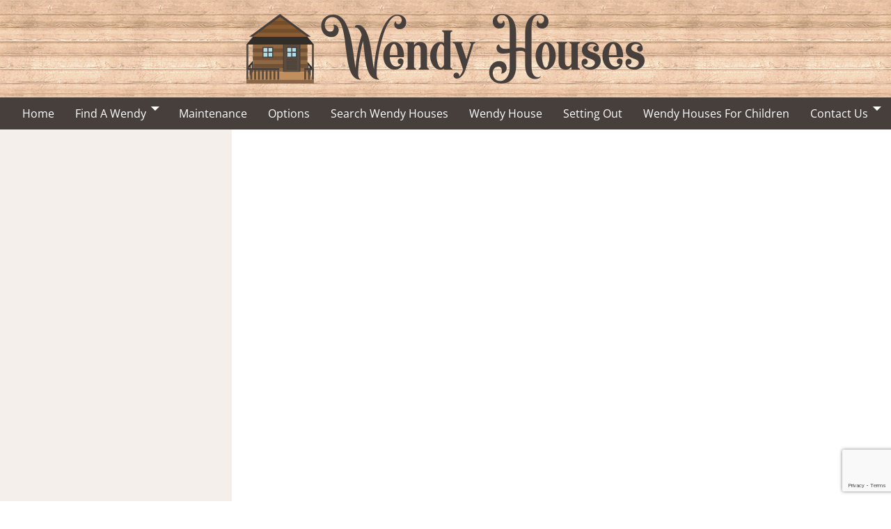

--- FILE ---
content_type: text/html; charset=UTF-8
request_url: http://www.wendy-houses.co.za/wendy-house-suppliers/wendy-houses-for-sale-durban/
body_size: 14990
content:
<!DOCTYPE html>
<html lang="en-US">
<head>
    <meta charset="UTF-8"/>
    <meta name='viewport' content='width=device-width,initial-scale=1.0' />

    <link rel="profile" href="//gmpg.org/xfn/11"/>
    <link rel="pingback" href=""/>

    <!-- Self-host Google Fonts -->
<link href='http://www.wendy-houses.co.za/wp-content/themes/weaver-xtreme/assets/css/fonts/google/google-fonts.min.css?ver=6.5.1' rel='stylesheet' type='text/css'>
<meta name='robots' content='index, follow, max-image-preview:large, max-snippet:-1, max-video-preview:-1' />

	<!-- This site is optimized with the Yoast SEO plugin v20.8 - https://yoast.com/wordpress/plugins/seo/ -->
	<title>Wendy Houses For Sale Durban - Wendy Houses - Buy a Wendy House</title>
	<meta name="description" content="Wendy Houses For Sale Durban. Quickly find your Wendy House in Durban. Quick and easy Wendy houses Durban. Wendy house suppliers in the Durban Area." />
	<link rel="canonical" href="https://www.wendy-houses.co.za/wendy-house-suppliers/wendy-houses-for-sale-durban/" />
	<meta property="og:locale" content="en_US" />
	<meta property="og:type" content="article" />
	<meta property="og:title" content="Wendy Houses For Sale Durban - Wendy Houses - Buy a Wendy House" />
	<meta property="og:description" content="Wendy Houses For Sale Durban. Quickly find your Wendy House in Durban. Quick and easy Wendy houses Durban. Wendy house suppliers in the Durban Area." />
	<meta property="og:url" content="https://www.wendy-houses.co.za/wendy-house-suppliers/wendy-houses-for-sale-durban/" />
	<meta property="og:site_name" content="Wendy Houses - Buy a Wendy House" />
	<meta property="article:modified_time" content="2019-02-22T17:08:46+00:00" />
	<meta name="twitter:label1" content="Est. reading time" />
	<meta name="twitter:data1" content="1 minute" />
	<script type="application/ld+json" class="yoast-schema-graph">{"@context":"https://schema.org","@graph":[{"@type":"WebPage","@id":"https://www.wendy-houses.co.za/wendy-house-suppliers/wendy-houses-for-sale-durban/","url":"https://www.wendy-houses.co.za/wendy-house-suppliers/wendy-houses-for-sale-durban/","name":"Wendy Houses For Sale Durban - Wendy Houses - Buy a Wendy House","isPartOf":{"@id":"http://www.wendy-houses.co.za/#website"},"datePublished":"2013-08-22T13:49:58+00:00","dateModified":"2019-02-22T17:08:46+00:00","description":"Wendy Houses For Sale Durban. Quickly find your Wendy House in Durban. Quick and easy Wendy houses Durban. Wendy house suppliers in the Durban Area.","breadcrumb":{"@id":"https://www.wendy-houses.co.za/wendy-house-suppliers/wendy-houses-for-sale-durban/#breadcrumb"},"inLanguage":"en-US","potentialAction":[{"@type":"ReadAction","target":["https://www.wendy-houses.co.za/wendy-house-suppliers/wendy-houses-for-sale-durban/"]}]},{"@type":"BreadcrumbList","@id":"https://www.wendy-houses.co.za/wendy-house-suppliers/wendy-houses-for-sale-durban/#breadcrumb","itemListElement":[{"@type":"ListItem","position":1,"name":"Home","item":"https://www.wendy-houses.co.za/"},{"@type":"ListItem","position":2,"name":"Find A Wendy","item":"https://www.wendy-houses.co.za/wendy-house-suppliers/"},{"@type":"ListItem","position":3,"name":"Wendy Houses For Sale Durban"}]},{"@type":"WebSite","@id":"http://www.wendy-houses.co.za/#website","url":"http://www.wendy-houses.co.za/","name":"Wendy Houses - Buy a Wendy House","description":"Wendy Houses | Building or Buying a Wendy House | Wendy House","potentialAction":[{"@type":"SearchAction","target":{"@type":"EntryPoint","urlTemplate":"http://www.wendy-houses.co.za/?s={search_term_string}"},"query-input":"required name=search_term_string"}],"inLanguage":"en-US"}]}</script>
	<!-- / Yoast SEO plugin. -->


<link rel="alternate" type="application/rss+xml" title="Wendy Houses - Buy a Wendy House &raquo; Feed" href="http://www.wendy-houses.co.za/feed/" />
<link rel="alternate" type="application/rss+xml" title="Wendy Houses - Buy a Wendy House &raquo; Comments Feed" href="http://www.wendy-houses.co.za/comments/feed/" />
<link rel="alternate" type="application/rss+xml" title="Wendy Houses - Buy a Wendy House &raquo; Wendy Houses For Sale Durban Comments Feed" href="http://www.wendy-houses.co.za/wendy-house-suppliers/wendy-houses-for-sale-durban/feed/" />
<script type="text/javascript">
/* <![CDATA[ */
window._wpemojiSettings = {"baseUrl":"https:\/\/s.w.org\/images\/core\/emoji\/15.0.3\/72x72\/","ext":".png","svgUrl":"https:\/\/s.w.org\/images\/core\/emoji\/15.0.3\/svg\/","svgExt":".svg","source":{"concatemoji":"http:\/\/www.wendy-houses.co.za\/wp-includes\/js\/wp-emoji-release.min.js?ver=6554497311788f73dae11408981e03bd"}};
/*! This file is auto-generated */
!function(i,n){var o,s,e;function c(e){try{var t={supportTests:e,timestamp:(new Date).valueOf()};sessionStorage.setItem(o,JSON.stringify(t))}catch(e){}}function p(e,t,n){e.clearRect(0,0,e.canvas.width,e.canvas.height),e.fillText(t,0,0);var t=new Uint32Array(e.getImageData(0,0,e.canvas.width,e.canvas.height).data),r=(e.clearRect(0,0,e.canvas.width,e.canvas.height),e.fillText(n,0,0),new Uint32Array(e.getImageData(0,0,e.canvas.width,e.canvas.height).data));return t.every(function(e,t){return e===r[t]})}function u(e,t,n){switch(t){case"flag":return n(e,"\ud83c\udff3\ufe0f\u200d\u26a7\ufe0f","\ud83c\udff3\ufe0f\u200b\u26a7\ufe0f")?!1:!n(e,"\ud83c\uddfa\ud83c\uddf3","\ud83c\uddfa\u200b\ud83c\uddf3")&&!n(e,"\ud83c\udff4\udb40\udc67\udb40\udc62\udb40\udc65\udb40\udc6e\udb40\udc67\udb40\udc7f","\ud83c\udff4\u200b\udb40\udc67\u200b\udb40\udc62\u200b\udb40\udc65\u200b\udb40\udc6e\u200b\udb40\udc67\u200b\udb40\udc7f");case"emoji":return!n(e,"\ud83d\udc26\u200d\u2b1b","\ud83d\udc26\u200b\u2b1b")}return!1}function f(e,t,n){var r="undefined"!=typeof WorkerGlobalScope&&self instanceof WorkerGlobalScope?new OffscreenCanvas(300,150):i.createElement("canvas"),a=r.getContext("2d",{willReadFrequently:!0}),o=(a.textBaseline="top",a.font="600 32px Arial",{});return e.forEach(function(e){o[e]=t(a,e,n)}),o}function t(e){var t=i.createElement("script");t.src=e,t.defer=!0,i.head.appendChild(t)}"undefined"!=typeof Promise&&(o="wpEmojiSettingsSupports",s=["flag","emoji"],n.supports={everything:!0,everythingExceptFlag:!0},e=new Promise(function(e){i.addEventListener("DOMContentLoaded",e,{once:!0})}),new Promise(function(t){var n=function(){try{var e=JSON.parse(sessionStorage.getItem(o));if("object"==typeof e&&"number"==typeof e.timestamp&&(new Date).valueOf()<e.timestamp+604800&&"object"==typeof e.supportTests)return e.supportTests}catch(e){}return null}();if(!n){if("undefined"!=typeof Worker&&"undefined"!=typeof OffscreenCanvas&&"undefined"!=typeof URL&&URL.createObjectURL&&"undefined"!=typeof Blob)try{var e="postMessage("+f.toString()+"("+[JSON.stringify(s),u.toString(),p.toString()].join(",")+"));",r=new Blob([e],{type:"text/javascript"}),a=new Worker(URL.createObjectURL(r),{name:"wpTestEmojiSupports"});return void(a.onmessage=function(e){c(n=e.data),a.terminate(),t(n)})}catch(e){}c(n=f(s,u,p))}t(n)}).then(function(e){for(var t in e)n.supports[t]=e[t],n.supports.everything=n.supports.everything&&n.supports[t],"flag"!==t&&(n.supports.everythingExceptFlag=n.supports.everythingExceptFlag&&n.supports[t]);n.supports.everythingExceptFlag=n.supports.everythingExceptFlag&&!n.supports.flag,n.DOMReady=!1,n.readyCallback=function(){n.DOMReady=!0}}).then(function(){return e}).then(function(){var e;n.supports.everything||(n.readyCallback(),(e=n.source||{}).concatemoji?t(e.concatemoji):e.wpemoji&&e.twemoji&&(t(e.twemoji),t(e.wpemoji)))}))}((window,document),window._wpemojiSettings);
/* ]]> */
</script>
<style id='wp-emoji-styles-inline-css' type='text/css'>

	img.wp-smiley, img.emoji {
		display: inline !important;
		border: none !important;
		box-shadow: none !important;
		height: 1em !important;
		width: 1em !important;
		margin: 0 0.07em !important;
		vertical-align: -0.1em !important;
		background: none !important;
		padding: 0 !important;
	}
</style>
<link rel='stylesheet' id='wp-block-library-css' href='http://www.wendy-houses.co.za/wp-includes/css/dist/block-library/style.min.css?ver=6554497311788f73dae11408981e03bd' type='text/css' media='all' />
<style id='wp-block-library-theme-inline-css' type='text/css'>
.wp-block-audio figcaption{color:#555;font-size:13px;text-align:center}.is-dark-theme .wp-block-audio figcaption{color:#ffffffa6}.wp-block-audio{margin:0 0 1em}.wp-block-code{border:1px solid #ccc;border-radius:4px;font-family:Menlo,Consolas,monaco,monospace;padding:.8em 1em}.wp-block-embed figcaption{color:#555;font-size:13px;text-align:center}.is-dark-theme .wp-block-embed figcaption{color:#ffffffa6}.wp-block-embed{margin:0 0 1em}.blocks-gallery-caption{color:#555;font-size:13px;text-align:center}.is-dark-theme .blocks-gallery-caption{color:#ffffffa6}.wp-block-image figcaption{color:#555;font-size:13px;text-align:center}.is-dark-theme .wp-block-image figcaption{color:#ffffffa6}.wp-block-image{margin:0 0 1em}.wp-block-pullquote{border-bottom:4px solid;border-top:4px solid;color:currentColor;margin-bottom:1.75em}.wp-block-pullquote cite,.wp-block-pullquote footer,.wp-block-pullquote__citation{color:currentColor;font-size:.8125em;font-style:normal;text-transform:uppercase}.wp-block-quote{border-left:.25em solid;margin:0 0 1.75em;padding-left:1em}.wp-block-quote cite,.wp-block-quote footer{color:currentColor;font-size:.8125em;font-style:normal;position:relative}.wp-block-quote.has-text-align-right{border-left:none;border-right:.25em solid;padding-left:0;padding-right:1em}.wp-block-quote.has-text-align-center{border:none;padding-left:0}.wp-block-quote.is-large,.wp-block-quote.is-style-large,.wp-block-quote.is-style-plain{border:none}.wp-block-search .wp-block-search__label{font-weight:700}.wp-block-search__button{border:1px solid #ccc;padding:.375em .625em}:where(.wp-block-group.has-background){padding:1.25em 2.375em}.wp-block-separator.has-css-opacity{opacity:.4}.wp-block-separator{border:none;border-bottom:2px solid;margin-left:auto;margin-right:auto}.wp-block-separator.has-alpha-channel-opacity{opacity:1}.wp-block-separator:not(.is-style-wide):not(.is-style-dots){width:100px}.wp-block-separator.has-background:not(.is-style-dots){border-bottom:none;height:1px}.wp-block-separator.has-background:not(.is-style-wide):not(.is-style-dots){height:2px}.wp-block-table{margin:0 0 1em}.wp-block-table td,.wp-block-table th{word-break:normal}.wp-block-table figcaption{color:#555;font-size:13px;text-align:center}.is-dark-theme .wp-block-table figcaption{color:#ffffffa6}.wp-block-video figcaption{color:#555;font-size:13px;text-align:center}.is-dark-theme .wp-block-video figcaption{color:#ffffffa6}.wp-block-video{margin:0 0 1em}.wp-block-template-part.has-background{margin-bottom:0;margin-top:0;padding:1.25em 2.375em}
</style>
<style id='classic-theme-styles-inline-css' type='text/css'>
/*! This file is auto-generated */
.wp-block-button__link{color:#fff;background-color:#32373c;border-radius:9999px;box-shadow:none;text-decoration:none;padding:calc(.667em + 2px) calc(1.333em + 2px);font-size:1.125em}.wp-block-file__button{background:#32373c;color:#fff;text-decoration:none}
</style>
<style id='global-styles-inline-css' type='text/css'>
body{--wp--preset--color--black: #000000;--wp--preset--color--cyan-bluish-gray: #abb8c3;--wp--preset--color--white: #ffffff;--wp--preset--color--pale-pink: #f78da7;--wp--preset--color--vivid-red: #cf2e2e;--wp--preset--color--luminous-vivid-orange: #ff6900;--wp--preset--color--luminous-vivid-amber: #fcb900;--wp--preset--color--light-green-cyan: #7bdcb5;--wp--preset--color--vivid-green-cyan: #00d084;--wp--preset--color--pale-cyan-blue: #8ed1fc;--wp--preset--color--vivid-cyan-blue: #0693e3;--wp--preset--color--vivid-purple: #9b51e0;--wp--preset--gradient--vivid-cyan-blue-to-vivid-purple: linear-gradient(135deg,rgba(6,147,227,1) 0%,rgb(155,81,224) 100%);--wp--preset--gradient--light-green-cyan-to-vivid-green-cyan: linear-gradient(135deg,rgb(122,220,180) 0%,rgb(0,208,130) 100%);--wp--preset--gradient--luminous-vivid-amber-to-luminous-vivid-orange: linear-gradient(135deg,rgba(252,185,0,1) 0%,rgba(255,105,0,1) 100%);--wp--preset--gradient--luminous-vivid-orange-to-vivid-red: linear-gradient(135deg,rgba(255,105,0,1) 0%,rgb(207,46,46) 100%);--wp--preset--gradient--very-light-gray-to-cyan-bluish-gray: linear-gradient(135deg,rgb(238,238,238) 0%,rgb(169,184,195) 100%);--wp--preset--gradient--cool-to-warm-spectrum: linear-gradient(135deg,rgb(74,234,220) 0%,rgb(151,120,209) 20%,rgb(207,42,186) 40%,rgb(238,44,130) 60%,rgb(251,105,98) 80%,rgb(254,248,76) 100%);--wp--preset--gradient--blush-light-purple: linear-gradient(135deg,rgb(255,206,236) 0%,rgb(152,150,240) 100%);--wp--preset--gradient--blush-bordeaux: linear-gradient(135deg,rgb(254,205,165) 0%,rgb(254,45,45) 50%,rgb(107,0,62) 100%);--wp--preset--gradient--luminous-dusk: linear-gradient(135deg,rgb(255,203,112) 0%,rgb(199,81,192) 50%,rgb(65,88,208) 100%);--wp--preset--gradient--pale-ocean: linear-gradient(135deg,rgb(255,245,203) 0%,rgb(182,227,212) 50%,rgb(51,167,181) 100%);--wp--preset--gradient--electric-grass: linear-gradient(135deg,rgb(202,248,128) 0%,rgb(113,206,126) 100%);--wp--preset--gradient--midnight: linear-gradient(135deg,rgb(2,3,129) 0%,rgb(40,116,252) 100%);--wp--preset--font-size--small: 13px;--wp--preset--font-size--medium: 20px;--wp--preset--font-size--large: 36px;--wp--preset--font-size--x-large: 42px;--wp--preset--spacing--20: 0.44rem;--wp--preset--spacing--30: 0.67rem;--wp--preset--spacing--40: 1rem;--wp--preset--spacing--50: 1.5rem;--wp--preset--spacing--60: 2.25rem;--wp--preset--spacing--70: 3.38rem;--wp--preset--spacing--80: 5.06rem;--wp--preset--shadow--natural: 6px 6px 9px rgba(0, 0, 0, 0.2);--wp--preset--shadow--deep: 12px 12px 50px rgba(0, 0, 0, 0.4);--wp--preset--shadow--sharp: 6px 6px 0px rgba(0, 0, 0, 0.2);--wp--preset--shadow--outlined: 6px 6px 0px -3px rgba(255, 255, 255, 1), 6px 6px rgba(0, 0, 0, 1);--wp--preset--shadow--crisp: 6px 6px 0px rgba(0, 0, 0, 1);}:where(.is-layout-flex){gap: 0.5em;}:where(.is-layout-grid){gap: 0.5em;}body .is-layout-flex{display: flex;}body .is-layout-flex{flex-wrap: wrap;align-items: center;}body .is-layout-flex > *{margin: 0;}body .is-layout-grid{display: grid;}body .is-layout-grid > *{margin: 0;}:where(.wp-block-columns.is-layout-flex){gap: 2em;}:where(.wp-block-columns.is-layout-grid){gap: 2em;}:where(.wp-block-post-template.is-layout-flex){gap: 1.25em;}:where(.wp-block-post-template.is-layout-grid){gap: 1.25em;}.has-black-color{color: var(--wp--preset--color--black) !important;}.has-cyan-bluish-gray-color{color: var(--wp--preset--color--cyan-bluish-gray) !important;}.has-white-color{color: var(--wp--preset--color--white) !important;}.has-pale-pink-color{color: var(--wp--preset--color--pale-pink) !important;}.has-vivid-red-color{color: var(--wp--preset--color--vivid-red) !important;}.has-luminous-vivid-orange-color{color: var(--wp--preset--color--luminous-vivid-orange) !important;}.has-luminous-vivid-amber-color{color: var(--wp--preset--color--luminous-vivid-amber) !important;}.has-light-green-cyan-color{color: var(--wp--preset--color--light-green-cyan) !important;}.has-vivid-green-cyan-color{color: var(--wp--preset--color--vivid-green-cyan) !important;}.has-pale-cyan-blue-color{color: var(--wp--preset--color--pale-cyan-blue) !important;}.has-vivid-cyan-blue-color{color: var(--wp--preset--color--vivid-cyan-blue) !important;}.has-vivid-purple-color{color: var(--wp--preset--color--vivid-purple) !important;}.has-black-background-color{background-color: var(--wp--preset--color--black) !important;}.has-cyan-bluish-gray-background-color{background-color: var(--wp--preset--color--cyan-bluish-gray) !important;}.has-white-background-color{background-color: var(--wp--preset--color--white) !important;}.has-pale-pink-background-color{background-color: var(--wp--preset--color--pale-pink) !important;}.has-vivid-red-background-color{background-color: var(--wp--preset--color--vivid-red) !important;}.has-luminous-vivid-orange-background-color{background-color: var(--wp--preset--color--luminous-vivid-orange) !important;}.has-luminous-vivid-amber-background-color{background-color: var(--wp--preset--color--luminous-vivid-amber) !important;}.has-light-green-cyan-background-color{background-color: var(--wp--preset--color--light-green-cyan) !important;}.has-vivid-green-cyan-background-color{background-color: var(--wp--preset--color--vivid-green-cyan) !important;}.has-pale-cyan-blue-background-color{background-color: var(--wp--preset--color--pale-cyan-blue) !important;}.has-vivid-cyan-blue-background-color{background-color: var(--wp--preset--color--vivid-cyan-blue) !important;}.has-vivid-purple-background-color{background-color: var(--wp--preset--color--vivid-purple) !important;}.has-black-border-color{border-color: var(--wp--preset--color--black) !important;}.has-cyan-bluish-gray-border-color{border-color: var(--wp--preset--color--cyan-bluish-gray) !important;}.has-white-border-color{border-color: var(--wp--preset--color--white) !important;}.has-pale-pink-border-color{border-color: var(--wp--preset--color--pale-pink) !important;}.has-vivid-red-border-color{border-color: var(--wp--preset--color--vivid-red) !important;}.has-luminous-vivid-orange-border-color{border-color: var(--wp--preset--color--luminous-vivid-orange) !important;}.has-luminous-vivid-amber-border-color{border-color: var(--wp--preset--color--luminous-vivid-amber) !important;}.has-light-green-cyan-border-color{border-color: var(--wp--preset--color--light-green-cyan) !important;}.has-vivid-green-cyan-border-color{border-color: var(--wp--preset--color--vivid-green-cyan) !important;}.has-pale-cyan-blue-border-color{border-color: var(--wp--preset--color--pale-cyan-blue) !important;}.has-vivid-cyan-blue-border-color{border-color: var(--wp--preset--color--vivid-cyan-blue) !important;}.has-vivid-purple-border-color{border-color: var(--wp--preset--color--vivid-purple) !important;}.has-vivid-cyan-blue-to-vivid-purple-gradient-background{background: var(--wp--preset--gradient--vivid-cyan-blue-to-vivid-purple) !important;}.has-light-green-cyan-to-vivid-green-cyan-gradient-background{background: var(--wp--preset--gradient--light-green-cyan-to-vivid-green-cyan) !important;}.has-luminous-vivid-amber-to-luminous-vivid-orange-gradient-background{background: var(--wp--preset--gradient--luminous-vivid-amber-to-luminous-vivid-orange) !important;}.has-luminous-vivid-orange-to-vivid-red-gradient-background{background: var(--wp--preset--gradient--luminous-vivid-orange-to-vivid-red) !important;}.has-very-light-gray-to-cyan-bluish-gray-gradient-background{background: var(--wp--preset--gradient--very-light-gray-to-cyan-bluish-gray) !important;}.has-cool-to-warm-spectrum-gradient-background{background: var(--wp--preset--gradient--cool-to-warm-spectrum) !important;}.has-blush-light-purple-gradient-background{background: var(--wp--preset--gradient--blush-light-purple) !important;}.has-blush-bordeaux-gradient-background{background: var(--wp--preset--gradient--blush-bordeaux) !important;}.has-luminous-dusk-gradient-background{background: var(--wp--preset--gradient--luminous-dusk) !important;}.has-pale-ocean-gradient-background{background: var(--wp--preset--gradient--pale-ocean) !important;}.has-electric-grass-gradient-background{background: var(--wp--preset--gradient--electric-grass) !important;}.has-midnight-gradient-background{background: var(--wp--preset--gradient--midnight) !important;}.has-small-font-size{font-size: var(--wp--preset--font-size--small) !important;}.has-medium-font-size{font-size: var(--wp--preset--font-size--medium) !important;}.has-large-font-size{font-size: var(--wp--preset--font-size--large) !important;}.has-x-large-font-size{font-size: var(--wp--preset--font-size--x-large) !important;}
.wp-block-navigation a:where(:not(.wp-element-button)){color: inherit;}
:where(.wp-block-post-template.is-layout-flex){gap: 1.25em;}:where(.wp-block-post-template.is-layout-grid){gap: 1.25em;}
:where(.wp-block-columns.is-layout-flex){gap: 2em;}:where(.wp-block-columns.is-layout-grid){gap: 2em;}
.wp-block-pullquote{font-size: 1.5em;line-height: 1.6;}
</style>
<link rel='stylesheet' id='contact-form-7-css' href='http://www.wendy-houses.co.za/wp-content/plugins/contact-form-7/includes/css/styles.css?ver=5.7.6' type='text/css' media='all' />
<link rel='stylesheet' id='widgetopts-styles-css' href='http://www.wendy-houses.co.za/wp-content/plugins/widget-options/assets/css/widget-options.css?ver=4.1.3' type='text/css' media='all' />
<link rel='stylesheet' id='atw-posts-style-sheet-css' href='http://www.wendy-houses.co.za/wp-content/plugins/show-posts/atw-posts-style.min.css?ver=1.8.1' type='text/css' media='all' />
<link rel='stylesheet' id='tablepress-default-css' href='http://www.wendy-houses.co.za/wp-content/plugins/tablepress/css/build/default.css?ver=2.3.2' type='text/css' media='all' />
<link rel='stylesheet' id='weaverx-font-sheet-css' href='http://www.wendy-houses.co.za/wp-content/themes/weaver-xtreme/assets/css/fonts.min.css?ver=6.5.1' type='text/css' media='all' />
<link rel='stylesheet' id='weaverx-style-sheet-css' href='http://www.wendy-houses.co.za/wp-content/themes/weaver-xtreme/assets/css/style-weaverx.min.css?ver=6.5.1' type='text/css' media='all' />
<style id='weaverx-style-sheet-inline-css' type='text/css'>
#wrapper{max-width:1360px}@media (min-width:1188px){.weaverx-sb-one-column .alignwide,#header .alignwide,#header.alignwide,#colophon.alignwide,#colophon .alignwide,#container .alignwide,#container.alignwide,#wrapper .alignwide,#wrapper.alignwide,#infobar .alignwide,.alignwide{margin-left:inherit;margin-right:inherit;max-width:none;width:100%}}@media (max-width:1187px){.alignwide{margin-left:inherit;margin-right:inherit;max-width:none;width:100%}}@media (min-width:1468px){.weaverx-sb-one-column .alignwide,#header .alignwide,#header.alignwide,#colophon.alignwide,#colophon .alignwide,#container .alignwide,#container.alignwide,#wrapper .alignwide,#wrapper.alignwide,#infobar .alignwide,.alignwide{margin-left:calc(50% - 46vw);margin-right:calc(50% - 46vw);max-width:10000px;width:92vw}}@media (max-width:1467px){.alignwide{margin-left:0 !important;margin-right:0 !important;max-width:100% !important;width:100% !important}}a,.wrapper a{color:#744D2A}a:hover,.wrapper a:hover{color:#463F3B}.colophon a{color:#F0F0F0}.colophon a:hover{color:#FFF}#branding #header-image img{float:left}/* float-left*/.menu-primary .wvrx-menu-container,.menu-primary .site-title-on-menu,.menu-primary .site-title-on-menu a{background-color:#463F3B}.menu-primary .wvrx-menu-container,.menu-primary .site-title-on-menu,.menu-primary .site-title-on-menu a{color:#FFF}.menu-primary .wvrx-menu ul li a,.menu-primary .wvrx-menu ul.mega-menu li{background-color:#312D28}.menu-primary .wvrx-menu ul li a,.menu-primary .wvrx-menu ul.mega-menu li{color:#FFF}.menu-primary .wvrx-menu >li >a{color:#FFF}.menu-primary .wvrx-menu >li >a:hover{color:#FFF !important}.menu-primary .wvrx-menu >li >a:hover{background-color:#5B4C3E !important}.menu-primary .wvrx-menu ul li a{color:#FFF}.menu-primary .wvrx-menu ul li a:hover{color:#FFF !important}.menu-primary .wvrx-menu ul li a:hover{background-color:#744D2A !important}.menu-primary .menu-toggle-button{color:#FFF}@media( min-width:768px){.menu-primary .wvrx-menu,.menu-primary .wvrx-menu-container{text-align:center;line-height:0}}.menu-primary .menu-arrows .toggle-submenu:after{color:#FFF}.menu-primary .menu-arrows ul .toggle-submenu:after{color:#FFF}.menu-primary .menu-arrows.is-mobile-menu.menu-arrows ul a .toggle-submenu:after{color:#FFF}.menu-primary .menu-arrows ul .toggle-submenu:after{color:#FFF}@media( min-width:768px){.menu-secondary .wvrx-menu,.menu-secondary .wvrx-menu-container{text-align:left}}@media( min-width:768px){.menu-extra .wvrx-menu,.menu-extra .wvrx-menu-container{text-align:left}}@media screen and ( min-width:768px){.l-content-rsb{width:82.00000%}.l-content-rsb-m{width:81.00000%;margin-right:1.00000%}.l-sb-right{width:18.00000%}.l-sb-right-lm{width:17.00000%;margin-left:1.00000%}.l-sb-right-rm{width:17.00000%;margin-right:1.00000%}.l-content-lsb{width:74.00000%}.l-content-lsb-m{width:73.00000%;margin-left:1.00000%}.l-sb-left{width:26.00000%}.l-sb-left-lm{width:25.00000%;margin-left:1.00000%}.l-sb-left-rm{width:25.00000%;margin-right:1.00000%}.l-sb-right-split{width:18.00000%}.l-sb-right-split-lm{width:17.00000%;margin-left:1.00000%}.l-content-ssb{width:64.00000%;margin-left:18.00000%}.l-content-ssb-m{width:62.00000%;margin-left:19.00000%;margin-right:1.00000%}.l-content-ssbs{width:64.00000%}.l-content-ssbs-m{width:62.00000%;margin-left:1.00000%;margin-right:1.00000%}.l-sb-left-split{margin-left:-82.00000%;width:18.00000%}.l-sb-left-split-top{width:18.00000%}.l-sb-left-split-rm{margin-left:-82.00000%;width:17.00000%}.l-sb-left-split-top-rm{margin-right:1.00000%;width:17.00000%}}#primary-widget-area{background-color:#F4EFEB}#primary-widget-area{padding-left:10px}#primary-widget-area{padding-right:10px}#primary-widget-area{padding-top:10px}#primary-widget-area{padding-bottom:10px}#primary-widget-area{margin-bottom:0}.widget-area-primary{background-color:#F4EFEB}.widget-area-primary{padding-left:10px}.widget-area-primary{padding-right:10px}.widget-area-primary{padding-top:10px}.widget-area-primary{padding-bottom:10px}.widget-area-primary{margin-bottom:0}#secondary-widget-area{background-color:#F4EFEB}#secondary-widget-area{padding-left:10px}#secondary-widget-area{padding-right:10px}#secondary-widget-area{padding-top:10px}#secondary-widget-area{padding-bottom:10px}#secondary-widget-area{margin-bottom:0}.widget-area-secondary{background-color:#F4EFEB}.widget-area-secondary{padding-left:10px}.widget-area-secondary{padding-right:10px}.widget-area-secondary{padding-top:10px}.widget-area-secondary{padding-bottom:10px}.widget-area-secondary{margin-bottom:0}#colophon{background-color:#463F3B}#colophon{color:#FFF}#content{background-color:#FFF}#wrapper{color:#312D28}.menu-primary .wvrx-menu-container .search-form .search-submit{color:#FFF}#colophon .search-form .search-submit{color:#FFF}#wrapper .search-form .search-submit{color:#312D28}#inject_fixedtop,#inject_fixedbottom,.wvrx-fixedtop,.wvrx-fixonscroll{max-width:1360px}@media ( max-width:1360px){.wvrx-fixedtop,.wvrx-fixonscroll,#inject_fixedtop,#inject_fixedbottom{left:0;margin-left:0 !important;margin-right:0 !important}}@media ( min-width:1360px){#inject_fixedtop{margin-left:-0px;margin-right:-0px}.wvrx-fixedtop,.wvrx-fixonscroll{margin-left:0;margin-right:calc( 0 - 0 - 0 )}}@media ( min-width:1360px){#inject_fixedbottom{margin-left:-0px;margin-right:-0px}}/* Weaver Xtreme Plus CSS Styles - Version 4.0 *//* Weaver Xtreme Plus Background Images */.menu-primary .wvrx-menu >li >a{padding:15px}#infobar{display:none}#custom_html-5{padding:20px 0 16px 0}.displayaditemseven{background-color:#f4efeb}.displayaditemsodd{background-color:#faeee7 !important}.contact-field{box-sizing:border-box;padding:10px;border:1px solid #463F3B;width:280px}.contact-drop{box-sizing:border-box;padding:10px;border:1px solid #463F3B;width:280px}.contact-area{box-sizing:border-box;padding:10px;border:1px solid #463F3B}
</style>
<link rel='stylesheet' id='awpcp-font-awesome-css' href='https://use.fontawesome.com/releases/v5.2.0/css/all.css?ver=5.2.0' type='text/css' media='all' />
<link rel='stylesheet' id='awpcp-frontend-style-css' href='http://www.wendy-houses.co.za/wp-content/plugins/another-wordpress-classifieds-plugin/resources/css/awpcpstyle.css?ver=4.3.4' type='text/css' media='all' />
<script type="text/javascript" src="http://www.wendy-houses.co.za/wp-includes/js/jquery/jquery.min.js?ver=3.7.1" id="jquery-core-js"></script>
<script type="text/javascript" src="http://www.wendy-houses.co.za/wp-includes/js/jquery/jquery-migrate.min.js?ver=3.4.1" id="jquery-migrate-js"></script>
<script type="text/javascript" id="weaver-xtreme-JSLib-js-extra">
/* <![CDATA[ */
var wvrxOpts = {"useSmartMenus":"1","menuAltswitch":"767","mobileAltLabel":"","primaryScroll":"none","primaryMove":"0","secondaryScroll":"none","secondaryMove":"0","headerVideoClass":"has-header-video"};
/* ]]> */
</script>
<script type="text/javascript" src="http://www.wendy-houses.co.za/wp-content/themes/weaver-xtreme/assets/js/weaverxjslib.min.js?ver=6.5.1" id="weaver-xtreme-JSLib-js"></script>
<script type="text/javascript" src="http://www.wendy-houses.co.za/wp-content/themes/weaver-xtreme/assets/js/smartmenus/jquery.smartmenus.min.js?ver=6.5.1" id="weaverxSMLib-js"></script>
<link rel="https://api.w.org/" href="http://www.wendy-houses.co.za/wp-json/" /><link rel="alternate" type="application/json" href="http://www.wendy-houses.co.za/wp-json/wp/v2/pages/253" /><link rel="EditURI" type="application/rsd+xml" title="RSD" href="http://www.wendy-houses.co.za/xmlrpc.php?rsd" />

<link rel='shortlink' href='http://www.wendy-houses.co.za/?p=253' />
<link rel="alternate" type="application/json+oembed" href="http://www.wendy-houses.co.za/wp-json/oembed/1.0/embed?url=http%3A%2F%2Fwww.wendy-houses.co.za%2Fwendy-house-suppliers%2Fwendy-houses-for-sale-durban%2F" />
<link rel="alternate" type="text/xml+oembed" href="http://www.wendy-houses.co.za/wp-json/oembed/1.0/embed?url=http%3A%2F%2Fwww.wendy-houses.co.za%2Fwendy-house-suppliers%2Fwendy-houses-for-sale-durban%2F&#038;format=xml" />
<!-- Weaver Xtreme 6.5.1 ( 33 ) Blank-V-33 --> <!-- Weaver Xtreme Theme Support 6.5.1 --> <!-- Weaver Xtreme Plus 4.0 --> 
<!-- End of Weaver Xtreme options -->
<style type="text/css" id="custom-background-css">
body.custom-background { background-image: url("http://www.wendy-houses.co.za/wp-content/uploads/2018/08/BG.png"); background-position: left top; background-size: auto; background-repeat: repeat; background-attachment: scroll; }
</style>
	<link rel="canonical" href="http://www.wendy-houses.co.za/wendy-house-suppliers/wendy-houses-for-sale-durban/" />
<link rel="icon" href="http://www.wendy-houses.co.za/wp-content/uploads/2019/10/cropped-Favicon-32x32.png" sizes="32x32" />
<link rel="icon" href="http://www.wendy-houses.co.za/wp-content/uploads/2019/10/cropped-Favicon-192x192.png" sizes="192x192" />
<link rel="apple-touch-icon" href="http://www.wendy-houses.co.za/wp-content/uploads/2019/10/cropped-Favicon-180x180.png" />
<meta name="msapplication-TileImage" content="http://www.wendy-houses.co.za/wp-content/uploads/2019/10/cropped-Favicon-270x270.png" />
</head>
<!-- **** body **** -->
<body class="page-template-default page page-id-253 page-child parent-pageid-230 custom-background wp-embed-responsive single-author singular not-logged-in weaverx-theme-body wvrx-not-safari is-menu-desktop is-menu-default weaverx-page-page weaverx-sb-left weaverx-has-sb" itemtype="https://schema.org/WebPage" itemscope>

<a href="#page-bottom"
   id="page-top">&darr;</a> <!-- add custom CSS to use this page-bottom link -->
<div id="wvrx-page-width">&nbsp;</div>
<!--googleoff: all-->
<noscript><p
            style="border:1px solid red;font-size:14px;background-color:pink;padding:5px;margin-left:auto;margin-right:auto;max-width:640px;text-align:center;">
        JAVASCRIPT IS DISABLED. Please enable JavaScript on your browser to best view this site.</p>
</noscript>
<!--googleon: all--><!-- displayed only if JavaScript disabled -->

<div id="wrapper" class="wrapper font-inherit alignfull">
<div class="clear-preheader clear-both"></div>
<div id="header" class="header font-inherit header-as-img">
<div id="header-inside" class="block-inside">
            <div id="header-widget-area" class="widget-area font-inherit widget-area-header"
                 role="complementary" itemtype="https://schema.org/WPSideBar" itemscope>
                <aside id="custom_html-5" class="widget_text extendedwopts-md-center widget widget_custom_html font-inherit widget-1 widget-first widget-first-vert widget-last widget-last-vert widget-odd"><div class="textwidget custom-html-widget"><img src="http://www.wendy-houses.co.za/wp-content/uploads/2018/08/Wendy-House-Logo.png" alt="Wendy Houses" /></div></aside><div class="clear-header-widget-area clear-both"></div>            </div><!-- header-widget-area -->
            <header id="branding" itemtype="https://schema.org/WPHeader" itemscope>
    <div id='title-tagline' class='clearfix  '>
    <h1 id="site-title"
        class="hide font-inherit"><a
                href="http://www.wendy-houses.co.za/" title="Wendy Houses &#8211; Buy a Wendy House"
                rel="home">
            Wendy Houses &#8211; Buy a Wendy House</a></h1>

    <h2 id="site-tagline" class="hide"><span  class="font-inherit">Wendy Houses | Building or Buying a Wendy House | Wendy House</span></h2>    </div><!-- /.title-tagline -->
<div id="header-image" class="header-image header-image-type-std">
</div><!-- #header-image -->
<div class="clear-branding clear-both"></div>        </header><!-- #branding -->
        <div class="clear-menu-primary clear-both"></div>

<div id="nav-primary" class="menu-primary menu-primary-standard menu-type-standard" itemtype="https://schema.org/SiteNavigationElement" itemscope>
<div class="wvrx-menu-container font-inherit"><span class="wvrx-menu-button"><span class="genericon genericon-menu"></span></span><div class="wvrx-menu-clear"></div><ul id="menu-main" class="weaverx-theme-menu sm wvrx-menu menu-primary collapsed wvrx-center-menu"><li id="menu-item-333" class="menu-item menu-item-type-post_type menu-item-object-page menu-item-home menu-item-333"><a title="Wendy Houses | Wendy Houses for Sale" href="http://www.wendy-houses.co.za/">Home</a></li>
<li id="menu-item-335" class="menu-item menu-item-type-post_type menu-item-object-page current-page-ancestor current-menu-ancestor current-menu-parent current-page-parent current_page_parent current_page_ancestor menu-item-has-children menu-item-335"><a title="Wendy House Suppliers" href="http://www.wendy-houses.co.za/wendy-house-suppliers/">Find A Wendy</a>
<ul class="sub-menu sub-menu-depth-0">
	<li id="menu-item-583" class="menu-item menu-item-type-post_type menu-item-object-page menu-item-583"><a href="http://www.wendy-houses.co.za/wendy-house-suppliers/wendy-houses-for-sale-boksburg/">Wendy Houses For Sale Boksburg</a></li>
	<li id="menu-item-585" class="menu-item menu-item-type-post_type menu-item-object-page menu-item-585"><a href="http://www.wendy-houses.co.za/wendy-house-suppliers/wendy-houses-for-sale-cape-town/">Wendy Houses for Sale Cape Town</a></li>
	<li id="menu-item-582" class="menu-item menu-item-type-post_type menu-item-object-page current-menu-item page_item page-item-253 current_page_item menu-item-582"><a href="http://www.wendy-houses.co.za/wendy-house-suppliers/wendy-houses-for-sale-durban/">Wendy Houses For Sale Durban</a></li>
	<li id="menu-item-584" class="menu-item menu-item-type-post_type menu-item-object-page menu-item-584"><a href="http://www.wendy-houses.co.za/wendy-house-suppliers/wendy-houses-for-sale-pretoria/">Wendy Houses for Sale Pretoria</a></li>
</ul>
</li>
<li id="menu-item-336" class="menu-item menu-item-type-post_type menu-item-object-page menu-item-336"><a href="http://www.wendy-houses.co.za/maintenance/">Maintenance</a></li>
<li id="menu-item-337" class="menu-item menu-item-type-post_type menu-item-object-page menu-item-337"><a href="http://www.wendy-houses.co.za/wendy-house-options/">Options</a></li>
<li id="menu-item-338" class="menu-item menu-item-type-post_type menu-item-object-page menu-item-338"><a href="http://www.wendy-houses.co.za/search-wendy-houses/">Search Wendy Houses</a></li>
<li id="menu-item-339" class="menu-item menu-item-type-post_type menu-item-object-page menu-item-339"><a href="http://www.wendy-houses.co.za/wendy-house/">Wendy House</a></li>
<li id="menu-item-340" class="menu-item menu-item-type-post_type menu-item-object-page menu-item-340"><a href="http://www.wendy-houses.co.za/setting-out/">Setting Out</a></li>
<li id="menu-item-341" class="menu-item menu-item-type-post_type menu-item-object-page menu-item-341"><a href="http://www.wendy-houses.co.za/wendy-houses-play-house/">Wendy Houses For Children</a></li>
<li id="menu-item-334" class="menu-item menu-item-type-post_type menu-item-object-page menu-item-has-children menu-item-334"><a href="http://www.wendy-houses.co.za/contact-us/">Contact Us</a>
<ul class="sub-menu sub-menu-depth-0">
	<li id="menu-item-342" class="menu-item menu-item-type-post_type menu-item-object-page menu-item-342"><a href="http://www.wendy-houses.co.za/posts/">Posts</a></li>
</ul>
</li>
</ul><div style="clear:both;"></div></div></div><div class='clear-menu-primary-end' style='clear:both;'></div><!-- /.menu-primary -->

    <script type='text/javascript'>
        jQuery('#nav-primary .weaverx-theme-menu').smartmenus( {subIndicatorsText:'',subMenusMinWidth:'1em',subMenusMaxWidth:'25em'} );
        jQuery('#nav-primary span.wvrx-menu-button').click(function () {
            var $this = jQuery(this), $menu = jQuery('#nav-primary ul');
            if (!$this.hasClass('collapsed')) {
                $menu.addClass('collapsed');
                $this.addClass('collapsed mobile-menu-closed');
                $this.removeClass('mobile-menu-open');
            } else {
                $menu.removeClass('collapsed');
                $this.removeClass('collapsed mobile-menu-closed');
                $this.addClass('mobile-menu-open');
            }
            return false;
        }).click();</script>
</div></div><div class='clear-header-end clear-both'></div><!-- #header-inside,#header -->

<div id="container" class="container container-page relative font-inherit"><div id="container-inside" class="block-inside">

    <div id="infobar" class="font-inherit">
        <span id="breadcrumbs"><span class="crumbs"><a href="http://www.wendy-houses.co.za/">Home</a>&rarr;<a href="http://www.wendy-houses.co.za/wendy-house-suppliers/">Find A Wendy</a>&rarr;<span class="bcur-page">Wendy Houses For Sale Durban</span></span></span>        <span class='infobar_right'>
<span id="infobar_paginate"></span>
	</span></div>
    <div class="clear-info-bar-end" style="clear:both;">
    </div><!-- #infobar -->

    <div id="content" role="main" class="content l-content-lsb m-full s-full sb-float-right font-inherit" itemtype="https://schema.org/WebPageElement" itemscope itemprop="mainContentOfPage"> <!-- page -->

            <div id="sitewide-top-widget-area" class="widget-area l-widget-area-top m-widget-area-top s-widget-area-top font-inherit widget-area-top"
                 role="complementary" itemtype="https://schema.org/WPSideBar" itemscope>
                <aside id="text-7" class="widget widget_text font-inherit widget-1 widget-first widget-first-vert widget-odd">			<div class="textwidget"><script async src="//pagead2.googlesyndication.com/pagead/js/adsbygoogle.js"></script>
<!-- Link resp -->
<ins class="adsbygoogle"
     style="display:block"
     data-ad-client="ca-pub-7657490011522251"
     data-ad-slot="1828866744"
     data-ad-format="link"></ins>
<script>
(adsbygoogle = window.adsbygoogle || []).push({});
</script></div>
		</aside><aside id="custom_html-9" class="widget_text extendedwopts-md-center widget widget_custom_html font-inherit widget-2 widget-last widget-last-vert widget-even"><div class="textwidget custom-html-widget"><script async src="//pagead2.googlesyndication.com/pagead/js/adsbygoogle.js"></script>
<!-- King336x280 -->
<ins class="adsbygoogle"
     style="display:inline-block;width:336px;height:280px"
     data-ad-client="ca-pub-7657490011522251"
     data-ad-slot="1953162747"></ins>
<script>
(adsbygoogle = window.adsbygoogle || []).push({});
</script></div></aside><div class="clear-sitewide-top-widget-area clear-both"></div>            </div><!-- sitewide-top-widget-area -->
            <div class="clear-sitewide-top-widget-area clear-both"></div><article id="post-253" class="content-page post-253 page type-page status-publish hentry">
    			<header class="page-header">
								<h1 class="page-title entry-title font-inherit" itemprop="headline name">Wendy Houses For Sale Durban</h1>
			</header><!-- .page-header -->
			    <div class="entry-content clearfix">

        <link itemprop="mainEntityOfPage" href="http://www.wendy-houses.co.za/wendy-house-suppliers/wendy-houses-for-sale-durban/" /><p>Wendy houses for sale Durban. Quickly find your Wendy House in Durban. Quick and easy Wendy houses Durban.<br />
<script>// <![CDATA[ google_ad_client = "ca-pub-7657490011522251"; /* kinglinked468x15 */ google_ad_slot = "2413326538"; google_ad_width = 468; google_ad_height = 15; // ]]&gt;</script><br />
<script src="http://pagead2.googlesyndication.com/pagead/show_ads.js">// <![CDATA[ // ]]&gt;</script><br />
<div id="classiwrapper">
    
        <div class="uiwelcome">Wendy houses for Sale. Looking for a Wendy House? Trying to find a Wendy House supplier?</div>
    
        <ul class="awpcp-classifieds-menu awpcp-clearfix" data-breakpoints='{"tiny": [0,400], "small": [400,500]}' data-breakpoints-class-prefix="awpcp-classifieds-menu">
    <li class="awpcp-classifieds-menu--menu-item awpcp-classifieds-menu--post-listing-menu-item">
        <a class="awpcp-classifieds-menu--menu-item-link button" href="http://www.wendy-houses.co.za/wendy-house/place-wendy-house-ad">Place Wendy House Ad</a>
    </li>
    <li class="awpcp-classifieds-menu--menu-item awpcp-classifieds-menu--browse-listings-menu-item">
        <a class="awpcp-classifieds-menu--menu-item-link button" href="http://www.wendy-houses.co.za/wendy-house/browse-wendy-house-ads">Browse Wendy House Ads</a>
    </li>
    <li class="awpcp-classifieds-menu--menu-item awpcp-classifieds-menu--search-listings-menu-item">
        <a class="awpcp-classifieds-menu--menu-item-link button" href="http://www.wendy-houses.co.za/wendy-house/search-ads">Search Ads</a>
    </li>
</ul>
    
    <div id="awpcpcatlayout" class="awpcp-categories-list"><ul class="top-level-categories showcategoriesmainlist clearfix"><li class="columns-2"><p class="top-level-category maincategoryclass"><a class="toplevelitem" href="https://www.wendy-houses.co.za/wendy-house/browse-wendy-house-ads/84/wendy-houses-durban/">Wendy Houses - Durban</a> (1)</p></li></ul></div><div class="fixfloat"></div><form class="awpcp-category-switcher" method="post" action="http://www.wendy-houses.co.za/wendy-house/browse-wendy-house-ads">
        <input type="hidden" name="offset" value="0" />
    
    <div class="awpcp-category-dropdown-container">
        <label class="awpcp-category-dropdown-label" for="awpcp-category-dropdown-6976e5b9f292e">Category:</label>


<select id="awpcp-category-dropdown-6976e5b9f292e" class="awpcp-category-dropdown awpcp-dropdown " name="awpcp_category_id" data-hash="6976e5b9f292e" placeholder="All Categories" data-auto="auto" style="width: 100%">
        <option class="awpcp-dropdown-placeholder">All Categories</option>
    <option class="dropdownparentcategory" value="63">Eastern Cape</option><option class="" value="109">&nbsp;&nbsp;&nbsp;Wendy Houses - East London</option><option class="" value="104">&nbsp;&nbsp;&nbsp;Wendy Houses - Port Elizabeth</option><option class="dropdownparentcategory" value="61">Free State</option><option class="" value="100">&nbsp;&nbsp;&nbsp;Wendy Houses - Bethlehem</option><option class="" value="101">&nbsp;&nbsp;&nbsp;Wendy Houses Bloemfontein</option><option class="dropdownparentcategory" value="58">Gauteng</option><option class="" value="82">&nbsp;&nbsp;&nbsp;Wendy Houses - Akasia</option><option class="" value="72">&nbsp;&nbsp;&nbsp;Wendy Houses - Boksburg</option><option class="" value="70">&nbsp;&nbsp;&nbsp;Wendy Houses - Centurion</option><option class="" value="83">&nbsp;&nbsp;&nbsp;Wendy Houses - East Rand</option><option class="" value="69">&nbsp;&nbsp;&nbsp;Wendy Houses - Edenvale</option><option class="" value="71">&nbsp;&nbsp;&nbsp;Wendy Houses - Fourways</option><option class="" value="81">&nbsp;&nbsp;&nbsp;Wendy Houses - Johannesburg</option><option class="" value="78">&nbsp;&nbsp;&nbsp;Wendy Houses - Kempton Park</option><option class="" value="76">&nbsp;&nbsp;&nbsp;Wendy Houses - Kyalami</option><option class="" value="80">&nbsp;&nbsp;&nbsp;Wendy Houses - Magaliesig</option><option class="" value="73">&nbsp;&nbsp;&nbsp;Wendy Houses - Pretoria</option><option class="" value="75">&nbsp;&nbsp;&nbsp;Wendy Houses - Randburg</option><option class="" value="77">&nbsp;&nbsp;&nbsp;Wendy Houses - Randfontein</option><option class="" value="74">&nbsp;&nbsp;&nbsp;Wendy Houses - Vaal</option><option class="" value="79">&nbsp;&nbsp;&nbsp;Wendy Houses - Willow Park</option><option class="dropdownparentcategory" value="57">General</option><option class="" value="68">&nbsp;&nbsp;&nbsp;Hardware Suppliers</option><option class="" value="67">&nbsp;&nbsp;&nbsp;Timber Suppliers</option><option class="dropdownparentcategory" value="59">KwaZulu Natal</option><option class="" value="85">&nbsp;&nbsp;&nbsp;Wendy Houses - Ballito</option><option class="" value="84" selected="selected">&nbsp;&nbsp;&nbsp;Wendy Houses - Durban</option><option class="" value="86">&nbsp;&nbsp;&nbsp;Wendy Houses - Newcastle</option><option class="" value="88">&nbsp;&nbsp;&nbsp;Wendy Houses - Pietermaritzburg</option><option class="" value="87">&nbsp;&nbsp;&nbsp;Wendy Houses - Pinetown</option><option class="dropdownparentcategory" value="64">Limpopo</option><option class="" value="105">&nbsp;&nbsp;&nbsp;Haenertsburg</option><option class="dropdownparentcategory" value="62">Mpumalanga</option><option class="" value="103">&nbsp;&nbsp;&nbsp;Wendy Houses - Middelburg</option><option class="" value="102">&nbsp;&nbsp;&nbsp;Wendy Houses - Nelspruit</option><option class="dropdownparentcategory" value="66">North West Province</option><option class="dropdownparentcategory" value="65">Northern Cape</option><option class="" value="106">&nbsp;&nbsp;&nbsp;Wendy Houses Kimberley</option><option class="dropdownparentcategory" value="60">Western Cape</option><option class="" value="97">&nbsp;&nbsp;&nbsp;Wendy Houses - Belville</option><option class="" value="93">&nbsp;&nbsp;&nbsp;Wendy Houses - Blackheath</option><option class="" value="89">&nbsp;&nbsp;&nbsp;Wendy Houses - Cape Town</option><option class="" value="90">&nbsp;&nbsp;&nbsp;Wendy Houses - George</option><option class="" value="91">&nbsp;&nbsp;&nbsp;Wendy Houses - Knysna</option><option class="" value="94">&nbsp;&nbsp;&nbsp;Wendy Houses - Kuilsrivier</option><option class="" value="92">&nbsp;&nbsp;&nbsp;Wendy Houses - Ottery</option><option class="" value="98">&nbsp;&nbsp;&nbsp;Wendy Houses - Parow</option><option class="" value="96">&nbsp;&nbsp;&nbsp;Wendy Houses - Strand</option><option class="" value="95">&nbsp;&nbsp;&nbsp;Wendy Houses - Worcester</option><option class="" value="99">&nbsp;&nbsp;&nbsp;Wendy Houses Mossel Bay</option></select>


<script type="text/javascript">var categories_6976e5b9f292e = {"mode":"basic","select2":{"containerCssClass":"awpcp-category-dropdown-selection","dropdownCssClass":"awpcp-category-dropdown-options","allowClear":true,"placeholder":"All Categories","maximumSelectionLength":100},"selectedCategoriesIds":[84],"categoriesHierarchy":{"root":[{"term_id":63,"name":"Eastern Cape","slug":"eastern-cape","term_group":0,"term_taxonomy_id":63,"taxonomy":"awpcp_listing_category","description":"Find a Wendy House in the Eastern Cape. Wendy Houses for sale in the Eastern Cape.","parent":0,"count":0,"filter":"raw"},{"term_id":61,"name":"Free State","slug":"free-state","term_group":0,"term_taxonomy_id":61,"taxonomy":"awpcp_listing_category","description":"","parent":0,"count":0,"filter":"raw"},{"term_id":58,"name":"Gauteng","slug":"gauteng","term_group":0,"term_taxonomy_id":58,"taxonomy":"awpcp_listing_category","description":"","parent":0,"count":1,"filter":"raw"},{"term_id":57,"name":"General","slug":"general","term_group":0,"term_taxonomy_id":57,"taxonomy":"awpcp_listing_category","description":"","parent":0,"count":0,"filter":"raw"},{"term_id":59,"name":"KwaZulu Natal","slug":"kwazulu-natal","term_group":0,"term_taxonomy_id":59,"taxonomy":"awpcp_listing_category","description":"","parent":0,"count":0,"filter":"raw"},{"term_id":64,"name":"Limpopo","slug":"limpopo","term_group":0,"term_taxonomy_id":64,"taxonomy":"awpcp_listing_category","description":"","parent":0,"count":0,"filter":"raw"},{"term_id":62,"name":"Mpumalanga","slug":"mpumalanga","term_group":0,"term_taxonomy_id":62,"taxonomy":"awpcp_listing_category","description":"","parent":0,"count":0,"filter":"raw"},{"term_id":66,"name":"North West Province","slug":"north-west-province","term_group":0,"term_taxonomy_id":66,"taxonomy":"awpcp_listing_category","description":"","parent":0,"count":0,"filter":"raw"},{"term_id":65,"name":"Northern Cape","slug":"northern-cape","term_group":0,"term_taxonomy_id":65,"taxonomy":"awpcp_listing_category","description":"","parent":0,"count":1,"filter":"raw"},{"term_id":60,"name":"Western Cape","slug":"western-cape","term_group":0,"term_taxonomy_id":60,"taxonomy":"awpcp_listing_category","description":"","parent":0,"count":0,"filter":"raw"}],"64":[{"term_id":105,"name":"Haenertsburg","slug":"haenertsburg","term_group":0,"term_taxonomy_id":105,"taxonomy":"awpcp_listing_category","description":"","parent":64,"count":0,"filter":"raw"}],"57":[{"term_id":68,"name":"Hardware Suppliers","slug":"hardware-suppliers","term_group":0,"term_taxonomy_id":68,"taxonomy":"awpcp_listing_category","description":"","parent":57,"count":0,"filter":"raw"},{"term_id":67,"name":"Timber Suppliers","slug":"timber-suppliers","term_group":0,"term_taxonomy_id":67,"taxonomy":"awpcp_listing_category","description":"","parent":57,"count":0,"filter":"raw"}],"58":[{"term_id":82,"name":"Wendy Houses - Akasia","slug":"wendy-houses-akasia","term_group":0,"term_taxonomy_id":82,"taxonomy":"awpcp_listing_category","description":"","parent":58,"count":0,"filter":"raw"},{"term_id":72,"name":"Wendy Houses - Boksburg","slug":"wendy-houses-boksburg","term_group":0,"term_taxonomy_id":72,"taxonomy":"awpcp_listing_category","description":"","parent":58,"count":0,"filter":"raw"},{"term_id":70,"name":"Wendy Houses - Centurion","slug":"wendy-houses-centurion","term_group":0,"term_taxonomy_id":70,"taxonomy":"awpcp_listing_category","description":"","parent":58,"count":1,"filter":"raw"},{"term_id":83,"name":"Wendy Houses - East Rand","slug":"wendy-houses-east-rand","term_group":0,"term_taxonomy_id":83,"taxonomy":"awpcp_listing_category","description":"","parent":58,"count":0,"filter":"raw"},{"term_id":69,"name":"Wendy Houses - Edenvale","slug":"wendy-houses-edenvale","term_group":0,"term_taxonomy_id":69,"taxonomy":"awpcp_listing_category","description":"","parent":58,"count":1,"filter":"raw"},{"term_id":71,"name":"Wendy Houses - Fourways","slug":"wendy-houses-fourways","term_group":0,"term_taxonomy_id":71,"taxonomy":"awpcp_listing_category","description":"","parent":58,"count":0,"filter":"raw"},{"term_id":81,"name":"Wendy Houses - Johannesburg","slug":"wendy-houses-johannesburg","term_group":0,"term_taxonomy_id":81,"taxonomy":"awpcp_listing_category","description":"","parent":58,"count":0,"filter":"raw"},{"term_id":78,"name":"Wendy Houses - Kempton Park","slug":"wendy-houses-kempton-park","term_group":0,"term_taxonomy_id":78,"taxonomy":"awpcp_listing_category","description":"","parent":58,"count":0,"filter":"raw"},{"term_id":76,"name":"Wendy Houses - Kyalami","slug":"wendy-houses-kyalami","term_group":0,"term_taxonomy_id":76,"taxonomy":"awpcp_listing_category","description":"","parent":58,"count":0,"filter":"raw"},{"term_id":80,"name":"Wendy Houses - Magaliesig","slug":"wendy-houses-magaliesig","term_group":0,"term_taxonomy_id":80,"taxonomy":"awpcp_listing_category","description":"","parent":58,"count":0,"filter":"raw"},{"term_id":73,"name":"Wendy Houses - Pretoria","slug":"wendy-houses-pretoria","term_group":0,"term_taxonomy_id":73,"taxonomy":"awpcp_listing_category","description":"Wendy houses for sale in the Pretoria area.","parent":58,"count":0,"filter":"raw"},{"term_id":75,"name":"Wendy Houses - Randburg","slug":"wendy-houses-randburg","term_group":0,"term_taxonomy_id":75,"taxonomy":"awpcp_listing_category","description":"","parent":58,"count":0,"filter":"raw"},{"term_id":77,"name":"Wendy Houses - Randfontein","slug":"wendy-houses-randfontein","term_group":0,"term_taxonomy_id":77,"taxonomy":"awpcp_listing_category","description":"","parent":58,"count":0,"filter":"raw"},{"term_id":74,"name":"Wendy Houses - Vaal","slug":"wendy-houses-vaal","term_group":0,"term_taxonomy_id":74,"taxonomy":"awpcp_listing_category","description":"","parent":58,"count":0,"filter":"raw"},{"term_id":79,"name":"Wendy Houses - Willow Park","slug":"wendy-houses-willow-park","term_group":0,"term_taxonomy_id":79,"taxonomy":"awpcp_listing_category","description":"","parent":58,"count":0,"filter":"raw"}],"59":[{"term_id":85,"name":"Wendy Houses - Ballito","slug":"wendy-houses-ballito","term_group":0,"term_taxonomy_id":85,"taxonomy":"awpcp_listing_category","description":"","parent":59,"count":0,"filter":"raw"},{"term_id":84,"name":"Wendy Houses - Durban","slug":"wendy-houses-durban","term_group":0,"term_taxonomy_id":84,"taxonomy":"awpcp_listing_category","description":"","parent":59,"count":1,"filter":"raw"},{"term_id":86,"name":"Wendy Houses - Newcastle","slug":"wendy-houses-newcastle","term_group":0,"term_taxonomy_id":86,"taxonomy":"awpcp_listing_category","description":"","parent":59,"count":2,"filter":"raw"},{"term_id":88,"name":"Wendy Houses - Pietermaritzburg","slug":"wendy-houses-pietermaritzburg","term_group":0,"term_taxonomy_id":88,"taxonomy":"awpcp_listing_category","description":"","parent":59,"count":0,"filter":"raw"},{"term_id":87,"name":"Wendy Houses - Pinetown","slug":"wendy-houses-pinetown","term_group":0,"term_taxonomy_id":87,"taxonomy":"awpcp_listing_category","description":"","parent":59,"count":0,"filter":"raw"}],"60":[{"term_id":97,"name":"Wendy Houses - Belville","slug":"wendy-houses-belville","term_group":0,"term_taxonomy_id":97,"taxonomy":"awpcp_listing_category","description":"","parent":60,"count":0,"filter":"raw"},{"term_id":93,"name":"Wendy Houses - Blackheath","slug":"wendy-houses-blackheath","term_group":0,"term_taxonomy_id":93,"taxonomy":"awpcp_listing_category","description":"","parent":60,"count":0,"filter":"raw"},{"term_id":89,"name":"Wendy Houses - Cape Town","slug":"wendy-houses-cape-town","term_group":0,"term_taxonomy_id":89,"taxonomy":"awpcp_listing_category","description":"","parent":60,"count":1,"filter":"raw"},{"term_id":90,"name":"Wendy Houses - George","slug":"wendy-houses-george","term_group":0,"term_taxonomy_id":90,"taxonomy":"awpcp_listing_category","description":"","parent":60,"count":0,"filter":"raw"},{"term_id":91,"name":"Wendy Houses - Knysna","slug":"wendy-houses-knysna","term_group":0,"term_taxonomy_id":91,"taxonomy":"awpcp_listing_category","description":"","parent":60,"count":0,"filter":"raw"},{"term_id":94,"name":"Wendy Houses - Kuilsrivier","slug":"wendy-houses-kuilsrivier","term_group":0,"term_taxonomy_id":94,"taxonomy":"awpcp_listing_category","description":"","parent":60,"count":0,"filter":"raw"},{"term_id":92,"name":"Wendy Houses - Ottery","slug":"wendy-houses-ottery","term_group":0,"term_taxonomy_id":92,"taxonomy":"awpcp_listing_category","description":"","parent":60,"count":0,"filter":"raw"},{"term_id":98,"name":"Wendy Houses - Parow","slug":"wendy-houses-parow","term_group":0,"term_taxonomy_id":98,"taxonomy":"awpcp_listing_category","description":"","parent":60,"count":0,"filter":"raw"},{"term_id":96,"name":"Wendy Houses - Strand","slug":"wendy-houses-strand","term_group":0,"term_taxonomy_id":96,"taxonomy":"awpcp_listing_category","description":"","parent":60,"count":0,"filter":"raw"},{"term_id":95,"name":"Wendy Houses - Worcester","slug":"wendy-houses-worcester","term_group":0,"term_taxonomy_id":95,"taxonomy":"awpcp_listing_category","description":"","parent":60,"count":0,"filter":"raw"},{"term_id":99,"name":"Wendy Houses Mossel Bay","slug":"wendy-houses-mossel-bay","term_group":0,"term_taxonomy_id":99,"taxonomy":"awpcp_listing_category","description":"","parent":60,"count":0,"filter":"raw"}],"61":[{"term_id":100,"name":"Wendy Houses - Bethlehem","slug":"wendy-houses-bethlehem","term_group":0,"term_taxonomy_id":100,"taxonomy":"awpcp_listing_category","description":"","parent":61,"count":1,"filter":"raw"},{"term_id":101,"name":"Wendy Houses Bloemfontein","slug":"wendy-houses-bloemfontein","term_group":0,"term_taxonomy_id":101,"taxonomy":"awpcp_listing_category","description":"","parent":61,"count":0,"filter":"raw"}],"63":[{"term_id":109,"name":"Wendy Houses - East London","slug":"wendy-houses-east-london","term_group":0,"term_taxonomy_id":109,"taxonomy":"awpcp_listing_category","description":"Wendy Houses for sale in East London.","parent":63,"count":0,"filter":"raw"},{"term_id":104,"name":"Wendy Houses - Port Elizabeth","slug":"wendy-houses-port-elizabeth","term_group":0,"term_taxonomy_id":104,"taxonomy":"awpcp_listing_category","description":"Wendy House In Port Elizabeth.","parent":63,"count":0,"filter":"raw"}],"62":[{"term_id":103,"name":"Wendy Houses - Middelburg","slug":"wendy-houses-middelburg","term_group":0,"term_taxonomy_id":103,"taxonomy":"awpcp_listing_category","description":"","parent":62,"count":0,"filter":"raw"},{"term_id":102,"name":"Wendy Houses - Nelspruit","slug":"wendy-houses-nelspruit","term_group":0,"term_taxonomy_id":102,"taxonomy":"awpcp_listing_category","description":"","parent":62,"count":1,"filter":"raw"}],"65":[{"term_id":106,"name":"Wendy Houses Kimberley","slug":"wendy-houses-kimberley","term_group":0,"term_taxonomy_id":106,"taxonomy":"awpcp_listing_category","description":"","parent":65,"count":1,"filter":"raw"}]},"paymentTerms":[],"subcategoryLabel":"Select a Sub-category"};</script>
    </div>
</form>
<div class="awpcp-pagination pager">
    
    </div>

    <div class="awpcp-listings awpcp-clearboth">
        <div class="displayaditemseven $isfeaturedclass"><div style="width:100px;padding:5px;float:left;margin-right:20px;"><a class="awpcp-listing-primary-image-listing-link" href="http://www.wendy-houses.co.za/wendy-house/show-wendy-house-ads/635/gemini-huts/westmead/wendy-houses-durban/"><img decoding="async" width="100" height="100" src="http://www.wendy-houses.co.za/wp-content/uploads/2013/03/cottage_standard3-100x100.jpg" class="awpcp-listing-primary-image-thumbnail" alt="Gemini Huts" /></a></div><div style="width:50%;padding:5px;float:left;"><h4><a href="http://www.wendy-houses.co.za/wendy-house/show-wendy-house-ads/635/gemini-huts/westmead/wendy-houses-durban/">Gemini Huts</a></h4> Gemini Huts have been in business since 1988, designing and building quality wooden buildings to top standards. We manufacture huts for many...</div><div style="padding:5px;float:left;">   Total views: 6020<br/>  </div><div class="fixfloat"></div></div><div class="fixfloat"></div>    </div>

    <div class="awpcp-pagination pager">
    
        <form class="awpcp-pagination-form" method="get">
        
        
        <label for="awpcp-pagination-results-0-99471400-1769399737">Ads per page:</label>

        <select id="awpcp-pagination-results-0-99471400-1769399737" name="results">
                                <option value="10">10</option>
                                            <option value="16" selected="selected">16</option>
                                            <option value="20">20</option>
                                            <option value="30">30</option>
                                            <option value="40">40</option>
                                            <option value="50">50</option>
                                            <option value="60">60</option>
                                            <option value="70">70</option>
                                            <option value="80">80</option>
                                            <option value="90">90</option>
                                            <option value="100">100</option>
                                            <option value="500">500</option>
                            </select>

            </form>
    </div>
</div>
</p>
<p>Need more assistance with finding a Wendy House in Durban please contact us <a title="Contact Us" href="http://www.wendy-houses.co.za/contact-us/">HERE</a>. We will find your Wendy House for sale in Durban and surrounding areas.</p>
<h2 style="text-align: center;">Wendy Houses For Sale Durban</h2>
<p>Correctly treated timber and consistent maintenance will extend the life of Wendy houses in Durban. Here you will find all the correct advice to have a wendy delivered and last a long time. We also have wendy house suppliers in the Durban Area, please check or browse all the listing <a href="http://www.wendy-houses.co.za/wendy-house/">HERE.</a></p>
    </div><!-- .entry-content -->

</article><!-- #post-253 -->

<div class="clear-sb-postcontent-page clear-both"></div>
            <div id="sitewide-bottom-widget-area" class="widget-area l-widget-area-bottom m-widget-area-bottom s-widget-area-bottom font-inherit widget-area-bottom"
                 role="complementary" itemtype="https://schema.org/WPSideBar" itemscope>
                <aside id="text-2" class="extendedwopts-md-center widget widget_text font-inherit widget-1 widget-first widget-first-vert widget-last widget-last-vert widget-odd">			<div class="textwidget"><script async src="//pagead2.googlesyndication.com/pagead/js/adsbygoogle.js"></script>
<!-- King336x280 -->
<ins class="adsbygoogle"
     style="display:inline-block;width:336px;height:280px"
     data-ad-client="ca-pub-7657490011522251"
     data-ad-slot="1953162747"></ins>
<script>
(adsbygoogle = window.adsbygoogle || []).push({});
</script></div>
		</aside><div class="clear-sitewide-bottom-widget-area clear-both"></div>            </div><!-- sitewide-bottom-widget-area -->
            <div class="clear-sitewide-bottom-widget-area clear-both"></div>
</div><!-- /#content -->
<div class="l-sb-left s-full m-full">
            <div id="primary-widget-area" class="widget-area l-full m-full font-inherit"
                 role="complementary" itemtype="https://schema.org/WPSideBar" itemscope>
                <aside id="custom_html-7" class="widget_text extendedwopts-md-center widget widget_custom_html font-inherit widget-1 widget-first widget-first-vert widget-odd"><div class="textwidget custom-html-widget"><script async src="//pagead2.googlesyndication.com/pagead/js/adsbygoogle.js"></script>
<!-- Link resp -->
<ins class="adsbygoogle" style="display: block;" data-ad-client="ca-pub-7657490011522251" data-ad-slot="1828866744" data-ad-format="link"></ins>
<script>
(adsbygoogle = window.adsbygoogle || []).push({});
</script></div></aside><aside id="custom_html-6" class="widget_text extendedwopts-md-center widget widget_custom_html font-inherit widget-2 widget-even"><div class="textwidget custom-html-widget"><script async src="//pagead2.googlesyndication.com/pagead/js/adsbygoogle.js"></script>
<!-- King336x280 -->
<ins class="adsbygoogle"
     style="display:inline-block;width:336px;height:280px"
     data-ad-client="ca-pub-7657490011522251"
     data-ad-slot="1953162747"></ins>
<script>
(adsbygoogle = window.adsbygoogle || []).push({});
</script></div></aside><aside id="custom_html-8" class="widget_text extendedwopts-md-center widget widget_custom_html font-inherit widget-3 widget-last widget-last-vert widget-odd"><div class="textwidget custom-html-widget"><script async src="//pagead2.googlesyndication.com/pagead/js/adsbygoogle.js"></script>
<!-- Link resp -->
<ins class="adsbygoogle" style="display: block;" data-ad-client="ca-pub-7657490011522251" data-ad-slot="1828866744" data-ad-format="link"></ins>
<script>
(adsbygoogle = window.adsbygoogle || []).push({});
</script></div></aside><div class="clear-primary-widget-area clear-both"></div>            </div><!-- primary-widget-area -->
            </div>
<div class='clear-container-end clear-both'></div></div></div><!-- /#container-inside, #container -->
<footer id="colophon" class="colophon font-inherit" itemtype="https://schema.org/WPFooter" itemscope>
    <div id="colophon-inside" class="block-inside">
    <div id="site-ig-wrap"><span id="site-info">
&copy;2026 - <a href="http://www.wendy-houses.co.za/" title="Wendy Houses &#8211; Buy a Wendy House" rel="home">Wendy Houses - Buy a Wendy House</a>        </span> <!-- #site-info -->
        <span id="site-generator"></span><div class="clear-site-generator clear-both"></div>        </div><!-- #site-ig-wrap -->
        <div class="clear-site-ig-wrap clear-both"></div>        </div></footer><!-- #colophon-inside, #colophon -->
        <div class="clear-colophon clear-both"></div></div><!-- /#wrapper --><div class='clear-wrapper-end' style='clear:both;'></div>

<a href="#page-top" id="page-bottom">&uarr;</a>
<link rel='stylesheet' id='select2-css' href='http://www.wendy-houses.co.za/wp-content/plugins/another-wordpress-classifieds-plugin/resources/vendors/selectWoo/css/select2.min.css?ver=4.0.5' type='text/css' media='all' />
<script type="text/javascript" id="weaver-xtreme-JSLibEnd-js-extra">
/* <![CDATA[ */
var wvrxEndOpts = {"hideTip":"0","hFontFamily":"inherit","hFontMult":"1","sbLayout":"left","flowColor":"1","full_browser_height":"0","primary":"0","secondary":"0","top":"0","bottom":"0","header_sb":"0","footer_sb":"0"};
/* ]]> */
</script>
<script type="text/javascript" src="http://www.wendy-houses.co.za/wp-content/themes/weaver-xtreme/assets/js/weaverxjslib-end.min.js?ver=6.5.1" id="weaver-xtreme-JSLibEnd-js"></script>
<script type="text/javascript" src="http://www.wendy-houses.co.za/wp-content/plugins/contact-form-7/includes/swv/js/index.js?ver=5.7.6" id="swv-js"></script>
<script type="text/javascript" id="contact-form-7-js-extra">
/* <![CDATA[ */
var wpcf7 = {"api":{"root":"http:\/\/www.wendy-houses.co.za\/wp-json\/","namespace":"contact-form-7\/v1"}};
/* ]]> */
</script>
<script type="text/javascript" src="http://www.wendy-houses.co.za/wp-content/plugins/contact-form-7/includes/js/index.js?ver=5.7.6" id="contact-form-7-js"></script>
<script type="text/javascript" id="q2w3_fixed_widget-js-extra">
/* <![CDATA[ */
var q2w3_sidebar_options = [{"sidebar":"primary-widget-area","use_sticky_position":false,"margin_top":5,"margin_bottom":0,"stop_elements_selectors":"","screen_max_width":0,"screen_max_height":0,"widgets":["#custom_html-7","#custom_html-6","#custom_html-8"]}];
/* ]]> */
</script>
<script type="text/javascript" src="http://www.wendy-houses.co.za/wp-content/plugins/q2w3-fixed-widget/js/frontend.min.js?ver=6.2.3" id="q2w3_fixed_widget-js"></script>
<script type="text/javascript" src="https://www.google.com/recaptcha/api.js?render=6LddoKsUAAAAAIsA52ihTnxRqYUllZb_BdJdCbQw&amp;ver=3.0" id="google-recaptcha-js"></script>
<script type="text/javascript" src="http://www.wendy-houses.co.za/wp-includes/js/dist/vendor/wp-polyfill-inert.min.js?ver=3.1.2" id="wp-polyfill-inert-js"></script>
<script type="text/javascript" src="http://www.wendy-houses.co.za/wp-includes/js/dist/vendor/regenerator-runtime.min.js?ver=0.14.0" id="regenerator-runtime-js"></script>
<script type="text/javascript" src="http://www.wendy-houses.co.za/wp-includes/js/dist/vendor/wp-polyfill.min.js?ver=3.15.0" id="wp-polyfill-js"></script>
<script type="text/javascript" id="wpcf7-recaptcha-js-extra">
/* <![CDATA[ */
var wpcf7_recaptcha = {"sitekey":"6LddoKsUAAAAAIsA52ihTnxRqYUllZb_BdJdCbQw","actions":{"homepage":"homepage","contactform":"contactform"}};
/* ]]> */
</script>
<script type="text/javascript" src="http://www.wendy-houses.co.za/wp-content/plugins/contact-form-7/modules/recaptcha/index.js?ver=5.7.6" id="wpcf7-recaptcha-js"></script>
<script type="text/javascript" src="http://www.wendy-houses.co.za/wp-includes/js/underscore.min.js?ver=1.13.4" id="underscore-js"></script>
<script type="text/javascript" src="http://www.wendy-houses.co.za/wp-includes/js/backbone.min.js?ver=1.5.0" id="backbone-js"></script>
<script type="text/javascript" src="//ajax.aspnetcdn.com/ajax/knockout/knockout-3.5.0.js?ver=3.5.0" id="awpcp-knockout-js"></script>
<script type="text/javascript" src="http://www.wendy-houses.co.za/wp-content/plugins/another-wordpress-classifieds-plugin/resources/vendors/selectWoo/js/select2.full.min.js?ver=4.0.5" id="select2-js"></script>
<script type="text/javascript" src="http://www.wendy-houses.co.za/wp-content/plugins/another-wordpress-classifieds-plugin/resources/vendors/breakpoints.js/breakpoints.min.js?ver=0.0.10" id="breakpoints.js-js"></script>
<script type="text/javascript" src="http://www.wendy-houses.co.za/wp-content/plugins/another-wordpress-classifieds-plugin/resources/js/awpcp.min.js?ver=4.3.4" id="awpcp-js"></script>

<script>
/* <![CDATA[ */
(function($, window){
window.__awpcp_js_data = {"show-popup-if-user-did-not-upload-files":"","overwrite-contact-information-on-user-change":"1","date-format":"mm\/dd\/yy","datetime-formats":{"american":{"date":"m\/d\/Y","time":"h:i:s","format":"<date> <time>"},"european":{"date":"d\/m\/Y","time":"H:i:s","format":"<date> <time>"},"custom":{"date":"l F j, Y","time":"g:i a T","format":"<date> at <time>"}},"categories":{"root":[{"term_id":63,"name":"Eastern Cape","slug":"eastern-cape","term_group":0,"term_taxonomy_id":63,"taxonomy":"awpcp_listing_category","description":"Find a Wendy House in the Eastern Cape. Wendy Houses for sale in the Eastern Cape.","parent":0,"count":0,"filter":"raw"},{"term_id":61,"name":"Free State","slug":"free-state","term_group":0,"term_taxonomy_id":61,"taxonomy":"awpcp_listing_category","description":"","parent":0,"count":0,"filter":"raw"},{"term_id":58,"name":"Gauteng","slug":"gauteng","term_group":0,"term_taxonomy_id":58,"taxonomy":"awpcp_listing_category","description":"","parent":0,"count":1,"filter":"raw"},{"term_id":57,"name":"General","slug":"general","term_group":0,"term_taxonomy_id":57,"taxonomy":"awpcp_listing_category","description":"","parent":0,"count":0,"filter":"raw"},{"term_id":59,"name":"KwaZulu Natal","slug":"kwazulu-natal","term_group":0,"term_taxonomy_id":59,"taxonomy":"awpcp_listing_category","description":"","parent":0,"count":0,"filter":"raw"},{"term_id":64,"name":"Limpopo","slug":"limpopo","term_group":0,"term_taxonomy_id":64,"taxonomy":"awpcp_listing_category","description":"","parent":0,"count":0,"filter":"raw"},{"term_id":62,"name":"Mpumalanga","slug":"mpumalanga","term_group":0,"term_taxonomy_id":62,"taxonomy":"awpcp_listing_category","description":"","parent":0,"count":0,"filter":"raw"},{"term_id":66,"name":"North West Province","slug":"north-west-province","term_group":0,"term_taxonomy_id":66,"taxonomy":"awpcp_listing_category","description":"","parent":0,"count":0,"filter":"raw"},{"term_id":65,"name":"Northern Cape","slug":"northern-cape","term_group":0,"term_taxonomy_id":65,"taxonomy":"awpcp_listing_category","description":"","parent":0,"count":1,"filter":"raw"},{"term_id":60,"name":"Western Cape","slug":"western-cape","term_group":0,"term_taxonomy_id":60,"taxonomy":"awpcp_listing_category","description":"","parent":0,"count":0,"filter":"raw"}],"64":[{"term_id":105,"name":"Haenertsburg","slug":"haenertsburg","term_group":0,"term_taxonomy_id":105,"taxonomy":"awpcp_listing_category","description":"","parent":64,"count":0,"filter":"raw"}],"57":[{"term_id":68,"name":"Hardware Suppliers","slug":"hardware-suppliers","term_group":0,"term_taxonomy_id":68,"taxonomy":"awpcp_listing_category","description":"","parent":57,"count":0,"filter":"raw"},{"term_id":67,"name":"Timber Suppliers","slug":"timber-suppliers","term_group":0,"term_taxonomy_id":67,"taxonomy":"awpcp_listing_category","description":"","parent":57,"count":0,"filter":"raw"}],"58":[{"term_id":82,"name":"Wendy Houses - Akasia","slug":"wendy-houses-akasia","term_group":0,"term_taxonomy_id":82,"taxonomy":"awpcp_listing_category","description":"","parent":58,"count":0,"filter":"raw"},{"term_id":72,"name":"Wendy Houses - Boksburg","slug":"wendy-houses-boksburg","term_group":0,"term_taxonomy_id":72,"taxonomy":"awpcp_listing_category","description":"","parent":58,"count":0,"filter":"raw"},{"term_id":70,"name":"Wendy Houses - Centurion","slug":"wendy-houses-centurion","term_group":0,"term_taxonomy_id":70,"taxonomy":"awpcp_listing_category","description":"","parent":58,"count":1,"filter":"raw"},{"term_id":83,"name":"Wendy Houses - East Rand","slug":"wendy-houses-east-rand","term_group":0,"term_taxonomy_id":83,"taxonomy":"awpcp_listing_category","description":"","parent":58,"count":0,"filter":"raw"},{"term_id":69,"name":"Wendy Houses - Edenvale","slug":"wendy-houses-edenvale","term_group":0,"term_taxonomy_id":69,"taxonomy":"awpcp_listing_category","description":"","parent":58,"count":1,"filter":"raw"},{"term_id":71,"name":"Wendy Houses - Fourways","slug":"wendy-houses-fourways","term_group":0,"term_taxonomy_id":71,"taxonomy":"awpcp_listing_category","description":"","parent":58,"count":0,"filter":"raw"},{"term_id":81,"name":"Wendy Houses - Johannesburg","slug":"wendy-houses-johannesburg","term_group":0,"term_taxonomy_id":81,"taxonomy":"awpcp_listing_category","description":"","parent":58,"count":0,"filter":"raw"},{"term_id":78,"name":"Wendy Houses - Kempton Park","slug":"wendy-houses-kempton-park","term_group":0,"term_taxonomy_id":78,"taxonomy":"awpcp_listing_category","description":"","parent":58,"count":0,"filter":"raw"},{"term_id":76,"name":"Wendy Houses - Kyalami","slug":"wendy-houses-kyalami","term_group":0,"term_taxonomy_id":76,"taxonomy":"awpcp_listing_category","description":"","parent":58,"count":0,"filter":"raw"},{"term_id":80,"name":"Wendy Houses - Magaliesig","slug":"wendy-houses-magaliesig","term_group":0,"term_taxonomy_id":80,"taxonomy":"awpcp_listing_category","description":"","parent":58,"count":0,"filter":"raw"},{"term_id":73,"name":"Wendy Houses - Pretoria","slug":"wendy-houses-pretoria","term_group":0,"term_taxonomy_id":73,"taxonomy":"awpcp_listing_category","description":"Wendy houses for sale in the Pretoria area.","parent":58,"count":0,"filter":"raw"},{"term_id":75,"name":"Wendy Houses - Randburg","slug":"wendy-houses-randburg","term_group":0,"term_taxonomy_id":75,"taxonomy":"awpcp_listing_category","description":"","parent":58,"count":0,"filter":"raw"},{"term_id":77,"name":"Wendy Houses - Randfontein","slug":"wendy-houses-randfontein","term_group":0,"term_taxonomy_id":77,"taxonomy":"awpcp_listing_category","description":"","parent":58,"count":0,"filter":"raw"},{"term_id":74,"name":"Wendy Houses - Vaal","slug":"wendy-houses-vaal","term_group":0,"term_taxonomy_id":74,"taxonomy":"awpcp_listing_category","description":"","parent":58,"count":0,"filter":"raw"},{"term_id":79,"name":"Wendy Houses - Willow Park","slug":"wendy-houses-willow-park","term_group":0,"term_taxonomy_id":79,"taxonomy":"awpcp_listing_category","description":"","parent":58,"count":0,"filter":"raw"}],"59":[{"term_id":85,"name":"Wendy Houses - Ballito","slug":"wendy-houses-ballito","term_group":0,"term_taxonomy_id":85,"taxonomy":"awpcp_listing_category","description":"","parent":59,"count":0,"filter":"raw"},{"term_id":84,"name":"Wendy Houses - Durban","slug":"wendy-houses-durban","term_group":0,"term_taxonomy_id":84,"taxonomy":"awpcp_listing_category","description":"","parent":59,"count":1,"filter":"raw"},{"term_id":86,"name":"Wendy Houses - Newcastle","slug":"wendy-houses-newcastle","term_group":0,"term_taxonomy_id":86,"taxonomy":"awpcp_listing_category","description":"","parent":59,"count":2,"filter":"raw"},{"term_id":88,"name":"Wendy Houses - Pietermaritzburg","slug":"wendy-houses-pietermaritzburg","term_group":0,"term_taxonomy_id":88,"taxonomy":"awpcp_listing_category","description":"","parent":59,"count":0,"filter":"raw"},{"term_id":87,"name":"Wendy Houses - Pinetown","slug":"wendy-houses-pinetown","term_group":0,"term_taxonomy_id":87,"taxonomy":"awpcp_listing_category","description":"","parent":59,"count":0,"filter":"raw"}],"60":[{"term_id":97,"name":"Wendy Houses - Belville","slug":"wendy-houses-belville","term_group":0,"term_taxonomy_id":97,"taxonomy":"awpcp_listing_category","description":"","parent":60,"count":0,"filter":"raw"},{"term_id":93,"name":"Wendy Houses - Blackheath","slug":"wendy-houses-blackheath","term_group":0,"term_taxonomy_id":93,"taxonomy":"awpcp_listing_category","description":"","parent":60,"count":0,"filter":"raw"},{"term_id":89,"name":"Wendy Houses - Cape Town","slug":"wendy-houses-cape-town","term_group":0,"term_taxonomy_id":89,"taxonomy":"awpcp_listing_category","description":"","parent":60,"count":1,"filter":"raw"},{"term_id":90,"name":"Wendy Houses - George","slug":"wendy-houses-george","term_group":0,"term_taxonomy_id":90,"taxonomy":"awpcp_listing_category","description":"","parent":60,"count":0,"filter":"raw"},{"term_id":91,"name":"Wendy Houses - Knysna","slug":"wendy-houses-knysna","term_group":0,"term_taxonomy_id":91,"taxonomy":"awpcp_listing_category","description":"","parent":60,"count":0,"filter":"raw"},{"term_id":94,"name":"Wendy Houses - Kuilsrivier","slug":"wendy-houses-kuilsrivier","term_group":0,"term_taxonomy_id":94,"taxonomy":"awpcp_listing_category","description":"","parent":60,"count":0,"filter":"raw"},{"term_id":92,"name":"Wendy Houses - Ottery","slug":"wendy-houses-ottery","term_group":0,"term_taxonomy_id":92,"taxonomy":"awpcp_listing_category","description":"","parent":60,"count":0,"filter":"raw"},{"term_id":98,"name":"Wendy Houses - Parow","slug":"wendy-houses-parow","term_group":0,"term_taxonomy_id":98,"taxonomy":"awpcp_listing_category","description":"","parent":60,"count":0,"filter":"raw"},{"term_id":96,"name":"Wendy Houses - Strand","slug":"wendy-houses-strand","term_group":0,"term_taxonomy_id":96,"taxonomy":"awpcp_listing_category","description":"","parent":60,"count":0,"filter":"raw"},{"term_id":95,"name":"Wendy Houses - Worcester","slug":"wendy-houses-worcester","term_group":0,"term_taxonomy_id":95,"taxonomy":"awpcp_listing_category","description":"","parent":60,"count":0,"filter":"raw"},{"term_id":99,"name":"Wendy Houses Mossel Bay","slug":"wendy-houses-mossel-bay","term_group":0,"term_taxonomy_id":99,"taxonomy":"awpcp_listing_category","description":"","parent":60,"count":0,"filter":"raw"}],"61":[{"term_id":100,"name":"Wendy Houses - Bethlehem","slug":"wendy-houses-bethlehem","term_group":0,"term_taxonomy_id":100,"taxonomy":"awpcp_listing_category","description":"","parent":61,"count":1,"filter":"raw"},{"term_id":101,"name":"Wendy Houses Bloemfontein","slug":"wendy-houses-bloemfontein","term_group":0,"term_taxonomy_id":101,"taxonomy":"awpcp_listing_category","description":"","parent":61,"count":0,"filter":"raw"}],"63":[{"term_id":109,"name":"Wendy Houses - East London","slug":"wendy-houses-east-london","term_group":0,"term_taxonomy_id":109,"taxonomy":"awpcp_listing_category","description":"Wendy Houses for sale in East London.","parent":63,"count":0,"filter":"raw"},{"term_id":104,"name":"Wendy Houses - Port Elizabeth","slug":"wendy-houses-port-elizabeth","term_group":0,"term_taxonomy_id":104,"taxonomy":"awpcp_listing_category","description":"Wendy House In Port Elizabeth.","parent":63,"count":0,"filter":"raw"}],"62":[{"term_id":103,"name":"Wendy Houses - Middelburg","slug":"wendy-houses-middelburg","term_group":0,"term_taxonomy_id":103,"taxonomy":"awpcp_listing_category","description":"","parent":62,"count":0,"filter":"raw"},{"term_id":102,"name":"Wendy Houses - Nelspruit","slug":"wendy-houses-nelspruit","term_group":0,"term_taxonomy_id":102,"taxonomy":"awpcp_listing_category","description":"","parent":62,"count":1,"filter":"raw"}],"65":[{"term_id":106,"name":"Wendy Houses Kimberley","slug":"wendy-houses-kimberley","term_group":0,"term_taxonomy_id":106,"taxonomy":"awpcp_listing_category","description":"","parent":65,"count":1,"filter":"raw"}]},"default-validation-messages":{"required":"This field is required.","email":"Please enter a valid email address.","url":"Please enter a valid URL.","classifiedsurl":"Please enter a valid URL.","number":"Please enter a valid number.","money":"Please enter a valid amount.","maxCategories":"You have reached the maximum allowed categories for the selected fee plan."},"ajaxurl":"http:\/\/www.wendy-houses.co.za\/wp-admin\/admin-ajax.php","decimal-separator":".","thousands-separator":","};
if ( typeof $.AWPCP !== 'undefined' ) {
    $.extend( $.AWPCP.options, __awpcp_js_data );
}
        window.__awpcp_js_l10n = {"datepicker":{"prevText":"&#x3c;Prev","nextText":"Next&#x3e;","monthNames":["January","February","March","April","May","June","July","August","September","October","November","December"],"monthNamesShort":["Jan","Feb","Mar","Apr","May","Jun","Jul","Aug","Sep","Oct","Nov","Dec"],"dayNames":["Sunday","Monday","Tuesday","Wednesday","Thursday","Friday","Saturday"],"dayNamesShort":["Sun","Mon","Tue","Wed","Thu","Fri","Sat"],"dayNamesMin":["S","M","T","W","T","F","S"],"firstDay":0,"isRTL":false},"media-uploader-beforeunload":{"files-are-being-uploaded":"There are files currently being uploaded.","files-pending-to-be-uploaded":"There are files pending to be uploaded.","no-files-were-uploaded":"You haven't uploaded any images or files."}};
if ( typeof $.AWPCP !== 'undefined' ) {
    $.extend( $.AWPCP.localization, __awpcp_js_l10n );
}
        })(jQuery, window);/* ]]> */
</script>
</body>
</html>


--- FILE ---
content_type: text/html; charset=utf-8
request_url: https://www.google.com/recaptcha/api2/anchor?ar=1&k=6LddoKsUAAAAAIsA52ihTnxRqYUllZb_BdJdCbQw&co=aHR0cDovL3d3dy53ZW5keS1ob3VzZXMuY28uemE6ODA.&hl=en&v=PoyoqOPhxBO7pBk68S4YbpHZ&size=invisible&anchor-ms=20000&execute-ms=30000&cb=9ura1w7magki
body_size: 48765
content:
<!DOCTYPE HTML><html dir="ltr" lang="en"><head><meta http-equiv="Content-Type" content="text/html; charset=UTF-8">
<meta http-equiv="X-UA-Compatible" content="IE=edge">
<title>reCAPTCHA</title>
<style type="text/css">
/* cyrillic-ext */
@font-face {
  font-family: 'Roboto';
  font-style: normal;
  font-weight: 400;
  font-stretch: 100%;
  src: url(//fonts.gstatic.com/s/roboto/v48/KFO7CnqEu92Fr1ME7kSn66aGLdTylUAMa3GUBHMdazTgWw.woff2) format('woff2');
  unicode-range: U+0460-052F, U+1C80-1C8A, U+20B4, U+2DE0-2DFF, U+A640-A69F, U+FE2E-FE2F;
}
/* cyrillic */
@font-face {
  font-family: 'Roboto';
  font-style: normal;
  font-weight: 400;
  font-stretch: 100%;
  src: url(//fonts.gstatic.com/s/roboto/v48/KFO7CnqEu92Fr1ME7kSn66aGLdTylUAMa3iUBHMdazTgWw.woff2) format('woff2');
  unicode-range: U+0301, U+0400-045F, U+0490-0491, U+04B0-04B1, U+2116;
}
/* greek-ext */
@font-face {
  font-family: 'Roboto';
  font-style: normal;
  font-weight: 400;
  font-stretch: 100%;
  src: url(//fonts.gstatic.com/s/roboto/v48/KFO7CnqEu92Fr1ME7kSn66aGLdTylUAMa3CUBHMdazTgWw.woff2) format('woff2');
  unicode-range: U+1F00-1FFF;
}
/* greek */
@font-face {
  font-family: 'Roboto';
  font-style: normal;
  font-weight: 400;
  font-stretch: 100%;
  src: url(//fonts.gstatic.com/s/roboto/v48/KFO7CnqEu92Fr1ME7kSn66aGLdTylUAMa3-UBHMdazTgWw.woff2) format('woff2');
  unicode-range: U+0370-0377, U+037A-037F, U+0384-038A, U+038C, U+038E-03A1, U+03A3-03FF;
}
/* math */
@font-face {
  font-family: 'Roboto';
  font-style: normal;
  font-weight: 400;
  font-stretch: 100%;
  src: url(//fonts.gstatic.com/s/roboto/v48/KFO7CnqEu92Fr1ME7kSn66aGLdTylUAMawCUBHMdazTgWw.woff2) format('woff2');
  unicode-range: U+0302-0303, U+0305, U+0307-0308, U+0310, U+0312, U+0315, U+031A, U+0326-0327, U+032C, U+032F-0330, U+0332-0333, U+0338, U+033A, U+0346, U+034D, U+0391-03A1, U+03A3-03A9, U+03B1-03C9, U+03D1, U+03D5-03D6, U+03F0-03F1, U+03F4-03F5, U+2016-2017, U+2034-2038, U+203C, U+2040, U+2043, U+2047, U+2050, U+2057, U+205F, U+2070-2071, U+2074-208E, U+2090-209C, U+20D0-20DC, U+20E1, U+20E5-20EF, U+2100-2112, U+2114-2115, U+2117-2121, U+2123-214F, U+2190, U+2192, U+2194-21AE, U+21B0-21E5, U+21F1-21F2, U+21F4-2211, U+2213-2214, U+2216-22FF, U+2308-230B, U+2310, U+2319, U+231C-2321, U+2336-237A, U+237C, U+2395, U+239B-23B7, U+23D0, U+23DC-23E1, U+2474-2475, U+25AF, U+25B3, U+25B7, U+25BD, U+25C1, U+25CA, U+25CC, U+25FB, U+266D-266F, U+27C0-27FF, U+2900-2AFF, U+2B0E-2B11, U+2B30-2B4C, U+2BFE, U+3030, U+FF5B, U+FF5D, U+1D400-1D7FF, U+1EE00-1EEFF;
}
/* symbols */
@font-face {
  font-family: 'Roboto';
  font-style: normal;
  font-weight: 400;
  font-stretch: 100%;
  src: url(//fonts.gstatic.com/s/roboto/v48/KFO7CnqEu92Fr1ME7kSn66aGLdTylUAMaxKUBHMdazTgWw.woff2) format('woff2');
  unicode-range: U+0001-000C, U+000E-001F, U+007F-009F, U+20DD-20E0, U+20E2-20E4, U+2150-218F, U+2190, U+2192, U+2194-2199, U+21AF, U+21E6-21F0, U+21F3, U+2218-2219, U+2299, U+22C4-22C6, U+2300-243F, U+2440-244A, U+2460-24FF, U+25A0-27BF, U+2800-28FF, U+2921-2922, U+2981, U+29BF, U+29EB, U+2B00-2BFF, U+4DC0-4DFF, U+FFF9-FFFB, U+10140-1018E, U+10190-1019C, U+101A0, U+101D0-101FD, U+102E0-102FB, U+10E60-10E7E, U+1D2C0-1D2D3, U+1D2E0-1D37F, U+1F000-1F0FF, U+1F100-1F1AD, U+1F1E6-1F1FF, U+1F30D-1F30F, U+1F315, U+1F31C, U+1F31E, U+1F320-1F32C, U+1F336, U+1F378, U+1F37D, U+1F382, U+1F393-1F39F, U+1F3A7-1F3A8, U+1F3AC-1F3AF, U+1F3C2, U+1F3C4-1F3C6, U+1F3CA-1F3CE, U+1F3D4-1F3E0, U+1F3ED, U+1F3F1-1F3F3, U+1F3F5-1F3F7, U+1F408, U+1F415, U+1F41F, U+1F426, U+1F43F, U+1F441-1F442, U+1F444, U+1F446-1F449, U+1F44C-1F44E, U+1F453, U+1F46A, U+1F47D, U+1F4A3, U+1F4B0, U+1F4B3, U+1F4B9, U+1F4BB, U+1F4BF, U+1F4C8-1F4CB, U+1F4D6, U+1F4DA, U+1F4DF, U+1F4E3-1F4E6, U+1F4EA-1F4ED, U+1F4F7, U+1F4F9-1F4FB, U+1F4FD-1F4FE, U+1F503, U+1F507-1F50B, U+1F50D, U+1F512-1F513, U+1F53E-1F54A, U+1F54F-1F5FA, U+1F610, U+1F650-1F67F, U+1F687, U+1F68D, U+1F691, U+1F694, U+1F698, U+1F6AD, U+1F6B2, U+1F6B9-1F6BA, U+1F6BC, U+1F6C6-1F6CF, U+1F6D3-1F6D7, U+1F6E0-1F6EA, U+1F6F0-1F6F3, U+1F6F7-1F6FC, U+1F700-1F7FF, U+1F800-1F80B, U+1F810-1F847, U+1F850-1F859, U+1F860-1F887, U+1F890-1F8AD, U+1F8B0-1F8BB, U+1F8C0-1F8C1, U+1F900-1F90B, U+1F93B, U+1F946, U+1F984, U+1F996, U+1F9E9, U+1FA00-1FA6F, U+1FA70-1FA7C, U+1FA80-1FA89, U+1FA8F-1FAC6, U+1FACE-1FADC, U+1FADF-1FAE9, U+1FAF0-1FAF8, U+1FB00-1FBFF;
}
/* vietnamese */
@font-face {
  font-family: 'Roboto';
  font-style: normal;
  font-weight: 400;
  font-stretch: 100%;
  src: url(//fonts.gstatic.com/s/roboto/v48/KFO7CnqEu92Fr1ME7kSn66aGLdTylUAMa3OUBHMdazTgWw.woff2) format('woff2');
  unicode-range: U+0102-0103, U+0110-0111, U+0128-0129, U+0168-0169, U+01A0-01A1, U+01AF-01B0, U+0300-0301, U+0303-0304, U+0308-0309, U+0323, U+0329, U+1EA0-1EF9, U+20AB;
}
/* latin-ext */
@font-face {
  font-family: 'Roboto';
  font-style: normal;
  font-weight: 400;
  font-stretch: 100%;
  src: url(//fonts.gstatic.com/s/roboto/v48/KFO7CnqEu92Fr1ME7kSn66aGLdTylUAMa3KUBHMdazTgWw.woff2) format('woff2');
  unicode-range: U+0100-02BA, U+02BD-02C5, U+02C7-02CC, U+02CE-02D7, U+02DD-02FF, U+0304, U+0308, U+0329, U+1D00-1DBF, U+1E00-1E9F, U+1EF2-1EFF, U+2020, U+20A0-20AB, U+20AD-20C0, U+2113, U+2C60-2C7F, U+A720-A7FF;
}
/* latin */
@font-face {
  font-family: 'Roboto';
  font-style: normal;
  font-weight: 400;
  font-stretch: 100%;
  src: url(//fonts.gstatic.com/s/roboto/v48/KFO7CnqEu92Fr1ME7kSn66aGLdTylUAMa3yUBHMdazQ.woff2) format('woff2');
  unicode-range: U+0000-00FF, U+0131, U+0152-0153, U+02BB-02BC, U+02C6, U+02DA, U+02DC, U+0304, U+0308, U+0329, U+2000-206F, U+20AC, U+2122, U+2191, U+2193, U+2212, U+2215, U+FEFF, U+FFFD;
}
/* cyrillic-ext */
@font-face {
  font-family: 'Roboto';
  font-style: normal;
  font-weight: 500;
  font-stretch: 100%;
  src: url(//fonts.gstatic.com/s/roboto/v48/KFO7CnqEu92Fr1ME7kSn66aGLdTylUAMa3GUBHMdazTgWw.woff2) format('woff2');
  unicode-range: U+0460-052F, U+1C80-1C8A, U+20B4, U+2DE0-2DFF, U+A640-A69F, U+FE2E-FE2F;
}
/* cyrillic */
@font-face {
  font-family: 'Roboto';
  font-style: normal;
  font-weight: 500;
  font-stretch: 100%;
  src: url(//fonts.gstatic.com/s/roboto/v48/KFO7CnqEu92Fr1ME7kSn66aGLdTylUAMa3iUBHMdazTgWw.woff2) format('woff2');
  unicode-range: U+0301, U+0400-045F, U+0490-0491, U+04B0-04B1, U+2116;
}
/* greek-ext */
@font-face {
  font-family: 'Roboto';
  font-style: normal;
  font-weight: 500;
  font-stretch: 100%;
  src: url(//fonts.gstatic.com/s/roboto/v48/KFO7CnqEu92Fr1ME7kSn66aGLdTylUAMa3CUBHMdazTgWw.woff2) format('woff2');
  unicode-range: U+1F00-1FFF;
}
/* greek */
@font-face {
  font-family: 'Roboto';
  font-style: normal;
  font-weight: 500;
  font-stretch: 100%;
  src: url(//fonts.gstatic.com/s/roboto/v48/KFO7CnqEu92Fr1ME7kSn66aGLdTylUAMa3-UBHMdazTgWw.woff2) format('woff2');
  unicode-range: U+0370-0377, U+037A-037F, U+0384-038A, U+038C, U+038E-03A1, U+03A3-03FF;
}
/* math */
@font-face {
  font-family: 'Roboto';
  font-style: normal;
  font-weight: 500;
  font-stretch: 100%;
  src: url(//fonts.gstatic.com/s/roboto/v48/KFO7CnqEu92Fr1ME7kSn66aGLdTylUAMawCUBHMdazTgWw.woff2) format('woff2');
  unicode-range: U+0302-0303, U+0305, U+0307-0308, U+0310, U+0312, U+0315, U+031A, U+0326-0327, U+032C, U+032F-0330, U+0332-0333, U+0338, U+033A, U+0346, U+034D, U+0391-03A1, U+03A3-03A9, U+03B1-03C9, U+03D1, U+03D5-03D6, U+03F0-03F1, U+03F4-03F5, U+2016-2017, U+2034-2038, U+203C, U+2040, U+2043, U+2047, U+2050, U+2057, U+205F, U+2070-2071, U+2074-208E, U+2090-209C, U+20D0-20DC, U+20E1, U+20E5-20EF, U+2100-2112, U+2114-2115, U+2117-2121, U+2123-214F, U+2190, U+2192, U+2194-21AE, U+21B0-21E5, U+21F1-21F2, U+21F4-2211, U+2213-2214, U+2216-22FF, U+2308-230B, U+2310, U+2319, U+231C-2321, U+2336-237A, U+237C, U+2395, U+239B-23B7, U+23D0, U+23DC-23E1, U+2474-2475, U+25AF, U+25B3, U+25B7, U+25BD, U+25C1, U+25CA, U+25CC, U+25FB, U+266D-266F, U+27C0-27FF, U+2900-2AFF, U+2B0E-2B11, U+2B30-2B4C, U+2BFE, U+3030, U+FF5B, U+FF5D, U+1D400-1D7FF, U+1EE00-1EEFF;
}
/* symbols */
@font-face {
  font-family: 'Roboto';
  font-style: normal;
  font-weight: 500;
  font-stretch: 100%;
  src: url(//fonts.gstatic.com/s/roboto/v48/KFO7CnqEu92Fr1ME7kSn66aGLdTylUAMaxKUBHMdazTgWw.woff2) format('woff2');
  unicode-range: U+0001-000C, U+000E-001F, U+007F-009F, U+20DD-20E0, U+20E2-20E4, U+2150-218F, U+2190, U+2192, U+2194-2199, U+21AF, U+21E6-21F0, U+21F3, U+2218-2219, U+2299, U+22C4-22C6, U+2300-243F, U+2440-244A, U+2460-24FF, U+25A0-27BF, U+2800-28FF, U+2921-2922, U+2981, U+29BF, U+29EB, U+2B00-2BFF, U+4DC0-4DFF, U+FFF9-FFFB, U+10140-1018E, U+10190-1019C, U+101A0, U+101D0-101FD, U+102E0-102FB, U+10E60-10E7E, U+1D2C0-1D2D3, U+1D2E0-1D37F, U+1F000-1F0FF, U+1F100-1F1AD, U+1F1E6-1F1FF, U+1F30D-1F30F, U+1F315, U+1F31C, U+1F31E, U+1F320-1F32C, U+1F336, U+1F378, U+1F37D, U+1F382, U+1F393-1F39F, U+1F3A7-1F3A8, U+1F3AC-1F3AF, U+1F3C2, U+1F3C4-1F3C6, U+1F3CA-1F3CE, U+1F3D4-1F3E0, U+1F3ED, U+1F3F1-1F3F3, U+1F3F5-1F3F7, U+1F408, U+1F415, U+1F41F, U+1F426, U+1F43F, U+1F441-1F442, U+1F444, U+1F446-1F449, U+1F44C-1F44E, U+1F453, U+1F46A, U+1F47D, U+1F4A3, U+1F4B0, U+1F4B3, U+1F4B9, U+1F4BB, U+1F4BF, U+1F4C8-1F4CB, U+1F4D6, U+1F4DA, U+1F4DF, U+1F4E3-1F4E6, U+1F4EA-1F4ED, U+1F4F7, U+1F4F9-1F4FB, U+1F4FD-1F4FE, U+1F503, U+1F507-1F50B, U+1F50D, U+1F512-1F513, U+1F53E-1F54A, U+1F54F-1F5FA, U+1F610, U+1F650-1F67F, U+1F687, U+1F68D, U+1F691, U+1F694, U+1F698, U+1F6AD, U+1F6B2, U+1F6B9-1F6BA, U+1F6BC, U+1F6C6-1F6CF, U+1F6D3-1F6D7, U+1F6E0-1F6EA, U+1F6F0-1F6F3, U+1F6F7-1F6FC, U+1F700-1F7FF, U+1F800-1F80B, U+1F810-1F847, U+1F850-1F859, U+1F860-1F887, U+1F890-1F8AD, U+1F8B0-1F8BB, U+1F8C0-1F8C1, U+1F900-1F90B, U+1F93B, U+1F946, U+1F984, U+1F996, U+1F9E9, U+1FA00-1FA6F, U+1FA70-1FA7C, U+1FA80-1FA89, U+1FA8F-1FAC6, U+1FACE-1FADC, U+1FADF-1FAE9, U+1FAF0-1FAF8, U+1FB00-1FBFF;
}
/* vietnamese */
@font-face {
  font-family: 'Roboto';
  font-style: normal;
  font-weight: 500;
  font-stretch: 100%;
  src: url(//fonts.gstatic.com/s/roboto/v48/KFO7CnqEu92Fr1ME7kSn66aGLdTylUAMa3OUBHMdazTgWw.woff2) format('woff2');
  unicode-range: U+0102-0103, U+0110-0111, U+0128-0129, U+0168-0169, U+01A0-01A1, U+01AF-01B0, U+0300-0301, U+0303-0304, U+0308-0309, U+0323, U+0329, U+1EA0-1EF9, U+20AB;
}
/* latin-ext */
@font-face {
  font-family: 'Roboto';
  font-style: normal;
  font-weight: 500;
  font-stretch: 100%;
  src: url(//fonts.gstatic.com/s/roboto/v48/KFO7CnqEu92Fr1ME7kSn66aGLdTylUAMa3KUBHMdazTgWw.woff2) format('woff2');
  unicode-range: U+0100-02BA, U+02BD-02C5, U+02C7-02CC, U+02CE-02D7, U+02DD-02FF, U+0304, U+0308, U+0329, U+1D00-1DBF, U+1E00-1E9F, U+1EF2-1EFF, U+2020, U+20A0-20AB, U+20AD-20C0, U+2113, U+2C60-2C7F, U+A720-A7FF;
}
/* latin */
@font-face {
  font-family: 'Roboto';
  font-style: normal;
  font-weight: 500;
  font-stretch: 100%;
  src: url(//fonts.gstatic.com/s/roboto/v48/KFO7CnqEu92Fr1ME7kSn66aGLdTylUAMa3yUBHMdazQ.woff2) format('woff2');
  unicode-range: U+0000-00FF, U+0131, U+0152-0153, U+02BB-02BC, U+02C6, U+02DA, U+02DC, U+0304, U+0308, U+0329, U+2000-206F, U+20AC, U+2122, U+2191, U+2193, U+2212, U+2215, U+FEFF, U+FFFD;
}
/* cyrillic-ext */
@font-face {
  font-family: 'Roboto';
  font-style: normal;
  font-weight: 900;
  font-stretch: 100%;
  src: url(//fonts.gstatic.com/s/roboto/v48/KFO7CnqEu92Fr1ME7kSn66aGLdTylUAMa3GUBHMdazTgWw.woff2) format('woff2');
  unicode-range: U+0460-052F, U+1C80-1C8A, U+20B4, U+2DE0-2DFF, U+A640-A69F, U+FE2E-FE2F;
}
/* cyrillic */
@font-face {
  font-family: 'Roboto';
  font-style: normal;
  font-weight: 900;
  font-stretch: 100%;
  src: url(//fonts.gstatic.com/s/roboto/v48/KFO7CnqEu92Fr1ME7kSn66aGLdTylUAMa3iUBHMdazTgWw.woff2) format('woff2');
  unicode-range: U+0301, U+0400-045F, U+0490-0491, U+04B0-04B1, U+2116;
}
/* greek-ext */
@font-face {
  font-family: 'Roboto';
  font-style: normal;
  font-weight: 900;
  font-stretch: 100%;
  src: url(//fonts.gstatic.com/s/roboto/v48/KFO7CnqEu92Fr1ME7kSn66aGLdTylUAMa3CUBHMdazTgWw.woff2) format('woff2');
  unicode-range: U+1F00-1FFF;
}
/* greek */
@font-face {
  font-family: 'Roboto';
  font-style: normal;
  font-weight: 900;
  font-stretch: 100%;
  src: url(//fonts.gstatic.com/s/roboto/v48/KFO7CnqEu92Fr1ME7kSn66aGLdTylUAMa3-UBHMdazTgWw.woff2) format('woff2');
  unicode-range: U+0370-0377, U+037A-037F, U+0384-038A, U+038C, U+038E-03A1, U+03A3-03FF;
}
/* math */
@font-face {
  font-family: 'Roboto';
  font-style: normal;
  font-weight: 900;
  font-stretch: 100%;
  src: url(//fonts.gstatic.com/s/roboto/v48/KFO7CnqEu92Fr1ME7kSn66aGLdTylUAMawCUBHMdazTgWw.woff2) format('woff2');
  unicode-range: U+0302-0303, U+0305, U+0307-0308, U+0310, U+0312, U+0315, U+031A, U+0326-0327, U+032C, U+032F-0330, U+0332-0333, U+0338, U+033A, U+0346, U+034D, U+0391-03A1, U+03A3-03A9, U+03B1-03C9, U+03D1, U+03D5-03D6, U+03F0-03F1, U+03F4-03F5, U+2016-2017, U+2034-2038, U+203C, U+2040, U+2043, U+2047, U+2050, U+2057, U+205F, U+2070-2071, U+2074-208E, U+2090-209C, U+20D0-20DC, U+20E1, U+20E5-20EF, U+2100-2112, U+2114-2115, U+2117-2121, U+2123-214F, U+2190, U+2192, U+2194-21AE, U+21B0-21E5, U+21F1-21F2, U+21F4-2211, U+2213-2214, U+2216-22FF, U+2308-230B, U+2310, U+2319, U+231C-2321, U+2336-237A, U+237C, U+2395, U+239B-23B7, U+23D0, U+23DC-23E1, U+2474-2475, U+25AF, U+25B3, U+25B7, U+25BD, U+25C1, U+25CA, U+25CC, U+25FB, U+266D-266F, U+27C0-27FF, U+2900-2AFF, U+2B0E-2B11, U+2B30-2B4C, U+2BFE, U+3030, U+FF5B, U+FF5D, U+1D400-1D7FF, U+1EE00-1EEFF;
}
/* symbols */
@font-face {
  font-family: 'Roboto';
  font-style: normal;
  font-weight: 900;
  font-stretch: 100%;
  src: url(//fonts.gstatic.com/s/roboto/v48/KFO7CnqEu92Fr1ME7kSn66aGLdTylUAMaxKUBHMdazTgWw.woff2) format('woff2');
  unicode-range: U+0001-000C, U+000E-001F, U+007F-009F, U+20DD-20E0, U+20E2-20E4, U+2150-218F, U+2190, U+2192, U+2194-2199, U+21AF, U+21E6-21F0, U+21F3, U+2218-2219, U+2299, U+22C4-22C6, U+2300-243F, U+2440-244A, U+2460-24FF, U+25A0-27BF, U+2800-28FF, U+2921-2922, U+2981, U+29BF, U+29EB, U+2B00-2BFF, U+4DC0-4DFF, U+FFF9-FFFB, U+10140-1018E, U+10190-1019C, U+101A0, U+101D0-101FD, U+102E0-102FB, U+10E60-10E7E, U+1D2C0-1D2D3, U+1D2E0-1D37F, U+1F000-1F0FF, U+1F100-1F1AD, U+1F1E6-1F1FF, U+1F30D-1F30F, U+1F315, U+1F31C, U+1F31E, U+1F320-1F32C, U+1F336, U+1F378, U+1F37D, U+1F382, U+1F393-1F39F, U+1F3A7-1F3A8, U+1F3AC-1F3AF, U+1F3C2, U+1F3C4-1F3C6, U+1F3CA-1F3CE, U+1F3D4-1F3E0, U+1F3ED, U+1F3F1-1F3F3, U+1F3F5-1F3F7, U+1F408, U+1F415, U+1F41F, U+1F426, U+1F43F, U+1F441-1F442, U+1F444, U+1F446-1F449, U+1F44C-1F44E, U+1F453, U+1F46A, U+1F47D, U+1F4A3, U+1F4B0, U+1F4B3, U+1F4B9, U+1F4BB, U+1F4BF, U+1F4C8-1F4CB, U+1F4D6, U+1F4DA, U+1F4DF, U+1F4E3-1F4E6, U+1F4EA-1F4ED, U+1F4F7, U+1F4F9-1F4FB, U+1F4FD-1F4FE, U+1F503, U+1F507-1F50B, U+1F50D, U+1F512-1F513, U+1F53E-1F54A, U+1F54F-1F5FA, U+1F610, U+1F650-1F67F, U+1F687, U+1F68D, U+1F691, U+1F694, U+1F698, U+1F6AD, U+1F6B2, U+1F6B9-1F6BA, U+1F6BC, U+1F6C6-1F6CF, U+1F6D3-1F6D7, U+1F6E0-1F6EA, U+1F6F0-1F6F3, U+1F6F7-1F6FC, U+1F700-1F7FF, U+1F800-1F80B, U+1F810-1F847, U+1F850-1F859, U+1F860-1F887, U+1F890-1F8AD, U+1F8B0-1F8BB, U+1F8C0-1F8C1, U+1F900-1F90B, U+1F93B, U+1F946, U+1F984, U+1F996, U+1F9E9, U+1FA00-1FA6F, U+1FA70-1FA7C, U+1FA80-1FA89, U+1FA8F-1FAC6, U+1FACE-1FADC, U+1FADF-1FAE9, U+1FAF0-1FAF8, U+1FB00-1FBFF;
}
/* vietnamese */
@font-face {
  font-family: 'Roboto';
  font-style: normal;
  font-weight: 900;
  font-stretch: 100%;
  src: url(//fonts.gstatic.com/s/roboto/v48/KFO7CnqEu92Fr1ME7kSn66aGLdTylUAMa3OUBHMdazTgWw.woff2) format('woff2');
  unicode-range: U+0102-0103, U+0110-0111, U+0128-0129, U+0168-0169, U+01A0-01A1, U+01AF-01B0, U+0300-0301, U+0303-0304, U+0308-0309, U+0323, U+0329, U+1EA0-1EF9, U+20AB;
}
/* latin-ext */
@font-face {
  font-family: 'Roboto';
  font-style: normal;
  font-weight: 900;
  font-stretch: 100%;
  src: url(//fonts.gstatic.com/s/roboto/v48/KFO7CnqEu92Fr1ME7kSn66aGLdTylUAMa3KUBHMdazTgWw.woff2) format('woff2');
  unicode-range: U+0100-02BA, U+02BD-02C5, U+02C7-02CC, U+02CE-02D7, U+02DD-02FF, U+0304, U+0308, U+0329, U+1D00-1DBF, U+1E00-1E9F, U+1EF2-1EFF, U+2020, U+20A0-20AB, U+20AD-20C0, U+2113, U+2C60-2C7F, U+A720-A7FF;
}
/* latin */
@font-face {
  font-family: 'Roboto';
  font-style: normal;
  font-weight: 900;
  font-stretch: 100%;
  src: url(//fonts.gstatic.com/s/roboto/v48/KFO7CnqEu92Fr1ME7kSn66aGLdTylUAMa3yUBHMdazQ.woff2) format('woff2');
  unicode-range: U+0000-00FF, U+0131, U+0152-0153, U+02BB-02BC, U+02C6, U+02DA, U+02DC, U+0304, U+0308, U+0329, U+2000-206F, U+20AC, U+2122, U+2191, U+2193, U+2212, U+2215, U+FEFF, U+FFFD;
}

</style>
<link rel="stylesheet" type="text/css" href="https://www.gstatic.com/recaptcha/releases/PoyoqOPhxBO7pBk68S4YbpHZ/styles__ltr.css">
<script nonce="3i5HjeFLc0YIwGPAR3UdQA" type="text/javascript">window['__recaptcha_api'] = 'https://www.google.com/recaptcha/api2/';</script>
<script type="text/javascript" src="https://www.gstatic.com/recaptcha/releases/PoyoqOPhxBO7pBk68S4YbpHZ/recaptcha__en.js" nonce="3i5HjeFLc0YIwGPAR3UdQA">
      
    </script></head>
<body><div id="rc-anchor-alert" class="rc-anchor-alert"></div>
<input type="hidden" id="recaptcha-token" value="[base64]">
<script type="text/javascript" nonce="3i5HjeFLc0YIwGPAR3UdQA">
      recaptcha.anchor.Main.init("[\x22ainput\x22,[\x22bgdata\x22,\x22\x22,\[base64]/[base64]/MjU1Ong/[base64]/[base64]/[base64]/[base64]/[base64]/[base64]/[base64]/[base64]/[base64]/[base64]/[base64]/[base64]/[base64]/[base64]/[base64]\\u003d\x22,\[base64]\\u003d\x22,\x22K8ONZiwwWwXDk8KVwpPCgn/Cq8Otw4ZROMKQPMKswrsHw63DisKnfMKXw6sww50Gw5hgcmTDrhl+wo4Aw50hwq/[base64]/CpMOafybDlTjCh1syZ8OKw4vCi8KSLARqwo0rwr/CpRAvYU7CiAcFwo93wqN5eEQVKcO+worCjcKJwpN2w6rDtcKCCgnCocOtwqpGwoTCn2PCh8OfFjjCt8Kvw7NYw4ICwprCv8Kwwp8Vw5zCoF3DqMOjwrNxOBXCpMKFb0vDkkA/YHnCqMO6EcKsWsOtw6ZBGsKWw5RmW2dfNTLCoSQSABhmw71CXHUBTDQjAHo1w5AIw68BwrswwqrCsBUIw5Ytw4lzX8OBw78XEsKXCcOow455w5x7e1p3wqZwAMKyw5R6w7XDvnV+w61QRsKochVHwoDCvsOXQ8OFwqw4PhoLJ8K9LV/Dqg9jwrrDmMO8KXjClTDCp8ObI8KkSMKpccOCwpjCjV0DwrsQwobDim7CksOSAcO2wpzDuMOPw4IGwqtcw5ozDB3CosK6M8KqD8ODZH7DnVfDmMKRw5HDv1ErwolRw5rDjcO+wqZwwpXCpMKMasK7QcKvGsK/UH3Duk1nwobDil9RWRvCu8O2Vl5dIMOPDcKGw7FheGXDjcKiKMOzbDnDq3HCl8Kdw7/CkHhxwpoywoFQw6TDnDPCpMKUHQ4qwp8gwrzDm8KXwqjCkcOowr1KwrDDgsK9w7fDk8KmwpLDjAHCh0R0OzgYwpHDg8OLw5QmUFQ1ZgbDjBsKJcK/w6gWw4TDksK3w5PDucOyw5ANw5cPNcOBwpEWw7JFPcOkwrLCvmfCmcO6w73DtsOPNsKLbMOfwqxXPsOHYcOJT3XCt8K8w7XDrBDCisKOwoMywq/[base64]/LAPDo8Kmwoc1w4/[base64]/J8KqCXHDjMK3IsKbTlc4wp/DosOJX8O0ZyXDjcOvw6YhAcOkw7BWw7sjbCR2L8OOJn7CjzrCp8OjAcO5ADjCvMOvwp9bwqwYwoXDlMO4wprDiX40w711wpk9QsO8LsOMaBwxD8Kww47CkiBfWFvDu8OuLyt7CcKybTMPw6hGSVLDtsKIL8KEW3jDiHPCmHgxGMO6wqQidiUHIWzCuMOrAk/CgsOgw6JpEcKXwrrDh8O7dcOmSsK9wq/CvMK9wr7DiSZcwqPDisK1bsKjV8KQVMKHGUrCikXDosO8J8OXOhY4wpBvwo7CimDDhUA8LMKNEEXCr3QRwr0sKVnCtxHCnWPCuVfDqMOuw5/[base64]/w58jwr50w6V8SsKFbcKuWcO0fcKBw7kMwoIPwpIWccKnY8OWVcKUwp3Ck8KEwqDCoxZHw7vCrVwYWcKzXMKUe8KdCsOwCDdQZsOOw5XDh8O8wpPCmcOHQnpOUcK4U2BxwpvDucKtw7HCvsKbWsOKMDwLaDIVLn5Uc8KdfsOTwo/DgcKAwowywonCsMKnw5QmRsKLZsKULMOfw6Z5w5jCqMOUw6HDjMOuw6ReMG/CvQvCk8OXbCTCisKzw6vCkCDDuXTDgMK/wodnesO5bMOdwoTDnGzDgE5Fw5/Dm8KMVsOFw5rDvcO9wqR4GsKvw4fDvcOLL8KZwqFRZsKsKx3DgcKGwpXChDUyw5zDq8K1Sm7DnV3DlcKzw6tkw6AmGMKyw7xTUsOIUxTCrsKwHDjCkGbDqRJhVsOoUE/[base64]/[base64]/w7EfWXDCr8OJw73Dq8KowqY1VSQfwrlpwpHDpMOaw6MlwqMNwrjCgUYhw7Vvw5duw6o/w41ww4/[base64]/CrcO2w6HDlMOGwqjCtmzDt8KXScOeCMK1wovCisKlw6bCjMOyw7PCpcK9wqRvXCU3wonDrWbCoxJJZ8OQTcKxwoDCkcOdw4kuwrzDg8KCw4MgcSpMUxR5wpd2w6rDpMOuScKMQC3CkMKIwpnDhMOgOcO7RsOwEcKsf8O8OAvDoSPCtg3DnnPCk8OYNU3DpXDDjsK/w6VywpLDiytQwrbDiMO/RsKHRnF/UV8Hw7tma8KhwoLDlndzf8KIw5oLw5w5V1DDk0JNV3g1Ah/[base64]/Vi/[base64]/[base64]/DkjPDtwc6w43CpcKnSiNtw55AScONU8O8w4VwEcKyFWpje0dDwqIFEw7CrSvCucOpekbDvsO/woPDjsKyJztXwofCuMORw4/CmXzCvgkobDQpAsKPHMKpP8O1IcK0wpYlworCqcOfFMKhUjvDmxU5wpA4D8K/[base64]/[base64]/NnXCkHrCj8OIw69nNnTDlMKjw7LCh8Oqw5A9BsOKfijDjsOpGQQ6w6YqTiFAbsOsLsOTN0nDmm05cinCll9Iw5VKBjnDnsO9DMKlwoHDuUnCosOWw7LChMKrAwU9wpPCpsKOwoE8wrR+KMOWScOmb8O0w5V7wqnDqwXDqMOHNy/Cn3jCisKpXhvDvMOxa8Ovw5fCg8K1wpRzwrpgbS3DnMOhEjA1wpnClhfCqGjDjEgCIi9Lwq7ColcjKzjDlU/DlcKaczAgw5V7HREaWcKtZsOKZ3fCuGHDiMOYw7APw5xDUXhaw6J4w4zCnQXClUNCB8OXYy9iwoRSaMOaK8OZw6zDqxBMw6ISwprCiRbCulTDhMOaKkfDri/CgE1tw5lwQg7DjcKUwpsaGMOSw7vDj3bCqg7CpzJte8O1QsOhN8OrLzojKVBiwpAowprDhQwNJ8KPwpTDjMKNw4cWSMOIasK5w6o5woxhVcKBw7/DsBjDhmfDtsOCYlLDq8KzOMKVwpfCgFo0GUvDtA3CmsOjw4J4fMO3bcKtwr1Jw4pLTX7Cs8O4I8KrLx1Ew5TCvFFiw5xUT2rCqU1ww7hWw6Vhw4UhEz7CjgbCrsOuw7TCnMOow6TClmrCrsODwrZjw71Jw4d2e8KRQcOgZ8KTegnDlcOLw5zDrT3Cr8Kpwq5/w5bCplzDrsK8wobDucOywqrClMOiVMK6DsO9XRkywow/[base64]/ChH5vwqo3T1fDuwPDh8KNw4XChTrCjjbDuBJaccKhwr7DhMKNw7HCvSAnw5PDhcORcyHCjsO5w6jCj8OnZwgHwqbCiBUCEWkSw7vDu8O4w5XClxtYdlXDthvDiMKFMMKCGmZCw6fDq8O/IsOAwo97w5Z7w7bCg27CsXoRHT/DnMOEWcKBw5k8w7vDsHnDu3MZw5DCrljCg8OVOn4/HwBmcUjDgV1dwr7Dr03DmMOjw5LDhBTDg8OeRsKbwoXCm8OpHcOPbx/DmC8gXcOBQF/Dj8OSEMKaM8K6wpzCisKTwr9Twr/DuXjDhRdVSyhbWU/CknfDmcKQBMOXw6HDksOjwqLCsMKIw4ZGeWZIDxIpHVsQYsObw5HDmQ7DmWUxwrl5wpXDuMKxw7wBw4zCv8KWVwUbw5kJTsKPQhLDt8OkGsOofD1Tw4XDnA3DssKTdG0zQcOlwqnDlhBQwpfDo8K7w6Ftw6jCpiBRFcKvYsKWGCjDqMKfQw5xwqseL8OvJh/CpmB3wrM7woc2wpRrbCnCmA3CpknDhSTDnGvDvcOrKwh7UB0ewqHDrEAaw7rDmsO/w48Vwp/DjsOweWMDwrczwqIKe8OSF2bDkx7DkcKFdQwQW0jCkcKcVDvDrSgRw4Q5w78IJw0UIE/CksKcU0fCmcKQT8KQS8O1wq9Qc8KGSlgbwpDDmXDDlwoww5Q5cCt5w59GwoDDk3HDlgA5BEBuw7XDvsORw6whwoVmFMKnwrx9wr/[base64]/[base64]/DrRFowqBXw47Cm8OINMObwrbCtycaMyJLE8K5wr1EbBMOwr8Gb8K3wr/Do8OzCTTCicOKS8KpXsKAO2NzwoXCh8K/XE/Cp8K1HXnCmsKDQcKVwrMPZX/CqsKqwozCl8O4f8Kpw4c6w413JCtMZANlw67DuMKTS09rIcOYw6jCqMOtwqY8wqfDv3tjI8Kww6FfNhbCmMK0w6bDiV/CqATDj8Kkw5NfVQUuwpYTw5fDnMOlwotHwpzCkhM/[base64]/ChcKYw4lEC8ONA8K8GyPCgcKSbMKQw7Exw4bCszRzwpMFbEHDqhN2w6xRPDxLGm3Ci8KdwpjDlMOMeAN5wpLCkUw/TMO5NTthw6x3wqbCukbCgGLDoXTCv8OzwqYNw7ZUwrTDkMOlW8KIJDrCvcK9wqsCw4x4w6N+w410w6EzwrBKw5gjBAwdw4J7A3cLB2/Dtk8dw6DDusKgw4nCt8KYVcO6MsKqw65PwqN4dGzDlWYWM38GwonDvClDw6LDj8Otw6k+QDkBwpHCssK2EnvCh8K/OsK6LgfDv2oTeQnDgsOwY3dwfsOuKW3DqcKtF8KNZy7DoWgMw5zDv8OON8O2wr3DkSLCmcKsbmnCgFpaw75nwpZHwpxrcMONHWw/UCBAw7ApAA/DnsKAb8Obw6LDnMKbw514HiPDs2TDrEBkUj3DrsOMFMKGwrMuesKqNcKRZ8OGwpkBdR0VejvCgcKRwrEWw6LCmMKowq4Ewodcw7RNOsKhw61iBsK1w54bWnfDnTgTDBzCiAbClxgAwqzCjwDDmMOJw5/CgBtNaMKiWnxKTcOXXsOowqfDj8OBw6oAwrHCq8O3eFHDmUFvwoXDhzRXeMK7woF2w7TCrC3CpXBVVBsjw6PClsOcwoY1wqJ/worCn8K+PHXDhMKEwpYDwp8SEMOMTQ/Cl8O5wrfCs8OGwqHDvj0Pw7rDnxA1wr0TRTHCoMOqCTVMXn4zOsOBFsO/H25nHMKww6XCpklTwrAAMEHDli5yw5bCqTzDvcK7LD9Fw5XDhGJawrTChCNveH7DogTDnzLCjsO5wp7Ci8OtSXbDrTvDqsOVXgVvw6PDn2h+wpZhFcKgHMK3GTd6wppmQcKbDEpDwpsgwo/DpcKMAsOCXznDolbDk0HCsFrDscOOwrbDusO5wq4/RMORKzkAW1AROSrCnFvDlwHCtQXDjSUsXcKgJMKgwoLCvTHDm3DDiMKbTj7DicKwIMOGw4rDj8KTSMOBMcKQw5xfEXotw5XDtlfCs8K3w5zCrDPCnlrDhioCw4HCncOqwoIxRMKXw5HCnx7DqMOuYSrDmsOUwqAiZDF9MsKgeW8+w4JfWMOjw5PDv8OaAsOYw4/DtMKfw6vClB5Lw5dhwr4Sw5bChMObQm/CqVfCpMKzRwATwphJwrB8NMK2UBk+w4bChcOGw7sJPgY5WMKLSMKgdMKtNDk5w557w6d/[base64]/[base64]/Cl8OswqrDomjDo0BVAj1UYjdYw5JrJsOgw70lwo3DoUElCFvCtlY0w5sYwqppw7fDnQfCh2wQw5rCsGEPwrnDniXCj3R7wrQcw4YKw681QFzCocKlVsONwrTClcOLwqV7wrZ0QjIffxwzQ2vCtEI7Z8KWwqvDiR0ZRljDiAIzQMKkw6/DgcOnYMOLw7tew60twpzCrzZmw4lYBThvdQlgKcO5JMO6wrdgwoHDg8KxwqpzF8KmwrxnAsO3wp4FPj0YwpBaw6/[base64]/DlMK7VHjDqygwHinDvA7DnMOWw5AfYCthEsOKw5bCjl5dwrfCk8OMw7UYw6Nbw44Kwq0zNcKewobCl8OZw60LLTtoS8KwbT7DkMKVDMKow6Izw48Jw4Z1YE04wpbDtMOTw7PDjQQpw4ZSwqZ5w4EMw43CrVzCgE7DsMKEYjbChMOSUHbCvcK0E3vDs8OATFR2Z1B/wrfDozUmwpI7w4tIw4EPw5RRaDXCpH4XH8Ohw7rCoMOpSsKvShzDklwvw58CwqnCqsOQS2lGwpbDpsKBJWDDvcOSw7fCnkzDisKFwoMuOsKNw61pXyLDuMK5w4TDkyPCuwfDisOsPnHCkMOYUnnDucKkw7o7wprCmxJYwrrCh1nDvyjDusOLw7/Di3QPw6bDoMKYwpTDnWnDosKgw6LDgcOnWsKTOwsGFMOfZmVbNwEQw4Bkw4TDjx7CmV/DucOVEVnDvDTCj8OIIsOnwpbCnsOVw5UMw6XDhG/[base64]/Do2LDlsK9w5TDrwsDJMOrQ8KiDnvDuyTCtQ03BwbDgFF5OMOmPRDDgsOswq9VGnDCgmDCjQbCt8O2A8KkYMKjw77Dn8OgwrwlM0xHwpvCl8OjdcOwDDh+w7EOw67DjAEjw6XChsKIwq/[base64]/[base64]/wrXCim3CrEzClArCt8O+wqLCjMKEFcOzw7F4CcOLw5EJwrA1VMOvM3LCnip4w53Dq8K0wrTCrEfDh2bDjR9pC8K1Q8OgAlbDv8Omw4xqw7kXfzHDgRrCt8O1w6vCosOaw7vDusKnwo/DnH/[base64]/BjdmwpkKwrdBwqTDqMKCw6Vpw499w7DCvAJ3UMK3w5XCjcKOw5DDtwDCkcKzGW0lwp0ZBMKcwqt/Ck/CjWvCmVIfwpXDniPDsXjCiMKGE8OGw6cCwqTClX3CllvDicKafyDDisOmcMKYw6HDoC5dDHXDvcOyZ0bDvn49w7vCoMOqV3LDscO/wq4mw7I/AMKzCMKDWXHDm0HCrCdWw5BacyrCgMKHw6HDgsOlw4TClcKAwp0kwqxjwqLCu8K7wofCocKrwpwpwobDhRTCmHFlw5/DtMKgw5TDq8Ksw53DgMKtUTPCicK5ZhMGA8KCFMKPDyPCn8KNw6dhw5LClsOIworDtiFRVMKuJMK/wrzCj8KCMg7Do0Nfw6vDocKvwqrDgcKpwrQiw5gkwqHDnsOOwrTDucKGB8O3fT3DlMKpNsKNV3bDgsK+EUbDisOGQErCu8KrbsOVT8OOwokhw4UXwr83wr3Dih/CocOmWcKaw4jDvDLDogoICQ3DqUATdS/DqzvCkU7DsTLDhcKGw5Bvw4fCjsKDwq0Ew50IXF8Gwo4XNMO2T8OmJsOdwrkDw7NOw7nClBDDiMKca8KiwqHCp8OBwrx/YjHDqiTCicObwpDDhAodQBxdw5VQDcKiw7R/S8KkwqRIw6JYX8OBKjZMwozDrMK7LsO5w7ZwZxrCoB/[base64]/DsH4IS8K2w4TCucOmPsO7wpJuM8ObCMOyWW5ew4gjP8Ozw4HCrSjCp8OJYh8NbmMtw4jCgBxxwqDDsxNaYMOnwp5QRsKRw4/DpVnDisO9wqHDn3pcBXLDgcKHM2HDq2lkJDnDosOrwo7Dg8OOwpDCpyzCh8KjKQPCn8KwwpUaw6PDmUZsw4kmEsK6VsKRwpnDjMKbYmRLw7vCiAg/fB5kbcK6w6ZvbsOFwqbChkjDijRzaMKTODLCl8OMwrnCucKcwpzDoWN6dRUiWSNiFsKkwqtCQn/DssKoAsKAeTTCpjjChBfDmcOTw4vCvQXDlcKbwpjCocOgQMOzZ8K3PmnDtD1hbcKVwpPDg8Kgwr3DlsKew4J5wrp9w7zDksKiYMK2wpnCmwrCisK1fhfDt8O0wr5ZHg/Cu8K4AsOrGMKFw5vCjMKgbDPChUjCtMKjw5wlwohDw5J0OmsHIF1cw4rCk1rDliV5aRoUw5o0ZA88QMOgOXgJwrUBOBsrw6wETsKZe8KkfzzDhWXDssKvw5PDrmHCncOCOQ4oATrCmsKTwrTCscK/Q8OLfMOiw6rCghjDvMKgIxbClcKMD8ObwpzDsMOrdAzDgyPDklPDhsOmAsKoZMKABsOhwoFvSMOvwo/CiMKsUznDinMSw7bDlgwEw5Nqw7vDm8Kyw5QdMcOEwpfDu0zDkG7Ch8KpKF0gJMONwoLCqMOEU3sUw5XCt8KVw4Y7KcOPwrTDtXxewq/DgU1ww6zDjgI4wrFcPMK7wrAEw5hrU8Ona03CjRBuT8Kwwr/ClsOmw5bCl8K1w6pmVBDCp8ONwqvCux5KPsO6w7B9CcOpw59KaMO7w4zDhQZIwod2wqzCtSJAV8OqwqPDt8O0A8KzwobDiMKGb8Oyw5TCtw9KHU09UmzCh8OLw6hpEMObFDt6w6bDtiDDnzrDohstX8KYw4szVMKzw58Jw4nDpMK3HX/DocKKVU7ClE/CqcOjJ8OOwpHCi3cxwqbCusOrw5vDusKVwqfCiH0AGcOyDAtyw77CmsKSworDjcO4wqrDmMKIwqctw6gCacKWw7jDs0YhBXocw55jasK+wpHDkcKdw45Qwq3ChsOzbsONwq3CjcO1YUPDrsKowo89w5Y6w6hbaXAQwrAzPGwIPcK/anXDg1o8NGU3w47ChcOvWMO/fsOsw7xbw4Aiw7bDpMKfw6zCisOTGSTDnnzDiwd0eTrCmMOvwpQTaDsJw6PCon8HwqLChsKuIMOAwoUVwpRWwqdTwpV3wpzDnVTCn1jDjg3DgyXCvw18EsOCB8KFSG7DhhjDuiUKIMKSwprCvMKhw407a8O7J8KVwrnCq8KkOFXDrMOYwrssw4x3w53CsMOIfkzClsK/BsO2w4zDhcKdwo8iwocWJADDn8Kce3bChjrCoVUta0huX8ORw6XCsRN4NVHDksKhD8OaYsOEOTwXYR1uUxfChnTClcKRw5zCn8Kxwphkw7/[base64]/DkUXDgD4xEw5sR2TCm8O3w5nCjizCuwVyNgpBwq9/D1wiw7DChMKfwp0bw5Mkw5PCicOnwqcowpgsw7vCl0jCsiLCrMObwrDDim/DjX3DgsO5w4APwo0cwo8HMcOEwovDjBYJWsK1w5EebsK/CcOGcMKBWAl1PcKHFMOadXFgTTNvw7tkwpTDrndkW8KhXB86wp5hY3jCiBjDssOUwrkswqXDrsK/wo/[base64]/dj53wp7DvsOcwpgIw6JFIwLDnsO3PRDDvMKvBMOFwoLDsDEWUcKKw7BPwqcyw6Bxwp0jEFfDjxjDt8KtOMOow6oMMsKEwoLCj8KcwpIkwqEAYAETwr7DksKkGyFhUQ7Ci8OEw7Qhw4YcV3tDw5jCn8OfwqzDvx/DlcOlwrMWLcOSYEN7aQFmw5PDtFnCjMOjfcOEw5JRw4dHw6pGUELCiF9uA2lbIw/Cni/[base64]/[base64]/w7nDkiBLF8KQE8Oow6TDu8OADsOtwp/DnH7CisO+JFcfWhEzdFTDvTLCtMKPRcK0WcOvdEfCrEd3UhQiE8O6w7oqw5zDqg9LIHR+M8Ozw71eTUVaVwpAw7xSw4wPFHlHIMKDw6lxwp8Yb3szCnNSAinCr8OZH3MSwq3CiMKnNcKMKl7DmBvCizYDVSzDmcKZGMK9XMOdwq/DvRvDkVJSwoXDrTfCkcKJwrI2dcOfw61AwoUywr7DssOPw6fDjsKnE8KwPRchBcKKGVYuS8Kbw7DDvhzClMKEwr/[base64]/ChcKXwqQ0w7Bad0hGw4LChg19XsKVw4/[base64]/CksK1wr1mCMKWwr/CqsKNGlrDqsK4TTZGwoRCI0rCncObI8OEwobCocKOw6XDrgAIw4vCrsKiwqwOw5DCoTnCpsKYwprCm8K/[base64]/w7lXSsOMw7JXw4TCmSBnwqLDlg/CoMO5NwBpwqddS25qw7HCkUvDv8KAK8K/[base64]/DpMKsw4Nmw5HDn141wrxLcMO9wqvCuMKgLMKTGj/CvDJiUgzCscKkCFfCmUvDu8O4w7/DqcOqw7ooSTbCr1LCv15GwolNZ8K8JMKkLkHDt8K0wqIFwqtjc1PCrkrCoMKBGhZwBwEkKHbCosKbw5M/wpDCicOOw542G34lEEcSXcO9JsOqw7haWMKnw6YQwpVrw6bDpgTDtA3Cn8KuXUElw4fCqncIw5/DnMK/w40sw7IbOMKKwrgnJMKzw44+w6jDpsOiRcKww4vDusOuZsKVDcK5e8OQLw/CllLDmRxhw6LCuhVyC2LChcOuFMOww61Hw6kQMsODw7vDrcO8TQTCvA9Vw5/DqCvDtl8gwox4w5LCj00OaB80w7XDiUVDwrLDkcKgw5AmwqEYw4DCscKdQg4PKibDhVFSeMO/[base64]/wqoHPx4oe8OBeCogRcOaOcOxw4/Dj8KRZWPClMKVTAxCDlVVw6jCpxfDgUbDhlslasKeYSfCjx18Q8KgM8OXEcO1w5HDv8KeK00sw6TCj8OSwokMWTd5XGvClxZ2w6LCnMKtdlDCrGFrORXDuVLDr8OHERNmEXjDrkB+w5gbwoPCmcKYwrbCpCfDgcOEU8Ohw77DjEcDw7XCtCnDr2Qwem/[base64]/DjVN2wptsMGF/[base64]/ChQrCqzZfwr/[base64]/w6HDk8OAw6zCkMOcEFnDjyM6w6/CqcOhM8K1w7k4w5zDum7DvQnDglvCg39ECsOZVRnDqRBpw4nCm3EtwpJUw4QsEmDDtMOqAMK/ZcKDEsOxQ8KLSMOEVjBKB8KBSMO2eWNLw7jCqCbCpFDCjBHCpU/DhWNIw7QMBMOKaFFTwprDvwJjEADCjmExw6zDvmjDisK/w7zCpRs9w4/CkF0wwoPCusO+wqDCtcKDHFDCs8KbHj0DwoMKwq96woTDkmXDrTLCnE9rWcK/[base64]/wpTDkMKLw7PDsMOHw7IAB2bCscOfIU4Xw4nCkcKTBDRKFsOowp/DhDbDlMOYfEwhwq/CmsKFAMOzUWDDksOcwqXDsMKww63DqU52w7p0fD5Jw5lpX1AoMyXDlsOlCUjCgm7Cm2vDoMOLX0nCscOxEi3Dh3nDhUMFfsKSwqTDqF3DmUEXJ2zDlj3Du8KiwrUWPmg1NsO/WcKJwozDpcOOJg7Dgj/DmsOiFcONwqzDkcK/UEbDmVjDqwNxwrzCh8OZNsOXLBpIfHrCv8KON8OiC8OEC1nClcOKI8KvS2jCqQTDqMO6B8KPwqhxwovCqMOTw7DCsQkVI3/DimkwwpHCtsKLR8KCwqfDoj7CusKGwrHDrcKnHkXCk8OTOUklwoooCGXDosOaw63Dt8ONDl15wr0Uw5TDh39Tw40qbXLCiiY5wp/DvFHDgDXDpMKxXBHDlcORw6LDvsK+w7UQbQUlw4hUMcOeY8KDB2rDvsKfwo/[base64]/[base64]/NsKLwobDrQLDksKrGW3DmX4tw5zChsKawpA0w6XDtcOLwqHDiE/Ds3gJDFHCnyp4KsKCUsOEw50ZUsKITsOzNmgew57CtsOWYRfCtMKywrAXUXbCpMOYw4F5w5QALMOQMMOMEwLCqWVjKcKkw5PDoTtHfcOzN8O/w6g2YsOtwp8JB0AAwrQ3PTbCs8KHw4FBYVDChHpPPErDqD4dKcKCwo7CuBc4w4TDnMORw6cPDsORw7HDrcOxHsKow7jDhBjDlzsLS8K/[base64]/Dgm5xw4EAw7/Dg8KRwpzDpm7Cq1/CkQXDsB/DmsOmwqzDusKywrRmDS5jA24qblTChyDDicKkw7fDqcKqUsKowqlRNz/ClmogU2HDp2NMDMOSKsKsBxTCrX3DqSjClXfDoULCisKMLHhqwq7DqMOPIjzCoMKnMsKLw49GwrrDjMOVwrvCgMO4w77DgsKhPsKVT2fDkMKdXncLwrvDsCfCk8KoLcK5wqh+wp/CmMKQw7MpwpfCj0g1NsOaw5AzNF81T1hMbzQcB8OLw4VDKBzCvEfDrik2OzjDh8KjwpgUUSkow5A0emQgNCZww6J0w7gIwpQYwp3CiwfDhmXCpRTDoRvDulduNAsYdVbCiRNwPsOrwp/DjUjCg8KiVsOTB8OFw4zDt8K/[base64]/TsK2w7XCinLCvituwrrCqsOhasOrw4cKGMK5WhhVwptjw4Rle8OaGsOvI8KCZUZEwrvChsKpBH4aQ2l0FT1vQWjClyEGKsKAD8O5wqTCrsOHTBYwVMOzQX8oS8KlwrjDox1ow5JnITbDoXp0eVfDvcO4w7/CpsK7MwLCrV58B0XDmXzDjcObNA/CuhRmwonCmcOnw7/Cu2LCqmsIw7XDtcO/woMxw5fCuMORR8OKJsKLw4zCvcOtNxRsUmzDkMKNB8Onwpcef8KYJk3DiMOsBsKiDTLDoX/CpcO2w5XCsn/[base64]/w4gXaQ0kwpnDssKTw67Cu8K+w4DDmsKFw5kCWGY/VMKYw7EWd3h0GzJqNljDpcKIwqA3McKfw70eeMKcA2rCkC/Di8KowqfDl18bwqXCnxBfFsKxw7zDlHkNGcObdlnCqMKLw6/[base64]/CrE/DkMOkOSzDgj7CnsODHmFUw7Ygw7XDrMOPw5p0NxXCi8OmIWN5L0EdfsKqwr0Lwq8mKG14w6lfw5zDs8KPwoDClcO5wqk/[base64]/UkDDkcOfw6DDtjBTI8Kiw5Mfw5XDn8KWw5LDocOCIsO1wp02DsKpSsKgM8KeYVI5w7LCg8OjAcOiYgl+UcOACg/ClMO6w60SBT/DlW3Diy7ClcOgw5TDsQTCvDPCj8KSwqU+wq5+wroxw67CtcKtwrHCs2Jbw7YBZ3LDg8KjwqFrXk4cdH45WWDDocOXZS8cJwtNYsO9FcORCMKQeBHCscO7CA/DjMK8LsKew4XDn0Z2ECQDwqY7GsOcwrLClRB+J8KMTQTDhMOnwrJdw7UbKsOSDw3Cpx/CiyA3wr0rw43DlcOIw4TCgmA1P198cMOnA8OHA8OWw7vDhwVpwrzCmsObbjYbWcOnRcKCwrrDnMO7FDPCtcKZwp4Qw7M0fQrDgcKiQQ/CjUJOw7zChMKON8KBwrfCgkwkwobCksOFDMOMccONwrAmdzvDgj5ocEJew4PClgg+fcKuw5zDlGXDlsOjwpNpNC3CvDzCjsK9wpQtUUJHwqEGY1zCvinCqsOrcR8+wo3CvRAFUQIda1Jhdk3Cr2J7woAcwqkfCcKzwottLcKBAcKGwqh7wo0wORE7wr/DqE49w4BNK8Kew50gwpjCgFjCsWpZYsOww7pkwoRjZsKhwr/DnyDDhjDDrsKTwrzDu3BEHmtgw7XCtBJqw47CjzXDmlbCkxISwqZGXsK1w54jwpVrw7wgBcKKw4PChsKYw51KVGbDvsKpPSEkP8KCccOMJgLDtMOTLMKWFAwqYMK2aTXCh8OEw7LDosO3IAbDl8Oow5HCmsK3fhp/wrLCuxfCvm0qwp0cCMKxw5Bhwr0Lf8KrwoXCgBDCgAo5wrTCqsKLBDTDrsOsw481CcKqHzvDtEzDq8Khw63DmCnCp8KhXQ/DnTnDiRV1YcKGw7pUw787w7Qsw599wrUQVXBsX3BmXcKfw4jDisKbbFLCm0DChcO/w5xwwp3CgsKtMhTChn9KWMO7CMOuPR/DqA48OMOlDBXCsEfDpQ1ZwoJ/[base64]/[base64]/[base64]/[base64]/wpbCv1N1ATDCnV5CeMK8KzZuwovCoMKXMW3CicKwD8KewoPCmMKWMsObwo8OwonDucKTHcORw7LCvMOLR8KjDwLCijPCuwswScKfwqPDrcOcw49Jw4dOI8Kswot+KhrChxh6F8OCJMKpVBJOw4lpW8OMasK9wpLClcKlwpl2cCLCscOxw7/[base64]/DvcONwrfCl3JhwrzDvyvDgl/CiB4sDD1Fwr3CsEnCosKEA8OlwpMhFcKlMMOzw4fCs0gnanopIsKTw7AGw71Nw6xbw57DuBfCosKow4w0w5bCgmwcw4peWsOLP0vChMKbw4TDoSPDucKnwqrCl1lmwpxFwrAOwpxTw5YEI8OOEm/DhmrCnMOVLlvCv8KewqfCgMOSSARWw7vChBNmHnTCinnCuQt5wqFCwqDDr8OcPyZowroDTsKyOiTCsEYeecOmwp/DiW3DtMKxwpstSgHCo1xqAn7CsEVgw5/CmGhUw7nCiMKrRVDCsMOGw4DDmh5RGGUCw6dZA2vChDICwovDlsKdwo/Djg/CicOAbHLCnWnCm0xrMC0Ww4klYsOLPcKawo3DuwzDjGPDjAMmd38QwpohAcKwwpZnw6whYmlbKcO2R17CocOhY0Qgwq3DknzDum/Dny/CgWp+QUQhw7xKw6vDqG/[base64]/CijTDg8K1AE8VK8K4wrvDmgBJw7zDocOKwr3Cr8KrBBDDkTpEOA16WDTCmHrDhmHDumIYwppMw5bDjMOHGxo/w7jCmMOTw5syAk7Dn8KbDcOqQ8ObRcKKwqd7Fx08w5NPw57Cm2rDlMK8W8K6w47DpcKKw6nDuzRfTWx9w6dzP8KOwroACGPDlQXCrsOPw5nCoMOkw7vCj8KGamDCsMKNw6fCt3nCvsObWGnCvsOmwqPDlVLCkzUuwpkGwpXDoMOkRGZtGGXDlMO+wqrCgcKufcO/[base64]/[base64]/wqNcHiEtwr3DrsOuRWvClcKjGMKJw74ewoETK8OqOcOmZsKIw5wycMOKLizCglM3R286w5nDokcrwo/Dl8KFQMKHW8Oiwq3DhcOYO0XDlsOgCmY0w5vCucOJD8KDP1PCisKOWirCr8KHwrJ9w6dEwpDDrMKBdGhxDMOGdkzCu2x0XcKfFkzCvsKJwqJqXD3CmxrDqVPCjS/DmT8Dw4Fcw7jCjXvCrDdZLMO8Vzo/w4HCkMK3dHzCuy3CvcOwwqMawrk/wqQFBirCrCbCksKtw7B7wqEIQFkAw6YxFcOgHMO3QMOkwoR0w4fChw0Ew5bDm8OwZ0PDqMKWw6Z7wrnCr8KIVsOvcAfDvS/Ch2/DoDjCry/[base64]/[base64]/CmMKWPsO4w7LDtVR7bhrCm1vDhRjDjcOzTcOsw4nDnCTDqhzDnMOHMXsYccKAesKcang/UTNXwo7CjlhPw4jCmsOOwrcaw5LDucKTw6g5Ok8QB8Omw7fDszVfHsK7Zz87LiQiw55dHMOcw7HCqBpkZHZDAcK9wroswqVBwpTDgcOywqMldMOEfcOHFCzDr8O6w4dFe8O7Ci57eMO/FjPDgQg6w4siO8OcMcO9wqBUSxA1a8OJWw7Cj0JyQS7DikLCjWQwUcOFw5vDrsKOVCI2w5Q1w6Vgw5d5eE8vw7w4wrXClAHDqsOyYGg3TMOUNmJ1wpV+ViI5Ei1CSV4IScKxY8OnN8OMCCTDpS/DgF8fw7U/WSwMwpfDi8KUw4/[base64]/DhGHCtMOHTMOpw47DnMKTwpLCpAHDnMOAVsOwwpptwqrDk8ORw5HCkcKpScKuTDpRC8KVdiPDlgzCosO4N8OKw6LDjMOmF1wtwpnDpMKWwppEw4HDuhLDv8OZwpDCrMKRw7vDtMO7wp9sRj1tbFzDqGM3wrkowohhV1p8Lg/[base64]/[base64]/w7DDhMO7asOVwoXDq8KQw6LCsRl+w51jwrtrw4h8wqzCnTNyw7B+C0fDksOyFyrDpHXDvcOOBMODw4hZwosXOMOywrHDrMOKDFDDpxIcJQjClTJNwqUzw6vDpk0rK3LCoWsgHMKBbmFLw5lyTRVawqbCkcK1Klo/wrhqwr9fw6I3OsOpTMOKw5vCgsKnwo3ChcOhw7Nvwr/CuQ9kwqnDswfCqcOReCbCoEzCr8O7AsOueBw/w49XwpZ3eTDCvV9Ew5siw6tIWX5TUcK+MMO2GsOANMOfw4AxwojDicODF2DCoyNGwq4tDMKgw5PDhmQ4Tn/DjETDtWRQwqnCqR4OMsKLfjzDn2fCjDYPUhLDpsOPwpBeccKsP8Kvwo94w6Ajwoo5VXZxwqfDrsKawqjCjjR4wp/DqmohOQIhLsObwpfCi1PCrDcSw6rDqx86flQ7WMO8FHXDkMKFwp/[base64]/CnMKMw4xyVsOFwpLDhsOWJzzCgnnDksK2wr0ywo4Jw5osEV3CjHRJw4k6aj/[base64]/Dm1PDucK7wqcVwrxDwr4Cw5EBLx1aEMKsKcKGwpwPDUDDsB/DksOFUVgmD8K+OWV5w4s3w6jDl8Olw4fCosKUEcOLXsOaUlbDrcK2McKiw5DDncOEI8Obwr7CnX7Dl0nDpkTDjBQrOcKYG8OhPR/DocKFBn4lw5/[base64]/[base64]/w7DDrlYBwr06wrfCpsKfSS/DnhpuOsKlXcKRw57CqcOmYlggcsOjwr3CpSfDk8OJw5zDjMOHJMKBCR1HGwgFwp3ChnF4wpzCgcKUwp93woQYwoXCqQXCo8O0RMK1woVdWQY6KcOcwq0Xw4bCiMOhwq5GDsKtOcO+GWTDsMOSwq/Dr03CvcOOW8KqQcKDFxhkJz4dwpANw4Ruw4vCoUHCpAcoVcOxaSnDjX4IQ8O4w5rCm0QxwrLCthlFY3DCgX3DtB9jw5UyN8OoYTRyw6MiJE5wwqzCmDjDgsKTw4Rw\x22],null,[\x22conf\x22,null,\x226LddoKsUAAAAAIsA52ihTnxRqYUllZb_BdJdCbQw\x22,0,null,null,null,1,[21,125,63,73,95,87,41,43,42,83,102,105,109,121],[1017145,971],0,null,null,null,null,0,null,0,null,700,1,null,0,\[base64]/76lBhnEnQkZiJDzAxnryhAZzPMRGQ\\u003d\\u003d\x22,0,0,null,null,1,null,0,0,null,null,null,0],\x22http://www.wendy-houses.co.za:80\x22,null,[3,1,1],null,null,null,1,3600,[\x22https://www.google.com/intl/en/policies/privacy/\x22,\x22https://www.google.com/intl/en/policies/terms/\x22],\x22FjMH6cE6FlkpjlQMGXa5DSa9GLINaCQEZJkOsH02yO8\\u003d\x22,1,0,null,1,1769403340651,0,0,[247],null,[27,180],\x22RC-hJa3_pxbbjDf2Q\x22,null,null,null,null,null,\x220dAFcWeA6up9Bn2r9lVJrhk9wGP5gP4GL_InEEw-dSFeOneZkAWpSC_NLW90PHcJ2NtWJu_QEID5L7JvwkkWpZThyYFmCvRTOa9g\x22,1769486140458]");
    </script></body></html>

--- FILE ---
content_type: text/html; charset=utf-8
request_url: https://www.google.com/recaptcha/api2/aframe
body_size: -271
content:
<!DOCTYPE HTML><html><head><meta http-equiv="content-type" content="text/html; charset=UTF-8"></head><body><script nonce="8jA4LlGjnjzBf4o2XN_5rA">/** Anti-fraud and anti-abuse applications only. See google.com/recaptcha */ try{var clients={'sodar':'https://pagead2.googlesyndication.com/pagead/sodar?'};window.addEventListener("message",function(a){try{if(a.source===window.parent){var b=JSON.parse(a.data);var c=clients[b['id']];if(c){var d=document.createElement('img');d.src=c+b['params']+'&rc='+(localStorage.getItem("rc::a")?sessionStorage.getItem("rc::b"):"");window.document.body.appendChild(d);sessionStorage.setItem("rc::e",parseInt(sessionStorage.getItem("rc::e")||0)+1);localStorage.setItem("rc::h",'1769399741974');}}}catch(b){}});window.parent.postMessage("_grecaptcha_ready", "*");}catch(b){}</script></body></html>

--- FILE ---
content_type: text/javascript
request_url: http://www.wendy-houses.co.za/wp-content/plugins/another-wordpress-classifieds-plugin/resources/vendors/breakpoints.js/breakpoints.min.js?ver=0.0.10
body_size: 852
content:
var Reusables=Reusables||{};Reusables.Breakpoints=function(u){function n(e,t,n){var i,s,r,a,o;return this.$elements=e,this.range=t,this.options=n,this.key=c(),this.elements=(r="function"==typeof e,a="string"==typeof e,s=!1,o=(s=e&&e instanceof jQuery||e&&e.constructor.prototype.jquery?!0:s)&&!!e.selector,r?i=e:a?i=function(){return u(e)}:s&&o?i=function(){return u(e.selector)}:s&&(i=function(){return e}),i),this.min=t[0]||0,this.max=t[1]||1/0,this.name=(r=n.name,a=this.min,o=this.max,r||["breakpoint",a,o=o===1/0?"up":o].join("-")),"function"==typeof n.enter?this.enter=n.enter:this.enter=function(){},"function"==typeof n.exit?this.exit=n.exit:this.exit=function(){},this}function t(e){this.$elements=e}i=1;var i,s,c=function(){var e="breakpoint-"+i;return i+=1,e},a=new function(){var t=[];this.push=function(e){t.push(e)},this.process=function(){for(;0!==t.length;)t.pop()()}},r=(n.prototype.evaluate=function(){var r=this;r.elements().each(function(e,t){var n,i=u(t),t=i.outerWidth(),t=r.min<=t&&t<r.max,s=t!==(i.data(r.key)||!1);s&&(i.data(r.key,t),n=s&&!t,s&&t?a.push(function(){i.addClass(r.name),r.enter(i)}):n&&(i.removeClass(r.name),r.exit(i)))})},{});return r.on=function(e){return new t(e)},s=[],t.prototype.define=function(e,t){return s.push(new n(this.$elements,e,t)),this},r.evaluate=function(){for(var e=s.length,t=0;t<e;t+=1)s[t].evaluate();a.process()},r.scan=function(e){e.find("[data-breakpoints]").each(function(){r.register(u(this))}),Reusables.Breakpoints.evaluate()},r.register=function(e){var n=Reusables.Breakpoints.on(e),i=e.attr("data-breakpoints-class-prefix")||"breakpoint",t=JSON.parse(e.attr("data-breakpoints"));u.isPlainObject(t)&&(u.each(t,function(e,t){n.define(t,{name:i+"-"+e})}),e.removeClass(i+"-no-bp"))},u(window).on("resize.reusables.breakpoints",r.evaluate),r}(jQuery),"undefined"!=typeof jQuery&&jQuery(function(e){Reusables.Breakpoints.scan(e("body"))});

--- FILE ---
content_type: text/javascript
request_url: http://www.wendy-houses.co.za/wp-content/plugins/another-wordpress-classifieds-plugin/resources/js/awpcp.min.js?ver=4.3.4
body_size: 13022
content:
function AWPCPError(e){this.name="AWPCPError",this.message=e||"AWPCP Error."}!function(e){var t=e({});e.subscribe=function(){t.bind.apply(t,arguments)},e.unsubscribe=function(){t.unbind.apply(t,arguments)},e.publish=function(){t.trigger.apply(t,arguments)}}(jQuery),!function(i){function e(){"object"==typeof __awpcp_js_data?this.options=__awpcp_js_data:this.options={},"object"==typeof __awpcp_js_l10n?this.localization=__awpcp_js_l10n:this.localization={},null===this.get("ajaxurl")&&(void 0!==e&&e.ajaxurl?this.set("ajaxurl",e.ajaxurl):"undefined"!=typeof ajaxurl?this.set("ajaxurl",ajaxurl):this.set("ajaxurl","/wp-admin/admin-ajax.php"))}i.extend(e.prototype,{set:function(e,t){return this.options[e]=t,this},get:function(e,t){var n=this;return"undefined"!=typeof awpcp&&awpcp.options&&awpcp.options.length&&(i.each(awpcp.options,function(e,t){n.set(t[0],t[1])}),delete awpcp.options),this.options[e]||t||null},l10n:function(e,t){var n=this;if("undefined"!=typeof awpcp&&awpcp.localization&&awpcp.localization.length&&(i.each(awpcp.localization,function(e,t){n.localization[t[0]]=t[1]}),delete awpcp.localization),this.localization.hasOwnProperty(e)){if(!t)return this.localization[e];if(this.localization[e].hasOwnProperty(t))return this.localization[e][t]}return""},validate:function(e){void 0!==i.validator&&i.validator.setDefaults(e)}}),i.AWPCP=new e,i.AWPCP.PaginationForm=function(e){this.form=i(e),this.form.find("select").change(function(){this.form.submit()})},i.AWPCP.MainMenu=function(e){var t=this;t.container=i(e),t.toggle=t.container.find(".awpcp-menu-toggle"),t.toggle.click(function(){t.container.toggleClass("toggle-on")})},i(function(){i(".awpcp-pagination-form").each(function(){i.noop(new i.AWPCP.PaginationForm(this))}),i(".awpcp-navigation").each(function(){i.noop(new i.AWPCP.MainMenu(i(this)))})})}(jQuery),AWPCPError.prototype=new Error,AWPCPError.prototype.constructor=AWPCPError;var AWPCP=function(){var s={},o={};function i(e,t,n){s[e]={dependencies:t,handler:n}}function a(e){try{!function e(t){var n=s[t];if(o[t])return o[t];if(void 0===n)throw new AWPCPError("Dependency ["+t+"] not found.");var i=[];for(var a=n.dependencies.length-1;0<=a;a-=1)i.unshift(e(n.dependencies[a]));o[t]=n.handler.apply(null,i);return o[t]}(e)}catch(e){if(!(e instanceof AWPCPError))throw e;t("AWPCP: "+e.message)}}function e(e,t){return console&&console[e]&&console[e].apply&&console[e].apply(console,t)}function t(){return e("error",arguments)}return{instantiate:a,define:i,run:function(e,t,n){i(e,t,n),a(e)},log:function(){return e("log",arguments)},error:t}},AWPCP=new AWPCP(window);AWPCP.define("jquery",[],function(){return jQuery}),AWPCP.define("knockout",[],function(){return ko}),AWPCP.define("moment",[],function(){return moment}),AWPCP.define("awpcp/categories-selector-helper",["jquery"],function(e){function t(e,t,n){function a(n,i){void 0!==t[n]&&(void 0===o.hierarchy[n]&&(o.hierarchy[n]=[]),_.each(t[n],function(e){var t=e.name.replace(/&amp;/g,"&");s={id:e.term_id,text:t,disabled:e.disabled||!1,name:t,parent:"root"!==n?n:null,level:i},o.allCategories.push(s),o.allCategoriesIds.push(s.id),o.hierarchy[n].push(s),o.registry[e.term_id]=s,o.parents[e.term_id]=n,s.fullName=o.getCategoryFullName(s.id),void 0!==o.namesRegistry[t]?(o.namesRegistry[t][0].requiresFullName=!0,s.requiresFullName=!0,o.namesRegistry[t].push(s)):o.namesRegistry[t]=[s],a(s.id,i+1)}))}var s,o=this;this.allCategories=[],this.allCategoriesIds=[],this.selectedCategoriesIds=e,this.registry={},this.hierarchy={},this.parents={},this.namesRegistry={},this.paymentTerms=n,a("root",0)}return e.extend(t.prototype,{getAllCategories:function(){return this.allCategories},getAllCategoriesIds:function(){return this.allCategoriesIds},getCategoriesAncestors:function(e){for(var t,n=[],i=0;i<e.length;i+=1)for(t=e[i];-1===n.indexOf(t)&&n.push(t),(t=this.getCategoryParent(t))&&"root"!==t;);return n},getCategory:function(e){return this.registry[e]},getCategoryFullName:function(e){for(var t,n=e,i=[this.getCategory(e).name];"root"!==this.parents[n];)n=(t=this.getCategory(this.parents[n])).id,i.push(t.name);return i.reverse().join(": ")},getCategoryParent:function(e){return this.parents[e]},getCategoryChildren:function(e){return void 0!==this.hierarchy[e]?this.hierarchy[e]:[]},updateSelectedCategories:function(e){this.selectedCategoriesIds=e},getCategoriesThatCanBeSelectedTogether:function(){var t=this;if(0===t.paymentTerms.length)return t.allCategoriesIds;for(var e=_.compact(_.map(_.keys(t.paymentTerms),function(e){e=t.paymentTerms[e];return 0<e.categories.length&&0!==_.difference(t.selectedCategoriesIds,e.categories).length||0<e.numberOfCategoriesAllowed&&e.numberOfCategoriesAllowed<=t.selectedCategoriesIds.length?null:e})),n=[],i=e.length-1;0<=i;i-=1){if(0===e[i].categories.length){n=t.allCategoriesIds;break}n=_.union(n,e[i].categories)}return n}}),t}),AWPCP.define("awpcp/categories-selector",["jquery","awpcp/categories-selector-helper","awpcp/settings"],function(r,n){r.fn.select2.amd.define("awpcp/select2/data/array",["select2/utils","select2/data/array"],function(e,t){function n(e,t){this.helper=t.get("helper")||null,this.multiple=t.get("multiple"),this.cache={term:"",items:[]},n.__super__.constructor.call(this,e,t)}return e.Extend(n,t),n.prototype.query=function(s,t){var o=this;o.current(function(e){var n=[],i=null,a=r.map(e,function(e){return parseInt(e.id,10)}),i=o.multiple?o.helper.getCategoriesThatCanBeSelectedTogether():o.helper.getAllCategoriesIds();o.$element.find("option").each(function(){var e=o.item(r(this)),t=o.matches(s,e);null!==t&&(o.shouldDisableCategory(e,a,i)&&(t=r.extend({},t,{disabled:!0})),n.push(t))}),t({results:n})})},n.prototype.shouldDisableCategory=function(e,t,n){e=parseInt(e.id,10);return null!==n&&!_.contains(t,e)&&!_.contains(n,e)},n.prototype.matches=function(e,t){var n=this;return e.term&&""!==e.term.trim()?(n.cache.term!==e.term&&(n.cache.term=e.term,n.cache.items=[]),-1!==n.cache.items.indexOf(parseInt(t.parent,10))?(n.cache.items.push(parseInt(t.id,10)),t):-1!==t.text.toLowerCase().indexOf(e.term.toLowerCase())?(n.cache.items.push(parseInt(t.id,10)),t.fullName?(e=t.fullName,r.extend({},t,{text:e})):t):null):t},n}),r.fn.select2.amd.define("awpcp/select2/results",["select2/utils","select2/results"],function(e,t){function i(e,t,n){i.__super__.constructor.call(this,e,t,n)}return e.Extend(i,t),i.prototype.option=function(e){var t=i.__super__.option.call(this,e),n=e.level?e.level+1:1;return e.id&&r(t).addClass("awpcp-category-dropdown-option-"+e.id).addClass("awpcp-category-dropdown-option-level-"+n),t},i});function e(e,t){this.$select=r(e),void 0!==r.fn.selectWoo&&(this.options=r.extend({},window["categories_"+this.$select.attr("data-hash")],t),this.options.helper=new n(this.options.selectedCategoriesIds,this.options.categoriesHierarchy,this.options.paymentTerms),this.$select.on("change.select2",_.bind(this.onChange,this)),this.render())}return r.extend(e.prototype,{onChange:function(){var e=this,t=e.getSelectedCategoriesIds();this.options.helper.updateSelectedCategories(t),r.isFunction(e.options.onChange)&&e.options.onChange(e.getSelectedCategories()),r.publish("/categories/change",[e.$select,t])},getSelectedCategories:function(){return void 0===r.fn.selectWoo?r.map(this.$select.find("option:selected"),function(e){return""===e.value?null:{id:parseInt(e.value,10),name:e.text}}):r.map(this.$select.selectWoo("data"),function(e){return""===e.id?null:{id:parseInt(e.id,10),name:e.text}})},clearSelectedCategories:function(){this.$select.val(null).trigger("change")},getSelectedCategoriesIds:function(){return void 0===r.fn.selectWoo?r.map(this.$select.find("option:selected"),function(e){return parseInt(e.value,10)}):r.map(this.$select.selectWoo("data"),function(e){return parseInt(e.id,10)})},render:function(){var t=this,e=r.extend({},this.options.select2),n=this.$select,i=n.find(".awpcp-dropdown-placeholder");try{e.dataAdapter=r.fn.select2.amd.require("awpcp/select2/data/array"),e.resultsAdapter=r.fn.select2.amd.require("awpcp/select2/results")}catch(e){}e.helper=this.options.helper,e.data=r.map(this.options.helper.getAllCategories(),function(e){return 0<=r.inArray(e.id,t.options.selectedCategoriesIds)&&(e.selected=!0),e}),e.templateSelection=function(e){return e.fullName||e.text},i.length?(i.text(""),n.find("option").not(i).remove()):n.empty(),void 0!==r.fn.selectWoo&&n.selectWoo(e)}}),e}),AWPCP.define("awpcp/category-dropdown",["jquery","awpcp/categories-selector-helper"],function(s,n){function e(e,t){var i=this,e=(this.$select=s(e),this.$select.attr("target")),a=(this.options=s.extend({},window["categories_"+this.$select.attr("data-hash")],t),this.options.helper=new n(this.options.selectedCategoriesIds,this.options.categoriesHierarchy,this.options.paymentTerms),this.$container=s(".awpcp-multiple-category-dropdown-container"),this.$hidden=s("#awpcp-multiple-category-dropdown-"+e),window["categories_"+e].categoriesHierarchy);this.$container.on("change",".awpcp-multiple-category-dropdown",function(){i.$select=s(this);var e=i.setCategory(this),t=a[e[0]];if(s(this).nextAll(".awpcp-multiple-category-dropdown").remove(),e[0]in a&&0<t.length&&0==i.$select.next(".awpcp-multiple-category-dropdown").length){e='<select class="awpcp-multiple-category-dropdown"><option value="">'+i.options.subcategoryLabel+"</option></select>";$subDropdown=s(e).insertAfter(s(this));for(var n=0;n<t.length;n+=1)$subDropdown.append(s('<option value="'+t[n].term_id+'">'+t[n].name+"</option>"))}}),this.$container.on("change.categoryDropdown",".awpcp-multiple-category-dropdown",_.bind(this.onChange,this))}return s.extend(e.prototype,{onChange:function(){var e=this.getSelectedCategoriesIds();this.options.helper.updateSelectedCategories(e),s.isFunction(this.options.onChange)&&this.options.onChange(this.getSelectedCategories()),s.publish("/categories/change",[this.$select,this.getSelectedCategories()])},getSelectedCategories:function(){var e=this.$hidden.val();return[{id:(e=JSON.parse(e))[0],name:e[1]}]},getSelectedCategoriesIds:function(){var e=this.$hidden.val();return[JSON.parse(e)[0]]},setCategory:function(){var e=[parseInt(this.$select.val(),10)?parseInt(this.$select.val(),10):null,s("option:selected",this.$select).text()];return null==e[0]&&(this.$select=this.$select.prev(".awpcp-multiple-category-dropdown"),0<this.$select.length)&&(e=[parseInt(this.$select.val(),10),s("option:selected",this.$select).text()]),this.$hidden.val(JSON.stringify(e)),e}}),e}),AWPCP.define("awpcp/credit-plans-list",["jquery"],function(n){function e(e,t){this.$container=n(e),this.options=t,this.setup()}return n.extend(e.prototype,{setup:function(){var e=this;e.$container.on("change",'[name="credit_plan"]',function(){e.onChange()})},onChange:function(){n.isFunction(this.options.onChange)&&this.options.onChange(this.getSelectedCreditPlan())},getSelectedCreditPlan:function(){var e=this.$container.find('[name="credit_plan"]:checked');return{id:e.data("credit-plan-id"),name:e.data("credit-plan-name"),price:e.data("credit-plan-price"),summary:e.data("credit-plan-summary")}},clearSelectedCreditPlan:function(){this.$container.find('[name="credit_plan"]').prop("checked",!1)}}),e}),AWPCP.define("awpcp/datepicker-field",["jquery","awpcp/settings"],function(i,a){return function(e,t){var n=this;n.element=i(e),n.textfield=n.element.parent().find("[datepicker-placeholder]"),n.textfield.datepicker(i.extend({},a.l10n("datepicker"),{dateFormat:a.get("date-format"),altField:n.element,altFormat:"yy/mm/dd"},t?t.datepicker:{}))}}),AWPCP.define("awpcp/file-manager",["jquery","knockout","awpcp/file","awpcp/settings"],function(a,s,o,r){function e(e,t,n){var i=this;i.files=s.observableArray([]),i.images=s.observableArray([]),i.attachments=s.observableArray([]),i.imagesAllowed=s.observable(n.imagesAllowed),i.imagesUploaded=s.observable(n.imagesUploaded),i.primaryImageId=s.observable(n.primaryImageId),i.setImageAsPrimary=function(t){i.showLoadingSpinner(t),a.post(r.get("ajaxurl"),{nonce:e,action:"awpcp-set-image-as-primary",listing_id:t.listing_id,file_id:t.id},function(e){"ok"===e.status&&(i.primaryImageId(t.id),i.hideLoadingSpinner(t))})},i.showLoadingSpinner=function(e){a("#file-"+e.id).find(".image-actions .spinner").removeClass("spinner-hidden")},i.hideLoadingSpinner=function(e){a("#file-"+e.id).find(".image-actions .spinner").addClass("spinner-hidden")},i.updateFileEnabledStatus=function(t){var n=this;n.locked||(i.showLoadingSpinner(n),n.locked=!0,a.post(r.get("ajaxurl"),{nonce:e,action:"awpcp-update-file-enabled-status",listing_id:n.listing_id,file_id:n.id,new_status:t},function(e){"ok"!==e.status&&n.enabled(!t),i.hideLoadingSpinner(n),n.locked=!1}))},i.deleteFile=function(t){i.showLoadingSpinner(t),a.post(r.get("ajaxurl"),{nonce:e,action:"awpcp-delete-file",listing_id:t.listing_id,file_id:t.id},function(e){"ok"===e.status&&(i.files.remove(t),(t.isImage?i.images:i.attachments).remove(t),i.hideLoadingSpinner(t))})},i.prepareFiles(e,t),i.defineComputedProperties()}return a.extend(e.prototype,{prepareFiles:function(e,t){var i=this;a.each(t,function(e,t){var n=new o(t,i.primaryImageId);n.enabled.subscribe(i.updateFileEnabledStatus,n),i[t.isImage?"images":"attachments"].push(n),i.files.push(n)})},defineComputedProperties:function(){var e=this;e.haveFiles=s.computed(function(){return 0<e.files().length}),e.haveImages=s.computed(function(){return 0<e.images().length}),e.haveAttachments=s.computed(function(){return 0<e.attachments().length}),e.canUploadImages=s.computed(function(){return e.imagesAllowed()>e.images().length})}}),e}),AWPCP.define("awpcp/file",["knockout"],function(i){return function(e,t){var n=this;n.id=e.id,n.name=e.name,n.listing_id=e.listing_id,n.thumbnailUrl=e.thumbnailUrl,n.iconUrl=e.iconUrl,n.url=e.url,n.enabled=i.observable(parseInt(e.enabled,10)),n.isImage=e.isImage,n.status=i.observable(e.status),n.isPrimaryImage=i.computed(function(){return t()===n.id}),n.getFileClasses=i.computed(function(){var e=[];return n.isPrimaryImage()&&e.push("primary-image"),e.push(n.enabled()?"enabled":"disabled"),e.push(n.status().toLowerCase()),e.join(" ")}),n.getFileId=i.computed(function(){return"file-"+n.id})}}),AWPCP.define("awpcp/file-view-model",["knockout"],function(n){return function(e){var t=this;t.id=e.id,t.name=e.name,t.listingId=e.listingId,t.mimeType=e.mimeType,t.enabled=n.observable(!!parseInt(e.enabled,10)),t.status=n.observable(e.status),t.isPrimary=n.observable(!!e.isPrimary),t.isApproved=n.computed(function(){return"Approved"===t.status()}),t.isRejected=n.computed(function(){return"Rejected"===t.status()}),t.isAwaitingApproval=n.computed(function(){return"Awaiting-Approval"===t.status()}),t.isBeingModified=n.observable(!1),t.thumbnailUrl=n.observable(e.thumbnailUrl),t.iconUrl=e.iconUrl,t.url=e.url,t.progress=n.observable(e.progress?parseInt(e.progress,10):null),t.shouldShowProgressBar=n.computed(function(){return null!==t.progress()})}}),AWPCP.define("awpcp/media-manager",["jquery","knockout","awpcp/file-view-model","awpcp/settings"],function(r,i,l,u){return function(a){var e,s=this;function t(e){return a.allowed_files[e]&&a.allowed_files[e].hasOwnProperty("mime_types")?o(s.files(),a.allowed_files[e].mime_types):[]}function o(e,t){return r.grep(e,function(e){return-1!==r.inArray(e.mimeType,t)})}function n(t,n){t.isBeingModified()||(t.isBeingModified(!0),r.post(u.get("ajaxurl"),{nonce:a.nonce,action:"awpcp-update-file-enabled-status",listing_id:t.listingId,file_id:t.id,new_status:n},function(e){"ok"===e.status&&t.enabled(n),t.isBeingModified(!1)}))}s.files=i.observableArray((e=a.files,r.map(e,function(e){return new l(e)}))),s.images=i.computed(function(){return t("images")}),s.videos=i.computed(function(){return t("videos")}),s.others=i.computed(function(){return t("others")}),s.haveImages=i.computed(function(){return 0<s.images().length}),s.haveVideos=i.computed(function(){return 0<s.videos().length}),s.haveOtherFiles=i.computed(function(){return 0<s.others().length}),s.showAdminActions=i.observable(!!a.show_admin_actions),s.enableFile=function(e){n(e,!0)},s.disableFile=function(e){n(e,!1)},s.deleteFile=function(t){t.isBeingModified(!0),r.post(u.get("ajaxurl"),{nonce:a.nonce,action:"awpcp-delete-file",listing_id:t.listingId,file_id:t.id},function(e){"ok"===e.status&&(r.publish("/file/deleted",{type:t.mimeType}),s.files.remove(t),t.isBeingModified(!1),t.isPrimary())&&0<s.files().length&&s.setFileAsPrimary(s.files()[0])})},s.setFileAsPrimary=function(t){t.isBeingModified(!0),r.post(u.get("ajaxurl"),{nonce:a.nonce,action:"awpcp-set-file-as-primary",listing_id:t.listingId,file_id:t.id},function(e){var n,i;"ok"===e.status&&(r.each((n=t,i=null,r.each(a.allowed_files,function(e,t){if(-1!==r.inArray(n.mimeType,t.mime_types))return i=t.mime_types,!1}),null===i?[]:o(s.files(),i)),function(e,t){t.isPrimary(!1)}),t.isPrimary(!0),t.isBeingModified(!1))})},s.approveFile=function(t){t.isBeingModified(!0),r.post(u.get("ajaxurl"),{nonce:a.nonce,action:"awpcp-approve-file",listing_id:t.listingId,file_id:t.id},function(e){"ok"===e.status&&(t.status("Approved"),t.isBeingModified(!1))})},s.rejectFile=function(t){t.isBeingModified(!0),r.post(u.get("ajaxurl"),{nonce:a.nonce,action:"awpcp-reject-file",listing_id:t.listingId,file_id:t.id},function(e){"ok"===e.status&&(t.status("Rejected"),t.isBeingModified(!1))})},s.getFileCSSClasses=function(e){var t=["awpcp-uploaded-file"];t.push(e.enabled()?"is-enabled":"is-disabled"),t.push("is-"+e.status().toLowerCase()),e.isPrimary()&&t.push("is-primary");return t.join(" ")},s.getFileId=function(e){return"file-"+e.id},r.subscribe("/file/added",function(e,t){s.files.push(new l({id:t.id,name:t.name,mimeType:t.type,status:"Approved",progress:t.percent}))}),r.subscribe("/file/uploaded",function(e,n,t){var i=null;r.each(s.files(),function(e,t){t.id===n.id&&(i=e)}),null!=i?s.files.splice(i,1,new l(t)):s.files.push(new l(t))}),r.subscribe("/file/progress",function(e,t,n){r.each(s.files(),function(e,t){t.id===n.id&&t.progress(n.percent)})}),r.subscribe("/file/failed",function(e,n){var i=null;r.each(s.files(),function(e,t){t.id===n.id&&(i=e)}),null!=i&&s.files.splice(i,1)}),r.subscribe("/file/thumbnail-updated",function(e,t,n,i){r.each(s.files(),function(e,t){t.id===n.id&&t.thumbnailUrl(i)})})}}),AWPCP.define("awpcp/listings-media-uploader-view",["jquery","awpcp/media-uploader-view","awpcp/settings"],function(e,t,n){return t.extend({initialize:function(){var e=this;e._super("initialize"),e.listenTo(e.model,"media-uploader:file-uploaded",_.bind(e.updateUploadRestrictionsMessage,e)),e.listenTo(e.model,"media-uploader:file-deleted",_.bind(e.updateUploadRestrictionsMessage,e)),e.configureBeforeUnloadEventHandler(),e.updateUploadRestrictionsMessage()},configureBeforeUnloadEventHandler:function(){var e=this;window.onbeforeunload=function(){return!!e.model.uploader&&(e.model.uploader.state===plupload.STARTED?n.l10n("media-uploader-beforeunload","files-are-being-uploaded"):0<e.model.uploader.total.queued?n.l10n("media-uploader-beforeunload","files-pending-to-be-uploaded"):0===e.model.uploader.total.uploaded&&n.get("show-popup-if-user-did-not-upload-files")?n.l10n("media-uploader-beforeunload","no-files-were-uploaded"):void 0)}},updateUploadRestrictionsMessage:function(){this.$restrictions.html(this.model.buildUploadRestrictionsMessage())}})}),Backbone.View.prototype._super=function(e){return this.constructor.__super__[e].apply(this,_.rest(arguments))},AWPCP.define("awpcp/media-uploader-view",["jquery"],function(){return Backbone.View.extend({initialize:function(){var e=this.render();e.$dropzone=e.$(".awpcp-media-uploader-dropzone"),e.$browseButton=e.$(".awpcp-media-uploader-browser-button"),e.$restrictions=e.$(".awpcp-media-uploader-restrictions"),e.$dropzone.on("dragover",_.bind(e.onDragOver,e)),e.$dropzone.on("dragleave",_.bind(e.onDragLeave,e)),e.$dropzone.on("drop",_.bind(e.onDragStop,e)),e.model.prepareUploader(e.$el,e.$dropzone,e.$browseButton)},render:function(){return this},onDragOver:function(){this.$dropzone.addClass("awpcp-media-uploader-dropzone-active")},onDragLeave:function(){this.$dropzone.removeClass("awpcp-media-uploader-dropzone-active")},onDragStop:function(){this.$dropzone.removeClass("awpcp-media-uploader-dropzone-active")}})}),AWPCP.define("awpcp/media-uploader",["jquery","awpcp/settings"],function(r,l){return Backbone.Model.extend({initialize:function(){r.subscribe("/file/deleted",_.bind(this.onFileDeleted,this))},prepareUploader:function(e,t,n){var i=this;plupload.addFileFilter("restrict_file_size",_.bind(i.filterFileBySize,i)),plupload.addFileFilter("restrict_file_count",_.bind(i.filterFileByCount,i)),i.uploader=new plupload.Uploader({browse_button:n.get(0),url:l.get("ajaxurl"),container:e.get(0),drop_element:t.get(0),filters:{mime_types:i.getFileTypeFilters(),restrict_file_size:!0,restrict_file_count:!0},multipart_params:{action:"awpcp-upload-listing-media",listing:i.get("settings").listing_id,context:i.get("settings").context,nonce:i.get("settings").nonce},multi_selection:!0,chunk_size:"10000000",runtimes:"html5,flash,silverlight,html4",flash_swf_url:i.get("settings").flash_swf_url,silverlight_xap_url:i.get("settings").silverlight_xap_url}),i.uploader.init(),i.uploader.bind("FilesAdded",i.onFilesAdded,i),i.uploader.bind("UploadProgress",i.onUploadProgress,i),i.uploader.bind("FileUploaded",i.onFileUploaded,i)},filterFileBySize:function(e,t,n){var i,a=this.getFileGroup(t);return null===a?n(!1):t.size>a.max_file_size?(i=(i=(i=l.l10n("media-uploader-strings","file-is-too-large")).replace("<filename>","<strong>"+t.name+"</strong>")).replace("<bytes-count>","<strong>"+a.max_file_size+"</strong>"),r.publish("/messages/media-uploader",{type:"error",content:i}),n(!1)):n(!0)},getFileGroup:function(n){var i=null;return r.each(this.get("settings").allowed_files,function(e,t){if(-1!==r.inArray(n.type,t.mime_types))return i=t,!1}),i},filterFileByCount:function(e,t,n){var i,a=this.getFileGroup(t);return null===a?n(!1):a.uploaded_file_count>=a.allowed_file_count?(i=(i=l.l10n("media-uploader-strings","cannot-add-more-files")).replace("<filename>","<strong>"+t.name+"</strong>"),r.publish("/messages/media-uploader",{type:"error",content:i}),n(!1)):(a.uploaded_file_count=a.uploaded_file_count+1,n(!0))},getFileTypeFilters:function(){return r.map(this.get("settings").allowed_files,function(e,t){return{title:t.substr(0,1).toUpperCase()+t.substr(1),extensions:e.extensions.join(",")}})},onFilesAdded:function(e,t){r.each(t,function(e,t){r.publish("/file/added",t)}),e.start()},onUploadProgress:function(e,t){r.publish("/file/progress",[e,t])},onFileUploaded:function(e,t,n){n=JSON.parse(n.response);"ok"===n.status&&n.file?r.publish("/file/uploaded",[t,n.file]):"ok"!==n.status&&(this.decreaseFileCountInGroup(t),t.status=plupload.FAILED,this.uploader.trigger("UploadProgress",t),r.publish("/file/failed",t),r.publish("/messages/media-uploader",{type:"error",content:n.errors.join(" ")})),this.trigger("media-uploader:file-uploaded")},onFileDeleted:function(e,t){this.decreaseFileCountInGroup(t),this.trigger("media-uploader:file-deleted")},decreaseFileCountInGroup:function(e){e=this.getFileGroup(e);null!==e&&(e.uploaded_file_count=e.uploaded_file_count-1)},buildUploadRestrictionsMessage:function(){var n,i,a="",s=[],o={};return l.l10n("media-uploader-strings","upload-restrictions"),r.each(this.get("settings").allowed_files,function(e,t){0<(n=t.allowed_file_count-t.uploaded_file_count)&&(s.push(e),i=t.max_file_size/1e6,i=Math.round(10*i)/10,o["<"+e+"-left>"]="<strong>"+n+"</strong>",o["<"+e+"-max-file-size>"]="<strong>"+i+" MB</strong>")}),a=l.l10n("media-uploader-strings","upload-restrictions-"+s.sort().join("-")),r.each(o,function(e,t){a=a.replace(e,t)}),a}})}),AWPCP.define("awpcp/media-center",["jquery","knockout","awpcp/media-manager","awpcp/media-uploader","awpcp/listings-media-uploader-view","awpcp/thumbnails-generator","awpcp/jquery-messages"],function(s,o,r,l,u,c){function t(e,t){var n=this,e=(n.container=s(e),n.container.find(".awpcp-media-manager")),i=n.container.find("#awpcp-media-uploader"),a=n.container.find(".awpcp-thumbnails-generator");n.container.find(".awpcp-messages").AWPCPMessages(),e.length&&t.mediaManagerOptions&&o.applyBindings(new r(t.mediaManagerOptions),e.get(0)),i.length&&t.mediaUploaderOptions&&(n=new l({settings:t.mediaUploaderOptions}),s.noop(new u({el:i,model:n}))),a.length&&s.noop(new c(a))}return s.fn.StartMediaCenter=function(e){s(this).each(function(){s.noop(new t(s(this),e))})},t}),AWPCP.define("awpcp/jquery-messages",["jquery","knockout","awpcp/messages","awpcp/settings"],function(t,n,i,a){t.fn.AWPCPMessages=function(){return t(this).each(function(){var e=a.get("messages-data-for-"+t(this).attr("data-component-id"));n.applyBindings(new i(e),t(this).get(0))})}}),AWPCP.define("awpcp/messages",["jquery","knockout"],function(a,t){return function(e){var n=this;function i(e,t){n.messages.push(t),setTimeout(function(){var e=n.messages().length;10<e&&n.messages.splice(0,e-10)},2e4)}n.messages=t.observableArray([]),a.each(e.channels,function(e,t){a.subscribe("/messages/"+t,i)})}}),AWPCP.define("awpcp/multiple-region-selector-validator",["jquery"],function(o){function e(){}return o.extend(e.prototype,{showErrorsIfUserSelectedDuplicatedRegions:function(e){var e=o(e),t=this.getMultipleRegionSelectorInstance(e),n=!1;return void 0!==t&&(e.find(".multiple-region:visible").each(function(){t.checkDuplicatedRegionsForField(o(this).attr("id"),!0)&&(n=!0)}),n)},getMultipleRegionSelectorInstance:function(e){return e.find(".awpcp-multiple-region-selector").data("RegionSelector")},showErrorsIfRequiredFieldsAreEmpty:function(e){var e=o(e),t=this.getMultipleRegionSelectorInstance(e),a=null,s=!1;return t&&(o.each(t.regions(),function(e,i){o.each(i.partials(),function(e,t){var n;!t.config.required||(n=t.selected())&&n.length||(i.error(AWPCP.l10n("multiple-region-selector","missing-"+t.type)),a=a||t,s=!0)})}),a)&&e.find('[id="'+a.id+'"]').closest(".awpcp-region-selector-partials").find(":input:visible").last().focus(),s}}),new e}),AWPCP.define("awpcp/payment-terms-list",["jquery","awpcp/settings"],function(i,a){function e(e,t){var n=this;n.$container=e,n.options=t,this.container=e,this.state={allPaymentTerms:this.container.find(".awpcp-payment-term")},i.subscribe("/categories/change",_.bind(this.onCategoriesUpdated,this)),i.subscribe("/user/updated",_.bind(this.onUserUpdated,this)),n.$container.on("change",'[name="payment_term"]',function(){n.onChange()}),this.update()}return i.extend(e.prototype,{onCategoriesUpdated:function(e,t,n){!i.contains(t.closest("form").get(0),this.container.get(0))||null===n&&!a.get("hide-all-payment-terms-if-no-category-is-selected")||(i.isArray(n)?this.state.selectedCategories=n:this.state.selectedCategories=[n],this.update())},onUserUpdated:function(e,t){t&&t.payment_terms&&(this.state.userPaymentTerms=t.payment_terms,this.update())},onChange:function(){i.isFunction(this.options.onChange)&&this.options.onChange(this.getSelectedPaymentTerm())},getSelectedPaymentTerm:function(){var e=this.$container.find('[name="payment_term"]:checked');return e.length?{id:e.data("payment-term-id"),type:e.data("payment-term-type"),mode:e.data("payment-term-mode"),summary:e.data("payment-term-summary"),maxCategories:e.parents("li").data("number-of-categories-allowed")}:null},clearSelectedPaymentTerm:function(){this.$container.find('[name="payment_term"]').prop("checked",!1),this.update()},includesFreePaymentTermOnly:function(){var e=this.state.allPaymentTerms.length;if(1!==e)return!1;for(var t=e-1;0<=t;t-=1)if("fee-0"!==this.state.allPaymentTerms.eq(t).data("id"))return!1;return!0},update:function(){var e,t=this._getDisabledPaymentTerms(),n=this.state.allPaymentTerms.not(t.get());0===n.find(":radio:checked").length&&((e=n.eq(0).find(":radio:first")).prop?e.prop("checked",!0):e.attr("checked","checked"),e.trigger("change")),n.fadeIn(),t.fadeOut()},isMaxCategories:function(){i(".awpcp-submit-listing-page-form select[name='category[]']").parent(".awpcp-form-spacer").find(".awpcp-message-error").remove();var e=i.AWPCP.get("default-validation-messages").maxCategories,t=this.state.selectedCategories,n=0<i(".awpcp-submit-listing-page-form .select2-selection--multiple").length;null!=t&&0<t.length&&!isNaN(t[0])&&n&&this.state.selectedCategories.length>=this.getSelectedPaymentTerm().maxCategories&&i(".awpcp-submit-listing-page-form select[name='category[]']").parent(".awpcp-form-spacer").append('<p class="awpcp-message awpcp-message-error">'+e+"</p>")},_getDisabledPaymentTerms:function(){var t=this,e=t.state.selectedCategories;return(null==e||0===e.length)&&a.get("hide-all-payment-terms-if-no-category-is-selected")||"0"==AWPCPSubmitListingPageData.payments_enabled?t.state.allPaymentTerms:t.state.allPaymentTerms.filter(function(){var e=i(this);return!(!t.state.userPaymentTerms||t._isUserPaymentTerm(e))||!(!t.state.selectedCategories||t._isPaymentTermAvailableForCategories(e))})},_isUserPaymentTerm:function(e){return-1!==i.inArray(e.attr("data-id"),this.state.userPaymentTerms)},_isPaymentTermAvailableForCategories:function(e){var t=JSON.parse(e.attr("data-categories")),e=parseInt(e.attr("data-number-of-categories-allowed"),10);return!(this.state.selectedCategories.length>e||i.isArray(t)&&0!==t.length&&(t=i.map(t,function(e){return parseInt(e,10)}),0!==_.difference(this.state.selectedCategories,t).length))}}),e}),AWPCP.define("awpcp/thumbnails-generator",["jquery","awpcp/settings"],function(r,l){return function(e){var o=this;function n(){var e=o.video.get(0);o.index<o.queue.length?(o.currentItem=o.queue[o.index],o.index=o.index+1,e.src=URL.createObjectURL(o.currentItem.video.getNative()),e.play()):(o.status=0,e.src=null)}o.element=r(e),o.video=o.element.find("video"),o.canvas=o.element.find("canvas"),o.queue=[],o.index=0,void(o.status=0)!==o.video.get(0).canPlayType&&"undefined"!=typeof URL&&void 0!==URL.createObjectURL&&(r.subscribe("/file/added",function(e,t){t.type.match("video.*")&&(o.queue.push({video:t,thumbnail:null}),0===o.status)&&(setTimeout(n,100),o.status=1)}),r.subscribe("/file/uploaded",function(e,n,t){var i,a,s=null;r.each(o.queue,function(e,t){t.video.id===n.id&&(s=t.thumbnail)}),null!==s&&(i=n,a=t,t=s,r.post(l.get("ajaxurl"),{action:"awpcp-upload-generated-thumbnail",nonce:o.element.attr("data-nonce"),file:a.id,thumbnail:t},function(e){"ok"===e.status&&r.publish("/file/thumbnail-updated",[i,a,e.thumbnailUrl])}))}),o.video.bind("canplay",function(){var e=this;r.isNumeric(e.duration)&&!isNaN(e.duration)&&1<Math.abs(e.currentTime-e.duration/2)&&(e.currentTime=e.duration/2,e.pause())}),o.video.bind("seeked",function(){o.currentItem.thumbnail=function(){var e=o.video.get(0),t=o.canvas.get(0);return t.width=e.clientWidth,t.height=e.clientHeight,t.getContext("2d").drawImage(e,0,0,t.width,t.height),t.toDataURL()}(),setTimeout(n,100)}))}}),AWPCP.define("awpcp/user-information-updater",["jquery"],function(o){function e(e){var t=this;t.container=e,t.name=t.container.find("input[name=ad_contact_name]"),t.email=t.container.find("input[name=ad_contact_email]"),t.website=t.container.find("input[name=websiteurl]"),t.phone=t.container.find("input[name=ad_contact_phone]"),t.state=t.container.find("input[name=ad_state], select[name=ad_state]"),t.city=t.container.find("input[name=ad_city], select[name=ad_city]")}return o.extend(e.prototype,{watch:function(){var i=this;o.subscribe("/user/updated",function(e,t,n){i.update(t,n)})},update:function(e,t){var n=this,i={},a={name:n.name.val(),email:n.email.val(),website:n.website.val(),phone:n.phone.val(),state:n.state.val(),city:n.city.val()},s={name:e.display_name,email:e.user_email,website:e.user_url,phone:e.phone,state:e.state,city:e.city};o.each(a,function(e){a[e]&&0<a[e].length&&!t?i[e]=a[e]:i[e]=s[e]||""}),n.name.val(i.name),n.email.val(i.email),n.website.val(i.website),n.phone.val(i.phone),this.city.one("awpcp-update-region-options-completed",function(){n.city.val(i.city).change()}),this.state.val(i.state).change()}}),e}),AWPCP.define("awpcp/user-selector",["jquery"],function(i){function e(e,t){var n=this;return n.$select=i(e),n.options=t,void 0!==n.options&&("ajax"===n.options.mode?n.configureAjaxBehavior():n.configureInlineBehavior())}return i.extend(e.prototype,{configureAjaxBehavior:function(){var e=this,t=i.extend(!0,{},e.options.select2,{ajax:{processResults:function(e){return{results:i.map(e.items,function(e){return{id:e.ID,text:e.public_name}})}}}});void 0!==i.fn.selectWoo&&e.$select.selectWoo(t),e.options.selected.id&&(t=new Option(e.options.selected.text,e.options.selected.id,!0,!0),e.$select.append(t).trigger("change")),e.setupEventHandlers()},setupEventHandlers:function(){var e=this;e.$select.on("change.select2",function(){e.onChange()})},configureInlineBehavior:function(){void 0!==i.fn.selectWoo&&this.$select.selectWoo(this.options.select2),this.setupEventHandlers()},onChange:function(){i.isFunction(this.options.onChange)&&this.options.onChange(this.getSelectedUser())},getSelectedUser:function(){var e;return void 0===i.fn.selectWoo?(e=this.$select.find("option:selected")).length?{id:e.val(),name:e.text()}:{id:0,name:""}:(e=this.$select.selectWoo("data"))&&e.length?{id:e[0].id,name:e[0].text}:{id:0,name:""}},clearSelectedUser:function(){this.$select.val(null).trigger("change")}}),e}),AWPCP.run("awpcp/restricted-length-field",["jquery"],function(n){return function(e){var t=this;t.element=n(e),t.container=t.element.parent().find(".characters-left"),t.placeholder=t.container.find(".characters-left-placeholder"),t.allowed=parseInt(t.element.attr("data-max-characters"),10),t.remaining=parseInt(t.element.attr("data-remaining-characters"),10),t.element.bind("keyup keydown",function(){var e=t.element.val();t.allowed<=0||(e.length>t.allowed&&(e=e.substring(0,t.allowed),t.element.val(e)),e=t.allowed-e.length,t.container.removeClass("awpcp-almost-no-characters-left"),t.container.removeClass("awpcp-no-characters-left"),0<e&&e<=20&&t.container.addClass("awpcp-almost-no-characters-left"),e<=0&&t.container.addClass("awpcp-no-characters-left"),t.placeholder.text(e))}).trigger("keyup")}}),AWPCP.define("awpcp/util/guid",[],function(){function e(){return Math.floor(65536*(1+Math.random())).toString(16).substring(1)}return{generate:function(){return e()+e()+"-"+e()+"-"+e()+"-"+e()+"-"+e()+e()+e()}}}),AWPCP.define("awpcp/util/number-format",["awpcp/settings"],function(l){return{format:function(e,t,n,i){t=isNaN(t=Math.abs(t))?2:t,i=void 0===i?".":l.get("decimal-separator"),n=void 0===n?",":l.get("thousands-separator");var a=Math.abs(+e||0).toFixed(t),s=parseInt(a,10).toString(),o=3<s.length?s.length%3:0,r=o?s.substr(0,o):"";return r+=s.substr(o).replace(/(\d{3})(?=\d)/g,"$1"+n),t&&(r+=i+Math.abs(a-s).toFixed(t).slice(2)),0<=e?r:"("+r+")"}}}),AWPCP.define("awpcp/asynchronous-tasks",["jquery","knockout","moment","awpcp/asynchronous-task","awpcp/asynchronous-tasks-group","awpcp/knockout-progress"],function(t,n,e,a,s){function i(e){this.title=n.observable(e.title),this.introduction=n.observable(e.introduction),this.submit=n.observable(e.submit),this.templates=e.templates,this.group=new s({tasks:this._getTasksGroups(e)}),n.observableArray([])}return t.extend(i.prototype,{_getTasksGroups:function(e){var n=this,i=[];return t.each(e.groups,function(e,t){i.push(new s({title:t.title,content:t.content,successTitle:t.successTitle,successContent:t.successContent,tasks:n._getTasks(t)}))}),i},_getTasks:function(e){var n=this,i=[];return t.each(e.tasks,function(e,t){i.push(new a({name:t.name,description:t.description,action:t.action,context:t.context,recordsCount:t.recordsCount,recordsLeft:t.recordsLeft,templates:n.templates}))}),i},render:function(e){n.applyBindings(this,t(e).get(0))},start:function(){this.group.execute()}}),i}),AWPCP.define("awpcp/asynchronous-tasks-group",["jquery","knockout","moment","awpcp/asynchronous-task"],function(a,t,e,n){function i(e){this.title=t.observable(e.title),this.content=t.observable(e.content),this.successTitle=t.observable(e.successTitle),this.successContent=t.observable(e.successContent),this.tasks=t.observableArray(e.tasks),this.startTime=t.observable(null),this.lastUpdatedTime=t.observable(null),this.tasksCount=this.tasks().length,this.currentTaskIndex=t.observable(0),this.tasksCompleted=t.observable(0),this.tasksLeft=t.computed(function(){return this.tasksCount-this.tasksCompleted()},this),this.running=t.observable(!1),this.completed=t.computed(function(){return 0===this.tasksLeft()},this),this.percentageOfCompletion=t.computed(function(){var e=this.tasks(),n=0,i=0;return a.each(e,function(e,t){n+=t.getWeight(),t.isCompleted()?i+=t.getWeight():i+=t.getWeight()*t.getPercentageOfCompletion()/100}),Math.round(i/n*1e4)/100},this).extend({throttle:1}),this.percentageOfCompletionString=t.computed(function(){return Math.round(this.percentageOfCompletion())+"%"},this),this.updateCurrentTaskIndexAndCompletedTasksCount()}return a.extend(i.prototype,n.prototype,{updateCurrentTaskIndexAndCompletedTasksCount:function(){var n=this.currentTaskIndex(),i=this.tasksCompleted();a.each(this.tasks(),function(e,t){t.completed()&&(n+=1,i+=1)}),this.tasks.sort(function(e,t){return e.completed()<t.completed()?1:e.completed()==t.completed()?0:-1}),this.currentTaskIndex(n),this.tasksCompleted(i)},getRemainingTime:function(){return this.remainingTime},getPercentageOfCompletion:function(){return this.percentageOfCompletion()},getWeight:function(){return this.tasksCount},execute:function(e){var t=this,n=t.currentTaskIndex();if(n>=t.tasksCount){if(t.running(!1),a.isFunction(e))return e()}else t.tasks()[n].execute(function(){t.currentTaskIndex(t.currentTaskIndex()+1),t.tasksCompleted(t.tasksCompleted()+1),setTimeout(function(){t.execute(e)},1)});t.running(!0)}}),i}),AWPCP.define("awpcp/asynchronous-task",["jquery","knockout","moment","awpcp/settings"],function(t,n,r,s){function e(e){var s,o;this.name=n.observable(e.name),this.description=n.observable(e.description),this.action=e.action,this.context=e.context,this.startTime=n.observable(null),this.lastUpdatedTime=n.observable(null),this.failedRequestsCount=n.observable(0),void 0===e.recordsCount?this.recordsCount=n.observable(null):this.recordsCount=n.observable(e.recordsCount),void 0===e.recordsLeft?this.recordsLeft=n.observable(null):this.recordsLeft=n.observable(e.recordsLeft),this.templates=e.templates,this.numberOfRecordsProcessed=n.computed(function(){var e=this.recordsCount(),t=this.recordsLeft();return null!==e&&null!==t?e-t:0},this),this.numberOfRecordsProcessedMessage=n.computed(function(){var e=this.numberOfRecordsProcessed(),t=this.recordsCount(),n=this.templates.itemsProcessed;return n=(n=n.replace("<number-of-items-processed>",e)).replace("<total-number-of-items>",t)},this),this.running=n.observable(!1),this.completed=n.computed(function(){return 0===this.recordsLeft()},this),this.initialPercentageOfCompletion=n.observable(0),this.percentageOfCompletion=n.computed(function(){var e,t=this.recordsCount(),n=this.recordsLeft();return null===n||null===t?e=0:0===n?e=100:0<t&&(e=100*(t-n)/t),Math.round(100*e)/100},this).extend({throttle:1}),this.percentageOfCompletionString=n.computed(function(){return Math.round(this.percentageOfCompletion())+"%"},this),this.remainingTime=n.computed((s=new Date,o=null,function(){var e=this.startTime(),t=this.lastUpdatedTime(),n=this.initialPercentageOfCompletion(),i=this.percentageOfCompletion(),a=new Date;if(!(a-s<2500)){if(null===e||null===t)return null;if(0===i)return null;s=a,o=0<(t=(100-i)*(t-e)/(i-n)/1e3)?r(a).add(t,"seconds").from(a,!0):null}return o}),this)}return t.extend(e.prototype,{getStartTime:function(){return this.startTime()},setStartTime:function(e){this.startTime(e)},getLastUpdatedTime:function(){return this.lastUpdatedTime()},setLastUpdatedTime:function(e){this.lastUpdatedTime(e)},getRemainingTime:function(){return this.remainingTime()},setInitialPercentageOfCompletion:function(e){this.initialPercentageOfCompletion(e)},getPercentageOfCompletion:function(){return this.percentageOfCompletion()},getWeight:function(){return 1},isCompleted:function(){return this.completed()},isRunning:function(){return this.running()},setStatusMessage:function(e){this.messages.status(e)},setErrorMessage:function(e){this.messages.error(e)},execute:function(e){var i=this,a=t.isFunction(e)?e:t.noop;null===i.getStartTime()&&(i.setStartTime(new Date),i.setInitialPercentageOfCompletion(i.getPercentageOfCompletion())),t.ajax(s.get("ajaxurl"),{method:"POST",data:{action:i.action,context:i.context},success:function(e,t,n){i._onSuccess(e,a)},error:function(e,t,n){void 0===n.error&&(n={status:"error",error:n}),i._handleErrorResponse(n,a)}}),this.running(!0)},_onSuccess:function(e,t){"ok"===e.status?this._handleSuccessfulResponse(e,t):this._handleErrorResponse(e,t)},_handleSuccessfulResponse:function(e,t){var n=this;e.message&&n.setStatusMessage(e.message),n.failedRequestsCount(0),n.recordsCount(n.recordsCount()||parseInt(e.recordsCount,10)),n.recordsLeft(parseInt(e.recordsLeft,10)),n.setLastUpdatedTime(new Date),n._handleResponse(t,1)},_handleResponse:function(e,t){var n=this;0===n.recordsLeft()?(n.running(!1),e()):setTimeout(function(){n.execute(e)},t)},_handleErrorResponse:function(e,t){e.error;e=this.failedRequestsCount();e<6&&this.failedRequestsCount(e+1),this._handleResponse(t,1e3*Math.pow(2,e))}}),e}),AWPCP.define("awpcp/collapsible",["jquery"],function(e){function t(e){this.element=e,this.handler=this.element.find(".js-handler").eq(0),this.subject=this.element.find("[data-collapsible]").eq(0)}return e.extend(t.prototype,{setup:function(){var t=this;0===t.subject.length?t.handler.hide():(t.handler.click(function(e){t.toggle.apply(t,[e,this])}),t.subject.is("[awpcp-keep-open]")?t.showExpanded():t.showCollapsed())},showExpanded:function(){this.subject.show(),this.setHandlerClass("close")},showCollapsed:function(){this.subject.hide(),this.setHandlerClass("open")},setHandlerClass:function(e){this.handler.find("span").removeClass("open close").addClass(e)},toggleHandlerClass:function(){this.subject.is(":visible")?this.setHandlerClass("close"):this.setHandlerClass("open")},toggle:function(e){var t=this;e.preventDefault(),t.subject.stop().slideToggle(function(){t.toggleHandlerClass()})}}),t}),AWPCP.define("awpcp/localization",["jquery"],function(n){return{get:function(e,t){return n.AWPCP.l10n(e,t)}}}),AWPCP.define("awpcp/settings",["jquery"],function(e){return e.AWPCP}),AWPCP.define("awpcp/users-autocomplete",["jquery","awpcp/settings"],function(i,a){function e(e){this.field=i(e),this.hidden=this.field.siblings("[autocomplete-selected-value]"),this.previous_value=null}return i.extend(e.prototype,{setup:function(){var n=this,e=a.get("users-autocomplete-default-user");n.field.autocomplete({source:function(e,t){i.getJSON(a.get("ajaxurl"),{action:"awpcp-autocomplete-users",term:e.term},function(e){"ok"===e.status&&t(e.items)})},select:function(e,t){t.item&&n.update(t.item)}}),e&&n.init(e)},init:function(e){this.hidden.val(e.ID),this.field.val(e.public_name),this.previous_value=parseInt(this.hidden.val(),10),i.publish("/user/updated",[e,!1])},update:function(e){var t=this;t.hidden.val(e.ID),t.field.val(e.public_name),t.previous_value=parseInt(t.hidden.val(),10),t=e.ID!==t.previous_value,i.publish("/user/updated",[e,t])}}),e}),AWPCP.define("awpcp/users-dropdown",["jquery"],function($){function UsersDropdown(e){this.field=$(e),this.previous_value=null}return $.extend(UsersDropdown.prototype,{setup:function(){var e=this,t=e.getSelectedUserId();e.field.change(function(){0<e.getSelectedUserId()?e.update(e.getSelectedUser()):e.previous_value=0}),0<t&&e.init(e.getSelectedUser())},getSelectedUserId:function(){return parseInt(this.field.val(),10)},getSelectedUser:function(){var user_information=this.field.find(":selected").attr("data-user-information");return user_information&&JSON.parse?JSON.parse(user_information):user_information?eval("("+user_information+")"):null},init:function(e){this.previous_value=e.ID,$.publish("/user/updated",[e,!1])},update:function(e){var t=this.previous_value!==e.ID;$.publish("/user/updated",[e,t]),this.previous_value=e.ID}}),UsersDropdown}),AWPCP.define("awpcp/jquery-userfield",["jquery","awpcp/users-dropdown","awpcp/users-autocomplete"],function(n,i,a){n.fn.userfield=function(){return n(this).each(function(){var e,t=n(this);t.is("[dropdown-field]")?e=new i(t):t.is("[autocomplete-field]")&&(e=new a(t)),e.setup()})}}),AWPCP.define("awpcp/jquery-collapsible",["jquery","awpcp/collapsible"],function(e,t){e.fn.collapsible=function(){return e(this).each(function(){new t(e(this)).setup()})}}),AWPCP.define("awpcp/jquery-validate-methods",["jquery"],function(i){return i(function(){var e,t,n;void 0!==i.validator&&(i.extend(i.validator.messages,i.AWPCP.get("default-validation-messages")),i.validator.addMethod("oneof",function(e,t,n){return!!this.optional(t)||-1!==i.inArray(e,n)}),i.validator.addMethod("classifiedsurl",function(e,t){return this.optional(t)||/^(?:(https?|s?ftp):\/\/)?(((([a-z]|\d|-|\.|_|~|[\u00A0-\uD7FF\uF900-\uFDCF\uFDF0-\uFFEF])|(%[\da-f]{2})|[!\$&'\(\)\*\+,;=]|:)*@)?(((\d|[1-9]\d|1\d\d|2[0-4]\d|25[0-5])\.(\d|[1-9]\d|1\d\d|2[0-4]\d|25[0-5])\.(\d|[1-9]\d|1\d\d|2[0-4]\d|25[0-5])\.(\d|[1-9]\d|1\d\d|2[0-4]\d|25[0-5]))|((([a-z]|\d|[\u00A0-\uD7FF\uF900-\uFDCF\uFDF0-\uFFEF])|(([a-z]|\d|[\u00A0-\uD7FF\uF900-\uFDCF\uFDF0-\uFFEF])([a-z]|\d|-|\.|_|~|[\u00A0-\uD7FF\uF900-\uFDCF\uFDF0-\uFFEF])*([a-z]|\d|[\u00A0-\uD7FF\uF900-\uFDCF\uFDF0-\uFFEF])))\.)+(([a-z]|[\u00A0-\uD7FF\uF900-\uFDCF\uFDF0-\uFFEF])|(([a-z]|[\u00A0-\uD7FF\uF900-\uFDCF\uFDF0-\uFFEF])([a-z]|\d|-|\.|_|~|[\u00A0-\uD7FF\uF900-\uFDCF\uFDF0-\uFFEF])*([a-z]|[\u00A0-\uD7FF\uF900-\uFDCF\uFDF0-\uFFEF])))\.?)(:\d*)?)(\/((([a-z]|\d|-|\.|_|~|[\u00A0-\uD7FF\uF900-\uFDCF\uFDF0-\uFFEF])|(%[\da-f]{2})|[!\$&'\(\)\*\+,;=]|:|@)+(\/(([a-z]|\d|-|\.|_|~|[\u00A0-\uD7FF\uF900-\uFDCF\uFDF0-\uFFEF])|(%[\da-f]{2})|[!\$&'\(\)\*\+,;=]|:|@)*)*)?)?(\?((([a-z]|\d|-|\.|_|~|[\u00A0-\uD7FF\uF900-\uFDCF\uFDF0-\uFFEF])|(%[\da-f]{2})|[!\$&'\(\)\*\+,;=]|:|@)|[\uE000-\uF8FF]|\/|\?)*)?(#((([a-z]|\d|-|\.|_|~|[\u00A0-\uD7FF\uF900-\uFDCF\uFDF0-\uFFEF])|(%[\da-f]{2})|[!\$&'\(\)\*\+,;=]|:|@)|\/|\?)*)?$/i.test(e)}),i.validator.addMethod("money",(e=i.AWPCP.get("decimal-separator"),t=i.AWPCP.get("thousands-separator"),n=new RegExp("^-?(?:\\d+|\\d{1,3}(?:\\"+t+"\\d{3})+)?(?:\\"+e+"\\d+)?$"),function(e,t){return this.optional(t)||n.test(e)})),i.validator.addClassRules("integer",{integer:!0}),i.validator.setDefaults({errorClass:"error invalid",errorElement:"span",errorPlacement:function(e,t){e.addClass("awpcp-error");-1!==i.inArray(t.attr("name"),["payment_term","credit_plan","payment_method"])?e.insertBefore(t.closest("table")):t.closest(".awpcp-form-spacer").length&&e.appendTo(t.closest(".awpcp-form-spacer"))}}))}),!0}),AWPCP.run("awpcp/init-collapsible-elements",["jquery","awpcp/jquery-collapsible"],function(e){e(function(){e(".awpcp-categories-list .top-level-category").closest("li").collapsible()})}),AWPCP.run("awpcp/init-categories-dropdown",["jquery","awpcp/categories-selector"],function(e,t){e(function(){e(".awpcp-category-dropdown[data-auto]").each(function(){e.noop(new t(e(this)))})})}),AWPCP.run("awpcp/init-category-selector",["jquery"],function(e){e(function(){var i=e(".awpcp-category-switcher .awpcp-category-dropdown");e.subscribe("/categories/change",function(e,t,n){-1!==i.index(t)&&n&&t.closest("form").submit()})})}),AWPCP.run("awpcp/reload-payment-completed-page",["jquery"],function(t){t(function(){var e=t("#awpcp-payment-completed-form");0!==e.length&&"Not Verified"===e.find(':hidden[name="payment_status"]').val()&&setTimeout(function(){location.reload()},5e3)})}),AWPCP.run("awpcp/init-recaptcha",["jquery"],function(i){var e=0,t=!1;function n(){var e,n;window.AWPCPGetReCaptchaResponse||((e=i(".awpcp-recaptcha")).length&&(e.each(function(){var e,t=i(this);t.data("awpcp-recaptcha")||(e=grecaptcha.render(this,{sitekey:t.attr("data-sitekey"),theme:"light"}),t.data("awpcp-recaptcha",!0),t.attr("data-recaptcha-widget-id",e))}),window.AWPCPGetReCaptchaResponse=function(e){e()}),(e=i(".awpcp-recaptcha-action")).length&&(n=e.eq(0),window.AWPCPGetReCaptchaResponse=function(t){grecaptcha.execute(n.data("sitekey"),{action:n.data("name")}).then(function(e){n.find(":hidden").val(e),t()})}))}function a(){e+=1,"undefined"!=typeof grecaptcha&&void 0!==grecaptcha.render?n():e<=45&&(t=setTimeout(a,1500*Math.pow(e/45,2)))}window.AWPCPreCAPTCHAonLoadCallback=function(){t&&clearTimeout(t),n()},i(a)});